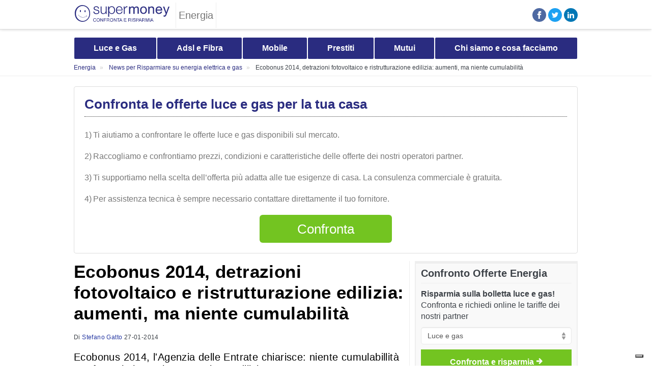

--- FILE ---
content_type: text/html; charset=UTF-8
request_url: https://www.supermoney.it/energia-luce-gas/news/ecobonus-2014-detrazioni-fotovoltaico-e-ristrutturazione-edilizia-aumenti-ma-niente-cumulabilita-0059218/
body_size: 38988
content:
<!DOCTYPE html>
<html lang="it">
<head>
    <meta charset="utf-8">
    <meta http-equiv="X-UA-Compatible" content="IE=edge">
    <meta name="format-detection" content="telephone=no"/>
    <meta name="viewport" content="width=device-width, initial-scale=1, maximum-scale=1">
            <title>Ecobonus 2014, detrazioni fotovoltaico e ristrutturazione edilizia: aumenti, ma niente cumulabilità</title>
        <link rel="apple-touch-icon" sizes="180x180" href="/build/images/favicon/apple-touch-icon.png">
    <link rel="icon" type="image/png" sizes="32x32" href="/build/images/favicon/favicon-32x32.png">
    <link rel="icon" type="image/png" sizes="16x16" href="/build/images/favicon/favicon-16x16.png">
                            <meta name="author" content="Supermoney.it"/>
                    <meta name="robots" content="follow"/>
                    <meta name="description" content="Ecobonus 2014: gli interventi di riqualificazione energetica e la cumulabilità con le altre detrazioni"/>
            
                        <meta property="og:title" content="Ecobonus 2014, detrazioni fotovoltaico e ristrutturazione edilizia: aumenti, ma niente cumulabilità"/>
                    <meta property="og:description" content="Ecobonus 2014: gli interventi di riqualificazione energetica e la cumulabilità con le altre detrazioni"/>
                    <meta property="og:site_name" content="SuperMoney News"/>
                    <meta property="og:url" content="https://www.supermoney.it/energia-luce-gas/news/ecobonus-2014-detrazioni-fotovoltaico-e-ristrutturazione-edilizia-aumenti-ma-niente-cumulabilita-0059218/"/>
                    <meta property="og:type" content="article"/>
                    <meta property="og:locale" content="it_IT"/>
                    <meta property="og:image" content="https://static.supermoney.it/media/photogallery/2014/1/27/main/ecobonus-2014-la-cumulabilta-delle-detrazioni_13041.jpg"/>
                    <meta property="og:fb:app_id" content="311324323289"/>
            
                <style>
            @charset "UTF-8";a,abbr,acronym,address,applet,article,aside,audio,b,big,blockquote,body,canvas,caption,center,cite,code,dd,del,details,dfn,div,dl,dt,em,embed,fieldset,figcaption,figure,footer,form,h1,h2,h3,h4,h5,h6,header,hgroup,html,i,iframe,img,ins,kbd,label,legend,li,main,mark,menu,nav,object,ol,output,p,pre,q,ruby,s,samp,section,small,span,strike,strong,sub,summary,sup,table,tbody,td,tfoot,th,thead,time,tr,tt,u,ul,var,video{margin:0;padding:0;border:0;font-size:100%;font:inherit;vertical-align:baseline;-webkit-box-sizing:border-box;-moz-box-sizing:border-box;box-sizing:border-box}:focus{outline:0}article,aside,details,figcaption,figure,footer,header,hgroup,menu,nav,section{display:block}body{overflow-y:scroll;line-height:1;-webkit-tap-highlight-color:transparent}ol:not(.privacy) ol,ol:not(.privacy) ul,ul:not(.privacy) ol,ul:not(.privacy) ul{list-style:none}blockquote,q{quotes:none}blockquote:after,blockquote:before,q:after,q:before{content:"";content:none}input[type=search]::-webkit-search-cancel-button,input[type=search]::-webkit-search-decoration,input[type=search]::-webkit-search-results-button,input[type=search]::-webkit-search-results-decoration{-webkit-appearance:none;-moz-appearance:none}input[type=search]{-webkit-appearance:none;-moz-appearance:none}audio,canvas,video{display:inline-block;*display:inline;*zoom:1;max-width:100%}audio:not([controls]){display:none;height:0}[hidden]{display:none}html{font-size:100%;-webkit-text-size-adjust:100%;-ms-text-size-adjust:100%}a:focus{outline:thin dotted}a:active,a:hover{outline:0}img{border:0;-ms-interpolation-mode:bicubic}figure,form{margin:0}fieldset{border:1px solid silver;margin:0 2px;padding:.35em .625em .75em}legend{border:0;padding:0;white-space:normal;*margin-left:-7px}button,input,select,textarea{font-size:100%;margin:0;vertical-align:baseline;*vertical-align:middle}button,input{line-height:normal}button,select{text-transform:none}button,html input[type=button],input[type=reset],input[type=submit]{-webkit-appearance:button;cursor:pointer;*overflow:visible}button[disabled],html input[disabled]{cursor:default}input[type=checkbox],input[type=radio]{box-sizing:border-box;padding:0;*height:13px;*width:13px}input[type=search]{-webkit-appearance:textfield;-moz-box-sizing:content-box;-webkit-box-sizing:content-box;box-sizing:content-box}input[type=search]::-webkit-search-cancel-button,input[type=search]::-webkit-search-decoration{-webkit-appearance:none}button::-moz-focus-inner,input::-moz-focus-inner{border:0;padding:0}textarea{overflow:auto;vertical-align:top}table{border-collapse:collapse;border-spacing:0}input::-webkit-inner-spin-button{-webkit-appearance:none;margin:0}input[type=number]{-moz-appearance:textfield!important}input:-webkit-autofill,input:-webkit-autofill:active,input:-webkit-autofill:focus,input:-webkit-autofill:hover{-webkit-box-shadow:0 0 0 30px #fff inset!important}button,html,input,select,textarea{color:#000}html{font-family:Helvetica Neue,Roboto,Arial,sans-serif}::-moz-selection{background:#b3d4fc;text-shadow:none}::selection{background:#b3d4fc;text-shadow:none}img{vertical-align:middle}fieldset{border:0;margin:0;padding:0}textarea{resize:vertical}b,strong{font-weight:700}em{font-style:italic}.chromeframe{margin:.2em 0;background:#ccc;color:#000;padding:.2em 0}@keyframes loader{to{transform:rotate(1turn)}}@keyframes sticky-bottom-enter{0%{bottom:-125px}to{bottom:0}}@keyframes sticky-bottom-exit{0%{bottom:0}to{bottom:-125px}}.cookie-banner{position:fixed;bottom:0;width:100%;height:62%;max-height:305px;z-index:1000001;background:#fff;border-top:2px solid #000}@media screen and (min-width:1024px){.cookie-banner{max-height:230px}}.cookie-banner .cookie-banner-inner{display:flex;flex-direction:column;padding:0 15px;margin:0 auto}@media screen and (min-width:1024px){.cookie-banner .cookie-banner-inner{max-width:1024px;padding:0 10px;flex-direction:row;align-items:end;justify-content:space-between}}@media screen and (min-width:1280px){.cookie-banner .cookie-banner-inner{max-width:1160px;padding:0}}.cookie-banner .cookie-banner-title{width:100%;font-size:14px;line-height:14px;font-weight:700;color:#000;padding:20px 0}@media screen and (min-width:1024px){.cookie-banner .cookie-banner-title{padding:26px 0 15px;font-size:16px;line-height:16px}}.cookie-banner .cookie-banner-closer{position:absolute;right:15px;top:22px;width:12px;height:12px;cursor:pointer;display:inline-block;border-radius:3px}@media screen and (min-width:1024px){.cookie-banner .cookie-banner-closer{right:13px;top:13px}}.cookie-banner .cookie-banner-closer:after,.cookie-banner .cookie-banner-closer:before{background-color:#a0a0a0;content:"";display:block;height:1px;left:0;position:absolute;width:100%;border-radius:3px;transform-origin:center;top:6px;transform:rotate(45deg)}.cookie-banner .cookie-banner-closer:after{transform:rotate(-45deg)}.cookie-banner .cookie-banner-text{width:100%;font-size:12px;line-height:17px;overflow-y:scroll;height:100%;max-height:100px;padding:0 20px 0 0;margin:0 0 22px;color:#000;pointer-events:all}@media screen and (min-width:1024px){.cookie-banner .cookie-banner-text{width:657px;font-size:14px;line-height:20px;height:100%;max-height:140px;margin:0}}@media screen and (min-width:1280px){.cookie-banner .cookie-banner-text{width:757px}}.cookie-banner .cookie-banner-text p{margin:0 0 10px}.cookie-banner .cookie-banner-text a{color:#000;text-decoration:underline}.cookie-banner .cookie-banner-text::-webkit-scrollbar{-webkit-appearance:none}.cookie-banner .cookie-banner-text::-webkit-scrollbar:vertical{width:5px}.cookie-banner .cookie-banner-text::-webkit-scrollbar-thumb{background-color:#e6e6e6}.cookie-banner .cookie-btn-wrapper{display:flex;flex-direction:column}.cookie-banner .cookie-btn{display:flex;align-items:center;justify-content:center;width:100%;height:38px;margin:0 0 12px;font-size:14px;line-height:17px;color:#fff;background:#000;text-decoration:none;font-weight:700;border-radius:5px;cursor:pointer}@media screen and (min-width:1024px){.cookie-banner .cookie-btn{width:300px;height:45px;margin:0 0 20px}}@media screen and (min-width:1280px){.cookie-banner .cookie-btn{width:345px}}.cookie-banner .cookie-link{width:100%;font-size:11px;line-height:11px;text-align:center;text-decoration:underline;color:#000}.cookie-banner.hide{display:none}.btn-default{display:flex;align-items:center;justify-content:center;-webkit-appearance:none;font-size:18px;line-height:22px;color:#fff;font-weight:700;border-radius:5px;background:#ccc;border:none;height:50px;width:100%;outline:0;cursor:pointer;margin:0;padding:0;text-decoration:none}.btn-default.btn-green{background:#73c421}.btn-default.btn-green.btn-outline{background:#fff;border:1px solid #73c421;color:#73c421}.btn-default.btn-green.btn-outline:focus,.btn-default.btn-green.btn-outline:hover{background:#fff;border:1px solid #59981a;color:#59981a}.btn-default.btn-green:not(.btn-outline):focus,.btn-default.btn-green:not(.btn-outline):hover{background:#59981a}.btn-default.btn-purple{background:#2a2c80}.btn-default.btn-purple.btn-outline{background:#fff;border:1px solid #2a2c80;color:#2a2c80}.btn-default.btn-purple.btn-outline:focus,.btn-default.btn-purple.btn-outline:hover{background:#fff;border:1px solid #1d1f5a;color:#1d1f5a}.btn-default.btn-purple:not(.btn-outline):focus,.btn-default.btn-purple:not(.btn-outline):hover{background:#1d1f5a}.btn-default.btn-blue{background:#3da6ff}.btn-default.btn-blue.btn-outline{background:#fff;border:1px solid #3da6ff;color:#3da6ff}.btn-default.btn-blue.btn-outline:focus,.btn-default.btn-blue.btn-outline:hover{background:#fff;border:1px solid #0a8fff;color:#0a8fff}.btn-default.btn-blue:not(.btn-outline):focus,.btn-default.btn-blue:not(.btn-outline):hover{background:#0a8fff}.btn-default.btn-pink{background:#ff004d}.btn-default.btn-pink:focus,.btn-default.btn-pink:hover{background:#cc003e}.btn-default.btn-pink .call-phone{fill:#fff;width:10px;height:26px;transform:rotate(-5deg);margin-right:5px}.btn-default.btn-white{background:#fff;border:1px solid #e8e8e8;color:#2a2c80}.btn-default.btn-disabled{opacity:.5}.btn-default span{pointer-events:none;display:flex;align-items:center}.btn-default span.hide{display:none}.btn-default .loader{width:18px;height:18px;fill:#fff;animation:loader .6s linear infinite}body.modal-is-open{overflow-y:hidden}.modal-wrapper{position:fixed;top:0;left:0;right:0;bottom:0;width:100%;height:100%;z-index:1000000;overflow-y:scroll;-ms-overflow-style:none;scrollbar-width:none;background:rgba(105,102,102,.6980392156862745)}.modal-wrapper .modal-container{background:#fff;position:relative;overflow:hidden;max-width:610px;margin:40px auto;border-radius:5px;padding:50px 20px;width:calc(100% - 40px);max-height:calc(100% - 80px);overflow-y:auto}@media screen and (min-width:1024px){.modal-wrapper .modal-container{padding:50px}}.modal-wrapper .modal-container .modal-closer{position:absolute;right:20px;top:20px;width:14px;height:14px;cursor:pointer;display:inline-block;border-radius:3px}.modal-wrapper .modal-container .modal-closer:after,.modal-wrapper .modal-container .modal-closer:before{background-color:#000;content:"";display:block;height:3px;left:0;position:absolute;width:100%;border-radius:3px;-webkit-transform-origin:center;transform-origin:center;top:5px;transform:rotate(45deg)}.modal-wrapper .modal-container .modal-closer:after{transform:rotate(-45deg)}.modal-wrapper .modal-container .modal-contract-data{display:flex;flex-direction:column}.modal-wrapper .modal-container .modal-contract-data .contract-data-title{font-size:26px;line-height:30px;font-weight:700;color:#2a2c80;margin:0 0 15px}@media screen and (min-width:1024px){.modal-wrapper .modal-container .modal-contract-data .contract-data-title{font-size:30px;line-height:34px;margin:0 0 20px}}.modal-wrapper .modal-container .modal-contract-data .contract-data-text{font-size:14px;line-height:16px;margin:0 0 20px;color:#333}@media screen and (min-width:1024px){.modal-wrapper .modal-container .modal-contract-data .contract-data-text{font-size:18px;line-height:20px}}.modal-wrapper .modal-container::-webkit-scrollbar{width:10px;margin-top:50px}.modal-wrapper .modal-container::-webkit-scrollbar-track{background:#f1f1f1}.modal-wrapper .modal-container::-webkit-scrollbar-thumb{background:#888}.modal-wrapper .modal-container::-webkit-scrollbar-thumb:hover{background:#555}.modal-wrapper.hide{display:none}.modal-wrapper .form{max-width:none;margin:0 auto;padding:0}@media screen and (min-width:1024px){.modal-wrapper .form{margin:0}.modal-wrapper .form>.btn-default,.modal-wrapper .form>.form-group-wrapper{width:350px}}.modal-wrapper .form .form-group-wrapper-disclaimer{display:none!important}@media screen and (max-width:414px){.modal-wrapper#modal-richiamami .box-privacy .box-privacy-scroll:not(.no-scroll){max-height:280px}}@media screen and (max-width:390px){.modal-wrapper#modal-richiamami .box-privacy .box-privacy-scroll:not(.no-scroll){max-height:315px}}@media screen and (max-width:375px){.modal-wrapper#modal-richiamami .box-privacy .box-privacy-scroll:not(.no-scroll){max-height:340px}}@media screen and (max-width:360px){.modal-wrapper#modal-richiamami .box-privacy .box-privacy-scroll:not(.no-scroll){max-height:350px}}@media screen and (max-width:320px){.modal-wrapper#modal-richiamami .box-privacy .box-privacy-scroll:not(.no-scroll){max-height:455px}}@media screen and (min-width:415px){.modal-wrapper#modal-richiamami .box-privacy .box-privacy-scroll:not(.no-scroll){max-height:200px}}.form{display:flex;max-width:865px;padding:0 20px;margin:0 auto}.form .form-inner{display:flex;flex-direction:column;gap:25px;max-width:505px}.form .form-group-wrapper .form-group{margin:0 auto;display:flex;flex-wrap:wrap;width:100%;justify-content:space-between;position:relative}.form .form-group-wrapper .form-group .form-field-name{display:flex;align-items:center;color:#333;font-size:14px;line-height:16px;pointer-events:none;font-weight:700;width:100%;margin-bottom:15px;gap:5px}.form .form-group-wrapper .form-group .form-field{width:100%;position:relative}.form .form-group-wrapper .form-group .form-field.form-half-field{width:calc(50% - 6px)}.form .form-group-wrapper .form-group .form-field.form-three-field{width:calc(33% - 7px)}.form .form-group-wrapper .form-group select{cursor:pointer;position:relative;-webkit-appearance:none;background-color:#fff;background-image:url("data:image/svg+xml;charset=utf-8,%3Csvg xmlns='http://www.w3.org/2000/svg' width='292.4' height='292.4'%3E%3Cpath fill='%23ddd' d='M287 69.4a17.6 17.6 0 00-13-5.4H18.4c-5 0-9.3 1.8-12.9 5.4A17.6 17.6 0 000 82.2c0 5 1.8 9.3 5.4 12.9l128 127.9c3.6 3.6 7.8 5.4 12.8 5.4s9.2-1.8 12.8-5.4L287 95c3.5-3.5 5.4-7.8 5.4-12.8 0-5-1.9-9.2-5.5-12.8z'/%3E%3C/svg%3E");background-position:top 50% right 20px;background-size:14px auto;background-repeat:no-repeat;box-shadow:none;outline:0;display:flex;width:100%;border:1px solid #e8e8e8;color:#5f6367;font-size:14px;line-height:16px;padding:16px 20px;border-radius:5px;outline:none}.form .form-group-wrapper .form-group select option{color:#5f6367}.form .form-group-wrapper .form-group select option:disabled{color:#888}.form .form-group-wrapper .form-group select:focus{background-image:url("data:image/svg+xml;charset=utf-8,%3Csvg xmlns='http://www.w3.org/2000/svg' width='292.4' height='292.4' transform='rotate(180)'%3E%3Cpath fill='%23ddd' d='M287 69.4a17.6 17.6 0 00-13-5.4H18.4c-5 0-9.3 1.8-12.9 5.4A17.6 17.6 0 000 82.2c0 5 1.8 9.3 5.4 12.9l128 127.9c3.6 3.6 7.8 5.4 12.8 5.4s9.2-1.8 12.8-5.4L287 95c3.5-3.5 5.4-7.8 5.4-12.8 0-5-1.9-9.2-5.5-12.8z'/%3E%3C/svg%3E");background-position:top calc(50% - 1px) right 20px}.form .form-group-wrapper .form-group select::-ms-expand{display:none}.form .form-group-wrapper .form-group .form-label-radio{display:flex;align-items:end;width:100%;height:100px;border:1px solid #e8e8e8;color:#012030;cursor:pointer;font-size:14px;line-height:14px;z-index:2;border-radius:5px;position:relative;text-align:center;justify-content:center;padding-bottom:15px;background:#fff}.form .form-group-wrapper .form-group .form-label-radio:hover{border:1px solid #8f8f8f}.form .form-group-wrapper .form-group .checkbox-switch-label{display:flex;align-items:center;flex-direction:column;position:relative;font-size:11px;line-height:15px;color:#000;user-select:none}.form .form-group-wrapper .form-group .checkbox-switch-label .checkbox-switch-icon{position:relative;width:52px;min-width:52px;height:26px;background-color:#dedede;border-radius:32px;box-sizing:content-box;transition:background-color 125ms linear,border 125ms linear;cursor:pointer;box-shadow:inset 0 1px 4px rgba(0,0,0,.1)}.form .form-group-wrapper .form-group .checkbox-switch-label .checkbox-switch-icon:before{content:"";position:absolute;top:3px;left:3px;height:20px;width:20px;background-color:#fff;border-radius:50%;transition:-webkit-transform 125ms linear;box-sizing:content-box;box-shadow:inset 0 2px 4px rgba(0,0,0,.1)}.form .form-group-wrapper .form-group .checkbox-switch-label .checkbox-switch-icon:after{content:"NO";position:absolute;top:6px;left:27px;font-size:12px;line-height:14px;color:#666;text-transform:uppercase;font-weight:700}.form .form-group-wrapper .form-group .checkbox-switch-label .checkbox-switch-input{display:none}.form .form-group-wrapper .form-group .checkbox-switch-label .checkbox-switch-input:checked~.checkbox-switch-icon{background-color:#72c420;border-color:#72c420}.form .form-group-wrapper .form-group .checkbox-switch-label .checkbox-switch-input:checked~.checkbox-switch-icon:before{transform:translateX(26px)}.form .form-group-wrapper .form-group .checkbox-switch-label .checkbox-switch-input:checked~.checkbox-switch-icon:after{content:"SI";left:10px;color:#fff}.form .form-group-wrapper .form-group .form-input-radio{display:none}.form .form-group-wrapper .form-group .form-input-radio:checked+.form-label-radio{border:1px solid #72c420}.form .form-group-wrapper .form-group .form-input-text{display:flex;width:100%;border:1px solid #e8e8e8;background:#fff;color:#012030;font-size:14px;line-height:16px;padding:16px 20px;border-radius:5px;-webkit-appearance:none;outline:none;box-shadow:none;box-sizing:border-box}.form .form-group-wrapper .form-group .form-input-text:focus,.form .form-group-wrapper .form-group .form-input-text:hover{border:1px solid #8f8f8f}.form .form-group-wrapper .form-group .form-input-text.textarea{min-height:100px}.form .form-group-wrapper .form-group .form-field-error-message{display:none;font-size:12px;line-height:15px;font-weight:700;color:#f01414;margin:6px 0 0}.form .form-group-wrapper .form-group.form-group-error .form-input-text,.form .form-group-wrapper .form-group.form-group-error select{border:1px solid #f01414}.form .form-group-wrapper .form-group.form-group-error .form-field-error-message{display:block}.form .form-group-wrapper .form-group.form-group-ok .form-input-text,.form .form-group-wrapper .form-group.form-group-ok select{border:1px solid #72c420;color:#000}.form .form-group-wrapper.form-group-wrapper-indirizzo{position:relative}.form .form-group-wrapper.form-group-wrapper-indirizzo .form-group{justify-content:space-between;align-items:flex-end}.form .form-group-wrapper.form-group-wrapper-indirizzo .form-field-indirizzo{width:100%}.form .form-group-wrapper.form-group-wrapper-indirizzo .form-field-indirizzo.civico-open{width:78%}.form .form-group-wrapper.form-group-wrapper-indirizzo .form-field-civico{width:20%}.form .form-group-wrapper.form-group-wrapper-indirizzo .form-field-civico.hide{display:none}.form .form-group-wrapper.tipologia-fornitura{flex-wrap:wrap}.form .form-group-wrapper.tipologia-fornitura .form-group .form-label-radio{background-repeat:no-repeat;background-position:center bottom 45px}.form .form-group-wrapper.tipologia-fornitura .form-group .form-label-radio[for=tipologia_fornitura-elettricita-e-gas]{background-size:54px;background-image:url("data:image/svg+xml;charset=utf-8,%3Csvg width='54' height='37' fill='none' xmlns='http://www.w3.org/2000/svg'%3E%3Cg clip-path='url(%23clip0_1274_8)' stroke='%23333' stroke-linecap='round' stroke-linejoin='round'%3E%3Cpath d='M43 16.57l-2.76 2.76c-1.53 1.53-1.53 4 0 5.51 1.53 1.53 4 1.53 5.51 0 1.53-1.53 1.53-4 0-5.51l-2.76-2.76H43zm7.49 6.32c-4.14 4.14-10.86 4.14-14.99 0-4.13-4.14-4.13-10.86 0-14.99L43 .4c2.1 2.1 4.26 6.4 2.35 11.46 2.57 0 4.45-1.4 5.62-3.45 3.66 4.16 3.5 10.51-.48 14.48zM37.98 31.62v-1.93c0-.5.41-.9.9-.9h1.62M45.51 28.78h1.62c.5 0 .9.41.9.9v1.93M43.01 29.57v2.05M36.41 31.74l-.02 2.27c0 .76.61 1.39 1.37 1.39h10.51c.76 0 1.38-.63 1.37-1.39l-.02-2.27H36.41z'/%3E%3C/g%3E%3Cpath d='M24.06 12.534c0-6.477-5.342-11.704-11.854-11.53A11.5 11.5 0 001 12.488c0 3.036 1.159 5.806 3.07 7.88 1.38 1.495 2.168 3.43 2.168 5.458l-.047 5.272c0 .765.615 1.39 1.368 1.39H17.5c.765 0 1.38-.625 1.368-1.39l-.047-5.145c0-2.05.754-4.056 2.144-5.562a11.515 11.515 0 003.083-7.857h.011zM18.857 28.815H6.203M18.857 25.154H6.203M18.857 25.154h-2.839' stroke='%23333' stroke-linecap='round' stroke-linejoin='round'/%3E%3Cpath d='M16.053 32.477A3.536 3.536 0 0112.53 36a3.536 3.536 0 01-3.523-3.523M9.61 15.663c-.811 0-1.46-.649-1.46-1.46 0-.811.649-1.46 1.46-1.46.811 0 1.46.649 1.46 1.46v10.95M15.45 15.663c.811 0 1.46-.649 1.46-1.46 0-.811-.649-1.46-1.46-1.46-.811 0-1.46.649-1.46 1.46v10.95M9.61 15.663h5.84' stroke='%23333' stroke-linecap='round' stroke-linejoin='round'/%3E%3Cdefs%3E%3CclipPath id='clip0_1274_8'%3E%3Cpath fill='%23fff' transform='translate(32)' d='M0 0h22v35.8H0z'/%3E%3C/clipPath%3E%3C/defs%3E%3C/svg%3E")}.form .form-group-wrapper.tipologia-fornitura .form-group .form-label-radio[for=tipologia_fornitura-elettricita]{background-size:25px;background-image:url("data:image/svg+xml;charset=utf-8,%3Csvg width='25' height='37' fill='none' xmlns='http://www.w3.org/2000/svg'%3E%3Cpath d='M24.06 12.534c0-6.477-5.342-11.704-11.854-11.53A11.5 11.5 0 001 12.488c0 3.036 1.159 5.806 3.07 7.88 1.38 1.495 2.168 3.43 2.168 5.458l-.047 5.272c0 .765.615 1.39 1.368 1.39H17.5c.765 0 1.38-.625 1.368-1.39l-.047-5.145c0-2.05.754-4.056 2.144-5.562a11.515 11.515 0 003.083-7.857h.011zM18.857 28.815H6.203M18.857 25.154H6.203M18.857 25.154h-2.839' stroke='%23333' stroke-linecap='round' stroke-linejoin='round'/%3E%3Cpath d='M16.053 32.477A3.536 3.536 0 0112.53 36a3.536 3.536 0 01-3.523-3.523M9.61 15.663c-.811 0-1.46-.649-1.46-1.46 0-.811.649-1.46 1.46-1.46.811 0 1.46.649 1.46 1.46v10.95M15.45 15.663c.811 0 1.46-.649 1.46-1.46 0-.811-.649-1.46-1.46-1.46-.811 0-1.46.649-1.46 1.46v10.95M9.61 15.663h5.84' stroke='%23333' stroke-linecap='round' stroke-linejoin='round'/%3E%3C/svg%3E")}.form .form-group-wrapper.tipologia-fornitura .form-group .form-label-radio[for=tipologia_fornitura-gas]{background-size:23px;background-image:url("data:image/svg+xml;charset=utf-8,%3Csvg width='23' height='37' fill='none' xmlns='http://www.w3.org/2000/svg'%3E%3Cpath d='M11.598 17.57l-2.76 2.76c-1.53 1.53-1.53 4 0 5.51 1.53 1.53 4 1.53 5.51 0 1.53-1.53 1.53-4 0-5.51l-2.76-2.76h.01zm7.49 6.32c-4.14 4.14-10.86 4.14-14.99 0-4.13-4.14-4.13-10.86 0-14.99l7.5-7.5c2.1 2.1 4.26 6.4 2.35 11.46 2.57 0 4.45-1.4 5.62-3.45 3.66 4.16 3.5 10.51-.48 14.48zM6.578 32.62v-1.93c0-.5.41-.9.9-.9h1.62M14.107 29.78h1.62c.5 0 .9.41.9.9v1.93M11.607 30.57v2.05M5.008 32.74l-.02 2.27c0 .76.61 1.39 1.37 1.39h10.51c.76 0 1.38-.63 1.37-1.39l-.02-2.27H5.008z' stroke='%23333' stroke-linecap='round' stroke-linejoin='round'/%3E%3C/svg%3E")}.form .form-group-wrapper.tipologia-utente .form-group .form-label-radio{height:50px;padding-left:60px;background-repeat:no-repeat;background-position:left 25px center;justify-content:left}.form .form-group-wrapper.tipologia-utente .form-group .form-label-radio[for=tipologia_utente-privato]{background-size:26px;background-image:url("data:image/svg+xml;charset=utf-8,%3Csvg width='26' height='23' fill='none' xmlns='http://www.w3.org/2000/svg'%3E%3Cpath d='M16.09 4.38V1.4h2.92v2.98M2.94 21.94v-8.73M24.91 21.94H1.4M23.38 13.21v8.73M11.7 21.89v-5.81h2.92v5.81M20.48 16.08h-2.93v2.93h2.93v-2.93zM8.77 16.08H5.84v2.93h2.93v-2.93zM13.16 10.21l2.95 3h8.75l-2.92-8.83H4.38l-2.93 8.83h8.76l2.95-3z' stroke='%23000' stroke-linecap='round' stroke-linejoin='round'/%3E%3C/svg%3E")}.form .form-group-wrapper.tipologia-utente .form-group .form-label-radio[for=tipologia_utente-business]{background-size:26px;background-image:url("data:image/svg+xml;charset=utf-8,%3Csvg width='26' height='23' fill='none' xmlns='http://www.w3.org/2000/svg'%3E%3Cpath d='M7.104 4.74V2.57c0-.863.708-1.57 1.573-1.57h8.181c.866 0 1.574.707 1.574 1.57v2.17M23.559 11.756v8.32c0 .804-.66 1.462-1.465 1.462H3.44a1.468 1.468 0 01-1.464-1.462v-8.27' stroke='%23000' stroke-linecap='round' stroke-linejoin='round'/%3E%3Cpath d='M10.815 14.217C5.649 13.922 1 12.448 1 9.795v-3.46c0-.804.658-1.461 1.465-1.461H23.07c.807 0 1.465.657 1.465 1.462v3.46c0 2.669-4.707 4.145-9.912 4.426' stroke='%23000' stroke-linecap='round' stroke-linejoin='round'/%3E%3Cpath d='M10.96 12.768h3.614v1.68c0 .925-.758 1.682-1.684 1.682h-.245a1.688 1.688 0 01-1.684-1.681v-1.681z' stroke='%23000' stroke-linecap='round' stroke-linejoin='round'/%3E%3C/svg%3E")}@media screen and (min-width:1024px){.form .form-group-wrapper.conteggio-type .form-group{justify-content:start}}.form .form-group-wrapper.conteggio-type .form-group .form-field.form-five-field{width:calc(20% - 6px);height:50px}@media screen and (min-width:1024px){.form .form-group-wrapper.conteggio-type .form-group .form-field.form-five-field{width:57px;margin-right:12px}}.form .form-group-wrapper.conteggio-type .form-group .form-field.form-five-field .form-label-radio{height:100%;padding:0;align-items:center}.form .form-group-wrapper:not(.tipologia-utente):not(.tipologia-fornitura):not(.conteggio-type) .form-group .form-label-radio{display:flex;align-items:center;height:50px;border:1px solid #e8e8e8;color:#000;cursor:pointer;font-size:14px;line-height:17px;padding:0 0 0 35px;z-index:2;border-radius:5px;position:relative;background:#fff}.form .form-group-wrapper:not(.tipologia-utente):not(.tipologia-fornitura):not(.conteggio-type) .form-group .form-label-radio:before{border:1px solid #e8e8e8;border-radius:50%;content:"";display:inline-block;height:18px;left:8px;position:absolute;top:50%;transform:translateY(-50%);width:18px}.form .form-group-wrapper:not(.tipologia-utente):not(.tipologia-fornitura):not(.conteggio-type) .form-group .form-label-radio:after{background-color:#fff;border-radius:50%;content:"";display:inline-block;height:10px;left:13px;position:absolute;top:50%;transform:translateY(-50%);width:10px}.form .form-group-wrapper:not(.tipologia-utente):not(.tipologia-fornitura):not(.conteggio-type) .form-group .form-label-radio{justify-content:start}.form .form-group-wrapper:not(.tipologia-utente):not(.tipologia-fornitura):not(.conteggio-type) .form-group .form-input-radio{display:none}.form .form-group-wrapper:not(.tipologia-utente):not(.tipologia-fornitura):not(.conteggio-type) .form-group .form-input-radio:checked+.form-label-radio,.form .form-group-wrapper:not(.tipologia-utente):not(.tipologia-fornitura):not(.conteggio-type) .form-group .form-input-radio:checked+.form-label-radio:before{border:1px solid #72c420}.form .form-group-wrapper:not(.tipologia-utente):not(.tipologia-fornitura):not(.conteggio-type) .form-group .form-input-radio:checked+.form-label-radio:after{background-color:#72c420}.form .form-group-wrapper.data-nascita{flex-wrap:wrap}.form .form-group-wrapper.data-nascita .form-group .common-label{width:100%;position:relative;padding:0;margin-bottom:8px;left:0;top:0;height:auto;display:flex;align-items:center;color:#5f6367;right:0;z-index:1;font-size:14px;line-height:16px;pointer-events:none}.form .form-group-wrapper.checkbox-switch .form-group{flex-wrap:nowrap;flex-direction:row;justify-content:space-between;align-items:center}.form .form-group-wrapper.checkbox-switch .form-group .form-field-name{margin:0}.form .form-group-wrapper.checkbox-switch .form-group .form-field{width:auto}.form .form-group-wrapper-disclaimer{font-size:12px;line-height:14px;padding:20px 10px 18px 20px;border-radius:5px;color:#333;margin-top:20px}.form .form-group-wrapper-disclaimer a{color:#333;text-decoration:underline}.form .cellulare-tooltip{position:relative}.form .cellulare-tooltip .form-group-wrapper-disclaimer{display:none;position:absolute;top:-60px;margin-top:0;z-index:3}@media screen and (min-width:1024px){.form .cellulare-tooltip .form-group-wrapper-disclaimer{top:-45px}}.form .cellulare-tooltip .form-group-wrapper-disclaimer.tooltip-hover{display:block}.form .cellulare-tooltip .info{display:flex!important;width:16px;height:16px;fill:#666;cursor:pointer;pointer-events:all}.form .box-privacy{display:flex;flex-direction:column;position:relative}.form .box-privacy .form-field-name{display:none!important}.form .box-privacy:before{content:"Informativa privacy";position:sticky;top:0;z-index:1050;left:0;background:#fff;padding-bottom:15px;display:flex;align-items:center;color:#333;font-size:14px;line-height:16px;pointer-events:none;font-weight:700;width:100%}.form .box-privacy .box-privacy-scroll:not(.no-scroll){display:flex;flex-direction:column;gap:15px;overflow-y:auto}@media screen and (max-width:414px){.form .box-privacy .box-privacy-scroll:not(.no-scroll){max-height:255px}}@media screen and (max-width:390px){.form .box-privacy .box-privacy-scroll:not(.no-scroll){max-height:265px}}@media screen and (max-width:375px){.form .box-privacy .box-privacy-scroll:not(.no-scroll){max-height:280px}}@media screen and (max-width:360px){.form .box-privacy .box-privacy-scroll:not(.no-scroll){max-height:290px}}@media screen and (max-width:320px){.form .box-privacy .box-privacy-scroll:not(.no-scroll){max-height:340px}}@media screen and (min-width:415px){.form .box-privacy .box-privacy-scroll:not(.no-scroll){max-height:240px}}.form .box-privacy .box-privacy-scroll::-webkit-scrollbar{width:10px;margin-top:50px;border-radius:25px}.form .box-privacy .box-privacy-scroll::-webkit-scrollbar-track{background:#f1f1f1;border-radius:25px}.form .box-privacy .box-privacy-scroll::-webkit-scrollbar-thumb{background:#888;border-radius:25px}.form .box-privacy .box-privacy-scroll::-webkit-scrollbar-thumb:hover{background:#555}.form .box-privacy .box-privacy-scroll.no-scroll .first-box-privacy{gap:20px}.form .box-privacy .box-privacy-scroll.no-scroll .privacy-checkbox .privacy-checkbox-input+label{font-size:12px;line-height:14px;padding:0 20px 0 30px;color:#333}.form .box-privacy .box-privacy-scroll.no-scroll .privacy-checkbox .privacy-checkbox-input+label a{color:#333;text-decoration:underline}.form .box-privacy .box-privacy-scroll.no-scroll .optional-check{padding:0 0 0 10px;gap:12px}.form .box-privacy .box-privacy-scroll.no-scroll .optional-check .privacy-checkbox .privacy-checkbox-input+label{font-size:10px;line-height:12px;color:#333;padding:0 20px 0 30px}.form .box-privacy .box-privacy-scroll.no-scroll .optional-check .privacy-checkbox .privacy-checkbox-input+label .fake-checkbox{width:20px;height:20px;top:1px;left:0}.form .box-privacy .box-privacy-scroll.no-scroll .optional-check .privacy-checkbox .privacy-checkbox-input+label .fake-tick{width:15px;height:15px}.form .box-privacy .box-privacy-scroll.no-scroll .optional-check .privacy-checkbox.privacy-error,.form .box-privacy .box-privacy-scroll.no-scroll .optional-check .privacy-checkbox.privacy-error .privacy-checkbox-input:not(:checked)+label,.form .box-privacy .box-privacy-scroll.no-scroll .optional-check .privacy-checkbox.privacy-error a{color:#f01414}.form .box-privacy .box-privacy-scroll.no-scroll .optional-check .privacy-checkbox.privacy-error .privacy-checkbox-input:not(:checked)+label .fake-checkbox{border:1px solid #f01414}.form .box-privacy .first-box-privacy,.form .box-privacy .second-box-privacy{display:flex;flex-direction:column;gap:10px}.form .box-privacy .singolo-errore-privacy{font-size:12px;line-height:14px;font-weight:700;color:#f01414;margin-top:20px}.form .box-privacy .singolo-errore-privacy.hide{display:none}.form .privacy-checkbox{display:flex;position:relative;font-size:11px;line-height:13px;color:#5f6367;user-select:none;cursor:pointer}.form .privacy-checkbox .privacy-checkbox-input{display:none}.form .privacy-checkbox .privacy-checkbox-input+label{cursor:pointer;position:relative;padding:0 30px}.form .privacy-checkbox .privacy-checkbox-input+label .fake-checkbox{background:#fff;border:1px solid #72c420;border-radius:2px;height:20px;left:0;top:0;position:absolute;width:20px}.form .privacy-checkbox .privacy-checkbox-input+label .fake-checkbox .fake-tick{fill:#72c420;left:1px;position:absolute;top:1px;transition:all .2s ease 0s;width:15px;height:15px}.form .privacy-checkbox .privacy-checkbox-input:not(:checked)+label .fake-checkbox{border:1px solid #e8e8e8}.form .privacy-checkbox .privacy-checkbox-input:not(:checked)+label .fake-tick{opacity:0;transform:scale(0)}.form .privacy-checkbox a{color:#2a2c80;text-decoration:none}.form .privacy-checkbox .privacy-error-message{display:block;color:#f01414}.form .privacy-checkbox .privacy-error-message.hide{display:none}@media screen and (max-width:1023px){.form .privacy-checkbox .hide-mobile{display:none}}.form .optional-check{display:flex;flex-direction:column;position:relative;padding:0 20px 0 30px;gap:15px}.form .optional-check .privacy-checkbox{font-size:10px;line-height:12px;color:#5f6367}.form .optional-check .privacy-checkbox:last-child{margin-bottom:0}.form .optional-check .privacy-checkbox a{color:#2a2c80;font-weight:400}.form .optional-check .privacy-checkbox .form-field-error-message{margin-left:20px;font-size:10px;line-height:13px}.form .optional-check .privacy-checkbox .privacy-checkbox-input+label{padding:0 0 0 30px}.form .optional-check .privacy-checkbox .privacy-checkbox-input+label .fake-checkbox{width:15px;height:15px;top:1px;left:0}.form .optional-check .privacy-checkbox .privacy-checkbox-input+label .fake-tick{width:11px;height:11px}.form .optional-check .privacy-checkbox .privacy-checkbox-input+label .hide{display:none}.form .optional-check .privacy-checkbox.privacy-error,.form .optional-check .privacy-checkbox.privacy-error a{color:#f01414}.form .optional-check .privacy-checkbox.privacy-error .privacy-checkbox-input:not(:checked)+label .fake-checkbox{border:1px solid #f01414}.form .list-country,.form .third-party-list{padding:0 0 0 30px;font-size:10px;line-height:12px;color:#5f6367}.form .list-country .third-party-list-title,.form .third-party-list .third-party-list-title{font-weight:700}.form .list-country.hide,.form .third-party-list.hide{display:none}.form .list-country a,.form .third-party-list a{color:#2a2c80;text-decoration:none}.form .list-country .hide-desktop,.form .third-party-list .hide-desktop{display:none}.form .form-link{margin:0 auto 30px;color:#2436a1;font-size:14px;line-height:16px;text-align:center;cursor:pointer;text-decoration:underline}.form .form-link:hover{color:#000}.hide{display:none}@media screen and (min-width:1024px){.btn-desktop{display:none}}#footer.footer{padding-bottom:65px}.sticky-banner{position:fixed;display:flex;width:100%;align-items:center;pointer-events:all;z-index:3;left:0;bottom:-65px;justify-content:space-around}@media screen and (min-width:1024px){.sticky-banner{display:none}}.sticky-banner .btn-default{font-size:14px;line-height:17px;font-weight:700;width:50%;height:65px;text-align:center}@media screen and (min-width:1024px){.sticky-banner .btn-default{text-transform:uppercase}}.sticky-banner .btn-default.btn-pink{border-radius:10px 0 0 0}.sticky-banner .btn-default.btn-fatti-aiutare{border-radius:0 10px 0 0}.sticky-banner.sticky{bottom:0;animation:sticky-bottom-enter 1s}.sticky-banner.sticky-out{animation:sticky-bottom-exit 1s}.results-container{display:flex;flex-direction:column;max-width:505px;margin:0 0 75px;position:relative;width:100%;min-height:500px;gap:25px}.results-container.hide{display:none}.risultati-offerta{position:relative;display:flex;flex-direction:column;border:1px solid #eaeaea;border-radius:5px;padding:20px 20px 25px}.risultati-offerta.promo{padding:40px 20px 25px}.risultati-offerta .offerta-header{display:flex;justify-content:space-between;align-items:center;width:100%;margin-bottom:25px}.risultati-offerta .offerta-header .promo-prezzo .promo{display:flex;align-items:center;justify-content:center;text-align:center;color:#2436a1;font-weight:700;text-transform:uppercase;font-size:10px;line-height:11px;border:1px solid #2436a1;padding:5px 10px;position:absolute;top:20px;width:fit-content;white-space:nowrap;right:18px;border-radius:100px}.risultati-offerta .offerta-header .promo-prezzo .prezzo{display:flex;flex-direction:column;gap:3px;font-size:30px;line-height:1;color:#000;font-weight:700;text-align:right}.risultati-offerta .offerta-header .promo-prezzo .prezzo .mini{font-size:12px;line-height:1}.risultati-offerta .descrizione-offerta{font-size:14px;line-height:16px;color:#000;margin:0 0 15px;overflow:hidden;transition:max-height .5s ease-in-out;display:-webkit-box}.risultati-offerta .descrizione-offerta.ellipsis{display:block;max-height:240px}@media screen and (min-width:1024px){.risultati-offerta .descrizione-offerta.ellipsis{max-height:240px;display:block}}.risultati-offerta .descrizione-offerta.hide{display:none}.risultati-offerta hr{width:100%;height:1px;border:none;background:#eaeaea;margin:15px 0}.risultati-offerta .descrizione-tariffa{font-size:14px;line-height:16px;color:#000;margin:0 0 10px}.risultati-offerta .lista-descrizione{max-height:0;overflow:hidden;list-style:none;font-size:14px;line-height:16px;padding:0;transition:max-height .5s ease-in-out;margin-bottom:15px}.risultati-offerta .lista-descrizione::-webkit-scrollbar{display:none;-ms-overflow-style:none;scrollbar-width:none}.risultati-offerta .lista-descrizione.open{max-height:200px;opacity:1;overflow:auto}.risultati-offerta .lista-descrizione.always li:first-child{margin-top:0}.risultati-offerta .lista-descrizione li{gap:5px;display:flex;justify-content:start;align-items:baseline}.risultati-offerta .lista-descrizione li:first-child{margin-top:20px}.risultati-offerta .lista-descrizione li:not(:last-child){margin-bottom:7px}.risultati-offerta .lista-descrizione a{display:inline-flex;align-items:center;gap:5px;color:#2436a1}.risultati-offerta .lista-descrizione a:hover{text-decoration:underline}.risultati-offerta .lista-descrizione a svg{height:16px;fill:#2436a1}.risultati-offerta .lista-descrizione.flex-sb li{justify-content:space-between;align-items:center}.risultati-offerta .lista-descrizione.flex-sb li:not(:last-child){margin-bottom:15px}.risultati-offerta .lista-descrizione .wrapper-connessione{display:flex;align-items:center;gap:5px}.risultati-offerta .intro-lista{display:flex;justify-content:space-between;align-items:center;font-size:14px;line-height:16px;color:#000;cursor:pointer}.risultati-offerta .intro-lista .left{display:flex;align-items:center;gap:12px}.risultati-offerta .intro-lista .left .svg-container{display:flex;align-items:center;justify-content:center;width:22px;height:22px}.risultati-offerta .intro-lista .left svg{stroke:#000}.risultati-offerta .intro-lista .left svg.gas,.risultati-offerta .intro-lista .left svg.luce{width:15px;height:22px}.risultati-offerta .intro-lista .left svg.adsl{height:20px}.risultati-offerta .intro-lista .left svg.smartphone{width:12px;height:19px}.risultati-offerta .intro-lista .left svg.tv{width:21px;height:16px}.risultati-offerta .intro-lista .right{display:flex;align-items:center;gap:12px;text-align:right}.risultati-offerta .intro-lista .right svg{height:6px;fill:#333;cursor:pointer;transform:rotate(180deg)}.risultati-offerta .intro-lista .right svg.open{transform:unset}.risultati-offerta .box-sconto{display:flex;align-items:flex-start;gap:11px;min-height:40px;border-radius:5px;background:#e9eaff;font-size:12px;line-height:14px;color:#000;padding:12px;margin-bottom:20px}.risultati-offerta .box-sconto svg{fill:#000;width:16px;height:16px;flex-shrink:0}.risultati-offerta .btn-default{height:55px;margin:0 auto}@media screen and (min-width:1024px){.risultati-offerta .btn-default{max-width:300px}}@keyframes insertmenu{0%{top:0;opacity:0}50%{top:55px;opacity:.3}to{top:35px;opacity:1}}@-webkit-keyframes insertmenu{0%{top:0;opacity:0}50%{top:55px;opacity:.3}to{top:35px;opacity:1}}@-moz-keyframes insertmenu{0%{top:0;opacity:0}50%{top:55px;opacity:.3}to{top:35px;opacity:1}}@-o-keyframes insertmenu{0%{top:0;opacity:0}50%{top:55px;opacity:.3}to{top:35px;opacity:1}}@keyframes leftzero{0%{left:0}to{left:0}}@-moz-keyframes leftzero{0%{left:0}to{left:0}}@-webkit-keyframes leftzero{0%{left:0}to{left:0}}@-o-keyframes leftzero{0%{left:0}to{left:0}}@keyframes leftone{0%{left:0}to{left:25%}}@-webkit-keyframes leftone{0%{left:0}to{left:25%}}@-moz-keyframes leftone{0%{left:0}to{left:25%}}@-o-keyframes leftone{0%{left:0}to{left:25%}}@keyframes lefttwo{0%{left:0}to{left:50%}}@-webkit-keyframes lefttwo{0%{left:0}to{left:50%}}@-moz-keyframes lefttwo{0%{left:0}to{left:50%}}@-o-keyframes lefttwo{0%{left:0}to{left:50%}}@keyframes leftthree{0%{left:0}to{left:75%}}@-webkit-keyframes leftthree{0%{left:0}to{left:75%}}@-moz-keyframes leftthree{0%{left:0}to{left:75%}}@-o-keyframes leftthree{0%{left:0}to{left:75%}}@keyframes movebrand{0%{margin-left:0}to{margin-left:55px}}@-webkit-keyframes movebrand{0%{margin-left:0}to{margin-left:55px}}@-moz-keyframes movebrand{0%{margin-left:0}to{margin-left:55px}}@-o-keyframes movebrand{0%{margin-left:0}to{margin-left:55px}}@keyframes movehamburger{0%{opacity:0}to{opacity:1}}@-webkit-keyframes movehamburger{0%{opacity:0}to{opacity:1}}@-moz-keyframes movehamburger{0%{opacity:0}to{opacity:1}}@-o-keyframes movehamburger{0%{opacity:0}to{opacity:1}}@keyframes pulse{0%{transform:scale(1);box-shadow:0 0 0 #888}50%{transform:scale(1.02);box-shadow:.5px 1.8px 6px #888}to{transform:scale(1);box-shadow:0 0 0 #888}}@keyframes pulse2{0%{transform:scale(1);box-shadow:0 0 0 #888}50%{transform:scale(1.035);box-shadow:.5px 3.3px 6px #888}to{transform:scale(1);box-shadow:0 0 0 #888}}@keyframes move{0%{left:-10px;border-bottom:1px solid transparent}to{left:5px;border-bottom:1px solid #0c0}}body{background-color:#fff;overflow-x:hidden;font-family:Raleway,sans-serif;font-size:16px;line-height:1.4;color:#3d4248}body .page-wrap{margin:58px 0 0}body .page-wrap.page-wrap-grey{background:#f5f5f5}body .page-wrap .page-wrap-inner{display:flex;flex-direction:column;align-items:center;justify-content:space-between;width:100%;max-width:1010px;padding:0 10px;margin:0 auto}body .page-wrap:after{content:"";position:fixed;top:-9px;bottom:0;left:0;right:0;background-color:#777;opacity:0;z-index:112;pointer-events:none}body.body-fixed{width:100%;height:100%;overflow:hidden;left:0}body.body-fixed .page-wrap:after{opacity:.75;z-index:1}.content-wrapper{display:flex;flex-direction:column;flex-wrap:wrap}@media screen and (min-width:1024px){.content-wrapper{flex-direction:row;width:100%}}.content-wrapper .lista-aside-wrapper{display:flex;flex-direction:column}@media screen and (min-width:1024px){.content-wrapper .lista-aside-wrapper{flex-direction:row}}.content-wrapper .article-wrapper{display:flex;flex-direction:column;align-self:flex-start;width:100%;margin:15px 0}@media screen and (min-width:1024px){.content-wrapper .article-wrapper{max-width:66.6666666%;border-right:1px solid #eee;padding:0 10px 70px 0}}.content-wrapper .article-wrapper ol,.content-wrapper .article-wrapper ul{margin-left:18px;margin-bottom:15px}.content-wrapper aside{width:100%}@media screen and (min-width:1024px){.content-wrapper aside{max-width:33.3333333%;padding:0 0 0 10px;margin:15px 0 25px}.page-wrap-grey .content-wrapper aside.energia{margin:15px 0 25px}.videoguode-lista .content-wrapper aside{margin:-30px 0 25px}.lista-news .content-wrapper aside{margin:0 0 25px}.conti-carte .content-wrapper aside{margin:9px 0 25px}}a{color:#2a2c80;text-decoration:none}a:focus,a:hover{color:#0b0b20}.header-legacy{position:fixed;top:0;border:0;right:0;left:0;z-index:1055;height:58px;margin:0 0 20px;background-color:#fff;border-bottom:1px solid #ddd;box-shadow:0 0 6px rgba(0,0,0,.2)}.header-legacy .header-legacy-inner{display:flex;align-items:center;justify-content:space-between;width:100%;height:58px;max-width:1010px;padding:0 10px;margin:0 auto;position:relative}.header-legacy .header-legacy-left{display:flex;align-items:center}.header-legacy .legacy-logo svg{width:190px;height:33px;fill:#2a2c80}.header-legacy .legacy-header-link{display:block;margin:2px 0 0 10px;border-left:1px solid #eee;border-right:1px solid #eee;font-size:20px;line-height:20px;text-decoration:none;padding:15px 5px}.header-legacy .legacy-header-link a{color:#777}.header-legacy .legacy-header-link a:focus,.header-legacy .legacy-header-link a:hover{color:#2a2c80}@media screen and (max-width:1023px){.header-legacy .legacy-header-link{display:none}}.header-legacy .header-legacy-right{display:flex;align-items:center}.header-legacy .header-legacy-social{display:flex;align-items:center;justify-content:space-between}@media screen and (max-width:1023px){.header-legacy .header-legacy-social{display:none}}.header-legacy .header-legacy-social .social-icon{display:flex;align-items:center;justify-content:center;border-radius:50%;width:27px;height:27px;fill:#fff}.header-legacy .header-legacy-social .social-icon.facebook{background-color:#4e69a2;border:2px solid #4e69a2}.header-legacy .header-legacy-social .social-icon.facebook:hover{background-color:#fff;fill:#4e69a2}.header-legacy .header-legacy-social .social-icon.facebook svg{height:15px;width:15px}.header-legacy .header-legacy-social .social-icon.twitter{background-color:#1da1f2;border:2px solid #1da1f2;margin:0 4px}.header-legacy .header-legacy-social .social-icon.twitter:hover{background-color:#fff;fill:#1da1f2}.header-legacy .header-legacy-social .social-icon.twitter svg{height:13px;width:13px}.header-legacy .header-legacy-social .social-icon.linkedin{background-color:#0077b5;border:2px solid #0077b5}.header-legacy .header-legacy-social .social-icon.linkedin:hover{background-color:#fff;fill:#0077b5}.header-legacy .header-legacy-social .social-icon.linkedin svg{height:13px;width:13px}.header-legacy .header-legacy-social .social-icon span{opacity:0;position:absolute;pointer-events:none}@media screen and (max-width:1023px){.page-wrap.menu-aperto:after{opacity:.75}#menu-mobile-trigger{position:absolute;width:50px;height:58px;overflow:hidden;right:0;border-left:1px solid #e9e9e9;color:transparent}#menu-mobile-trigger .hamburger-line{background-color:#2a2c80;height:3px;width:30px;position:relative;top:50%;left:50%;transition:all .25s ease-in-out;border-radius:3px;transform:translate(-50%,-50%)}#menu-mobile-trigger .hamburger-line:after,#menu-mobile-trigger .hamburger-line:before{background-color:#2a2c80;content:"";display:block;height:100%;left:0;position:absolute;top:-10px;width:100%;border-radius:3px;-webkit-transform-origin:center;transform-origin:center;transition:transform .15s linear,top .25s ease-in-out .15s}#menu-mobile-trigger .hamburger-line:after{top:10px}.menu-aperto #menu-mobile-trigger,.menu-aperto #menu-mobile-trigger .hamburger-line{background-color:#2a2c80}.menu-aperto #menu-mobile-trigger .hamburger-line:after,.menu-aperto #menu-mobile-trigger .hamburger-line:before{background-color:#fff;top:0;transform:rotate(45deg);transition:top .15s linear,transform .25s ease-in-out .15s}.menu-aperto #menu-mobile-trigger .hamburger-line:after{transform:rotate(-45deg)}#menu-mobile{position:fixed;color:#fff;overflow:auto;margin:0;padding:58px 0 0;top:0;bottom:0;right:-100%;width:100%;height:100%;z-index:113;-webkit-overflow-scrolling:touch;transition:all .3s ease;content-visibility:auto}.menu-aperto #menu-mobile{right:0}#menu-mobile>ul{background:#2a2c80;padding-left:0;text-align:right;margin-bottom:0;min-height:100%}#menu-mobile>ul>li{list-style:none;padding:10px 15px;border-bottom:1px solid #fff;box-shadow:2px 0 1px rgba(0,0,0,.5)}#menu-mobile>ul>li>a{color:#fff;display:block;font-size:18px}#menu-mobile>ul>li>a:before{content:url("data:image/svg+xml;charset=utf-8,%3Csvg xmlns='http://www.w3.org/2000/svg' fill='%23fff' viewBox='0 0 52 30' width='10' height='20'%3E%3Cpath class='shp0' d='M51 3.72c0 .84-.31 1.56-.93 2.18L28.2 27.55c-.62.61-1.35.92-2.2.92-.85 0-1.58-.31-2.2-.92L1.93 5.9C1.31 5.28 1 4.56 1 3.72c0-.84.31-1.56.93-2.17.62-.62 1.35-.92 2.2-.92h43.75c.84 0 1.57.3 2.19.92.62.61.93 1.33.93 2.17z'/%3E%3C/svg%3E");margin:0 5px 0 0;position:relative;top:4px}#menu-mobile>ul>li>a:active,#menu-mobile>ul>li>a:link,#menu-mobile>ul>li>a:visited{text-decoration:none}#menu-mobile>ul>li.no-icon>a:before{display:none}#menu-mobile>ul>li.active{background:#2a2c80}#menu-mobile>ul>li.active>a{color:#fff}#menu-mobile>ul>li.active>a:before{content:url("data:image/svg+xml;charset=utf-8,%3Csvg xmlns='http://www.w3.org/2000/svg' fill='%23fff' viewBox='0 0 52 30' width='10' height='20'%3E%3Cpath class='shp0' d='M1 26.28c0-.84.31-1.56.93-2.18L23.8 2.45c.62-.61 1.35-.92 2.2-.92.85 0 1.58.31 2.2.92L50.07 24.1c.62.62.93 1.34.93 2.18 0 .84-.31 1.56-.93 2.17-.62.62-1.35.92-2.19.92H4.13c-.85 0-1.58-.3-2.2-.92-.62-.61-.93-1.33-.93-2.17z'/%3E%3C/svg%3E");position:relative;top:3px}#menu-mobile .dropdown-menu{top:100%;left:0;z-index:700;max-height:0;min-width:160px;list-style:none;font-size:14px;border-radius:4px;background-clip:padding-box;position:relative;float:none;color:#fff;border:0;background-color:transparent;text-align:right;box-shadow:none;overflow:hidden;transition:max-height .3s ease-out;content-visibility:auto}#menu-mobile .dropdown-menu.submenu-aperto{max-height:1500px}#menu-mobile .dropdown-menu a{display:block;color:#fff;padding:5px 0;text-decoration:none}#menu-mobile .dropdown-menu a:hover{color:#fff;background-color:transparent}#menu-mobile .dropdown-menu .small{font-size:85%}#menu-mobile .dropdown-menu .small:after{content:"»";margin:0 0 0 3px}#menu-mobile .dropdown-menu .big{font-size:105%;margin:10px 0;display:block}#menu-mobile .dropdown-menu .big a{padding:0}#menu-mobile .dropdown-menu .big.home-link{margin:5px 0 15px}#menu-mobile .dropdown-menu .big.home-link a{position:relative;font-size:90%}#menu-mobile .dropdown-menu .big.home-link a:before{content:url("data:image/svg+xml;charset=utf-8,%3Csvg xmlns='http://www.w3.org/2000/svg' fill='%23fff' viewBox='0 0 30 23' width='16' height='12'%3E%3Cpath d='M14.6 5.99L5 13.75v8.38c0 .11.02.21.06.31.05.1.11.19.18.27a.8.8 0 00.59.24l5.84-.02a.8.8 0 00.59-.24 1 1 0 00.18-.26c.04-.1.06-.21.06-.31v-4.9c0-.1.02-.21.06-.31.04-.1.11-.19.18-.26a.8.8 0 01.59-.24h3.34c.11 0 .21.02.31.06.11.04.2.1.27.18.08.07.14.16.19.26.04.1.06.21.06.31v4.89c0 .11.02.22.06.32.04.1.1.19.18.26a.8.8 0 00.59.24l5.84.02a.8.8 0 00.59-.24c.07-.08.13-.17.18-.27.04-.1.06-.2.06-.31v-8.38l-9.6-7.76c-.06-.04-.12-.08-.19-.1a.761.761 0 00-.42 0c-.07.02-.13.06-.19.1zm15.17 5.28l-4.35-3.52V.67c0-.08-.02-.16-.05-.24a.66.66 0 00-.14-.2.644.644 0 00-.44-.18h-2.91c-.09 0-.17.02-.24.05-.08.03-.15.08-.21.13-.05.06-.1.13-.13.2-.03.08-.05.16-.05.24v3.71L16.59.61a2.5 2.5 0 00-.75-.41A2.4 2.4 0 0015 .05c-.29 0-.57.05-.85.15-.27.09-.52.23-.74.41L.23 11.27c-.07.05-.12.11-.16.18-.04.08-.06.15-.07.23-.01.08 0 .16.03.24.02.08.06.15.11.21l1.33 1.59a.7.7 0 00.19.15c.07.04.15.06.23.07.09.01.17 0 .25-.03a.53.53 0 00.21-.11L14.6 3.9c.06-.05.12-.08.19-.1.07-.03.14-.04.21-.04.07 0 .14.01.21.04.07.02.13.05.19.1l12.25 9.9c.06.05.14.09.22.11.07.03.16.04.24.03.08-.01.16-.03.23-.07a.7.7 0 00.19-.15l1.33-1.59a.53.53 0 00.11-.21c.03-.08.04-.16.03-.24a.615.615 0 00-.07-.23.69.69 0 00-.16-.18z'/%3E%3C/svg%3E");position:relative;margin:0 5px 0 0}.loghi-li .logo-img{content-visibility:hidden;display:none}}@media screen and (min-width:1024px){#menu-desktop-placeholder{display:none;height:59px}#menu-desktop-placeholder.open{display:block}.menu-block{position:relative;z-index:22;margin-top:15px;width:100%}.menu-block--fixed{max-width:990px;position:fixed;padding-left:0;padding-right:0;top:0;padding-top:16px;transition:all .3s;background-color:#fff;animation-name:insertmenu;-webkit-animation-name:insertmenu;-moz-animation-name:insertmenu;-o-animation-name:insertmenu;-ms-animation-name:insertmenu;animation-duration:.3s;-webkit-animation-duration:.3s;-moz-animation-duration:.3s;-o-animation-duration:.3s;-ms-animation-duration:.3s;animation-iteration-count:1;-webkit-animation-iteration-count:1;-moz-animation-iteration-count:1;-o-animation-iteration-count:1;-ms-animation-iteration-count:1;animation-fill-mode:forwards;-webkit-animation-fill-mode:forwards;-moz-animation-fill-mode:forwards;-o-animation-fill-mode:forwards;-ms-animation-fill-mode:forwards}.menu-block:hover{background:transparent}.menu-block:hover+.menu-block__overlay{z-index:21;background:rgba(0,0,0,.4)}.menu-block ul{padding:0;margin:0;width:100%;list-style:none;position:relative;display:flex}.menu-block>ul li{float:left;box-sizing:border-box;-moz-box-sizing:border-box;-webkit-box-sizing:border-box;border:1px solid transparent}.menu-block>ul>li{text-align:center;cursor:pointer;flex-grow:1}.menu-block>ul>li>a{font-weight:600;display:block;width:100%;color:#fff;background-color:#2a2c80;padding:10px 0;border-radius:2px;-webkit-border-radius:2px;-moz-border-radius:2px;-o-border-radius:2px;-ms-border-radius:2px;text-decoration:none}.menu-block>ul>li:hover>a{color:#2a2c80;background-color:#fff;text-decoration:underline!important}.menu-block>ul>li:hover>ul{display:block;top:36px;padding-top:10px}.menu-block>ul>li>ul{position:absolute;left:0;display:none;z-index:5;color:#3d4248;font-weight:500;cursor:default}.menu-block>ul>li>ul>li{border-left:1px solid #e0e0e0;border-top:5px solid #2a2c80;background-color:#fff;position:absolute;width:25%;border-bottom:1px solid #e0e0e0;border-radius:0;-webkit-border-radius:0;-moz-border-radius:0;-o-border-radius:0;-ms-border-radius:0;text-align:left;padding:15px;min-height:410px}.menu-block>ul>li>ul>li:hover{background-color:#fcfcfc}.menu-block>ul>li>ul>li>strong,.menu-block>ul>li>ul>li a{display:block;font-weight:500}.menu-block>ul>li>ul>li>strong:hover,.menu-block>ul>li>ul>li a:hover{text-decoration:underline!important}.menu-block>ul>li>ul>li>strong{font-weight:700;margin-bottom:5px}.menu-block>ul>li>ul>li>strong a{color:#3d4248;font-weight:700}.menu-block>ul>li>ul>li>a{display:inline-block;position:relative;cursor:pointer;padding:2px 0;float:left;clear:both;color:#3d4248}.menu-block>ul>li>ul>li>a:after{content:url("data:image/svg+xml;charset=utf-8,%3Csvg fill='%233d4248' xmlns='http://www.w3.org/2000/svg' width='9' height='9' viewBox='0 0 24 24'%3E%3Cpath d='M8.122 24L4 20l8-8-8-8 4.122-4L20 12z'/%3E%3C/svg%3E");margin-left:5px;position:absolute}.menu-block>ul>li>ul>li.green>a{color:#2a2c80}.menu-block>ul>li>ul>li.green>a:after{content:url("data:image/svg+xml;charset=utf-8,%3Csvg fill='%232A2C80' xmlns='http://www.w3.org/2000/svg' width='9' height='9' viewBox='0 0 24 24'%3E%3Cpath d='M8.122 24L4 20l8-8-8-8 4.122-4L20 12z'/%3E%3C/svg%3E")}.menu-block>ul>li>ul>li.green>a:hover{color:#0b0b20}.menu-block>ul>li>ul>li.green>a:hover:after{content:url("data:image/svg+xml;charset=utf-8,%3Csvg fill='%230b0b20' xmlns='http://www.w3.org/2000/svg' width='9' height='9' viewBox='0 0 24 24'%3E%3Cpath d='M8.122 24L4 20l8-8-8-8 4.122-4L20 12z'/%3E%3C/svg%3E")}.loghi-menu{margin-left:-10px;margin-right:-10px}.loghi-menu .logo-img{display:block;max-width:100%;width:105px;height:100px;padding:5px}.menu-block>ul>li>ul>li .logo-container{padding:5px;float:left;width:50%}.menu-block>ul>li>ul>li .logo-container div{position:relative;border:1px solid #e0e0e0;font-size:12px;text-align:center;min-height:65px}.menu-block>ul>li>ul>li .logo-container div:hover{box-shadow:7px 5px 11px #f5f5f5;-webkit-box-shadow:7px 5px 11px #f5f5f5}.menu-block>ul>li>ul>li .logo-container div span{position:absolute;left:50%;top:50%;transform:translate(-50%,-50%);-webkit-transform:translate(-50%,-50%);-moz-transform:translate(-50%,-50%);-o-transform:translate(-50%,-50%);font-weight:600;color:#505050}.menu-block>ul>li>ul>li:last-child{border-right:1px solid #e0e0e0}.menu-block>ul>li:hover>ul>li:nth-of-type(2){z-index:9;animation-name:leftzero;-webkit-animation-name:leftzero;-moz-animation-name:leftzero;-o-animation-name:leftzero;-ms-animation-name:leftzero;animation-iteration-count:1;-webkit-animation-iteration-count:1;-moz-animation-iteration-count:1;-o-animation-iteration-count:1;-ms-animation-iteration-count:1;animation-fill-mode:forwards;-webkit-animation-fill-mode:forwards;-moz-animation-fill-mode:forwards;-o-animation-fill-mode:forwards;-ms-animation-fill-mode:forwards}.menu-block>ul>li:hover>ul>li:nth-of-type(2),.menu-block>ul>li:hover>ul>li:nth-of-type(3){animation-duration:.1s;-webkit-animation-duration:.1s;-moz-animation-duration:.1s;-o-animation-duration:.1s;-ms-animation-duration:.1s}.menu-block>ul>li:hover>ul>li:nth-of-type(3){z-index:8;animation-name:leftone;-webkit-animation-name:leftone;-moz-animation-name:leftone;-o-animation-name:leftone;-ms-animation-name:leftone;animation-iteration-count:1;-webkit-animation-iteration-count:1;-moz-animation-iteration-count:1;-o-animation-iteration-count:1;-ms-animation-iteration-count:1;animation-fill-mode:forwards;-webkit-animation-fill-mode:forwards;-moz-animation-fill-mode:forwards;-o-animation-fill-mode:forwards;-ms-animation-fill-mode:forwards;animation-delay:.1s;-webkit-animation-delay:.1s;-moz-animation-delay:.1s;-o-animation-delay:.1s;-ms-animation-delay:.1s}.menu-block>ul>li:hover>ul>li:nth-of-type(4){z-index:7;animation-name:lefttwo;-webkit-animation-name:lefttwo;-moz-animation-name:lefttwo;-o-animation-name:lefttwo;-ms-animation-name:lefttwo;animation-duration:.1s;-webkit-animation-duration:.1s;-moz-animation-duration:.1s;-o-animation-duration:.1s;-ms-animation-duration:.1s;animation-iteration-count:1;-webkit-animation-iteration-count:1;-moz-animation-iteration-count:1;-o-animation-iteration-count:1;-ms-animation-iteration-count:1;animation-fill-mode:forwards;-webkit-animation-fill-mode:forwards;-moz-animation-fill-mode:forwards;-o-animation-fill-mode:forwards;-ms-animation-fill-mode:forwards;animation-delay:.2s;-webkit-animation-delay:.2s;-moz-animation-delay:.2s;-o-animation-delay:.2s;-ms-animation-delay:.2s}.menu-block>ul>li:hover>ul>li:nth-of-type(5){z-index:6;animation-name:leftthree;-webkit-animation-name:leftthree;-moz-animation-name:leftthree;-o-animation-name:leftthree;-ms-animation-name:leftthree;animation-duration:.1s;-webkit-animation-duration:.1s;-moz-animation-duration:.1s;-o-animation-duration:.1s;-ms-animation-duration:.1s;animation-iteration-count:1;-webkit-animation-iteration-count:1;-moz-animation-iteration-count:1;-o-animation-iteration-count:1;-ms-animation-iteration-count:1;animation-fill-mode:forwards;-webkit-animation-fill-mode:forwards;-moz-animation-fill-mode:forwards;-o-animation-fill-mode:forwards;-ms-animation-fill-mode:forwards;animation-delay:.3s;-webkit-animation-delay:.3s;-moz-animation-delay:.3s;-o-animation-delay:.3s;-ms-animation-delay:.3s}.menu-block__overlay{background:transparent;transition:all .3s;left:0;top:0;height:100vh;width:100vw;position:fixed;z-index:-1}#menu-mobile-trigger,.big{display:none}.margin-left-25-desktop{margin-left:25%}.margin-left-50-desktop{margin-left:50%}.left-conti-carte{left:130px!important}.navbar-header-hamburger{position:relative;top:-3px;float:left;opacity:0;width:35px;display:none;height:23px;-webkit-transform:rotate(0deg);-moz-transform:rotate(0deg);-o-transform:rotate(0deg);transform:rotate(0deg);-webkit-transition:.5s ease-in-out;-moz-transition:.5s ease-in-out;-o-transition:.5s ease-in-out;transition:.5s ease-in-out;cursor:pointer}.navbar-header-hamburger:after{content:"MENU";font-size:12px;position:absolute;left:40px;font-family:Raleway;top:1px;color:#666}.navbar-header-hamburger span{display:block;position:absolute;height:5px;width:50%;background:#505050;opacity:1;-webkit-transform:rotate(0deg);-moz-transform:rotate(0deg);-o-transform:rotate(0deg);transform:rotate(0deg);-webkit-transition:.25s ease-in-out;-moz-transition:.25s ease-in-out;-o-transition:.25s ease-in-out;transition:.25s ease-in-out}.navbar-header-hamburger span:nth-child(2n){left:50%;border-radius:0 9px 9px 0;-webkit-border-radius:0 9px 9px 0;-moz-border-radius:0 9px 9px 0;-o-border-radius:0 9px 9px 0}.navbar-header-hamburger span:nth-child(odd){left:0;border-radius:9px 0 0 9px;-webkit-border-radius:9px 0 0 9px;-moz-border-radius:9px 0 0 9px;-o-border-radius:9px 0 0 9px}.navbar-header-hamburger span:first-child,.navbar-header-hamburger span:nth-child(2){top:0}.navbar-header-hamburger span:nth-child(3),.navbar-header-hamburger span:nth-child(4){top:10px}.navbar-header-hamburger span:nth-child(5),.navbar-header-hamburger span:nth-child(6){top:20px}.navbar-header-hamburger.open span:first-child,.navbar-header-hamburger.open span:nth-child(6){-webkit-transform:rotate(45deg);-moz-transform:rotate(45deg);-o-transform:rotate(45deg);transform:rotate(45deg)}.navbar-header-hamburger.open span:nth-child(2),.navbar-header-hamburger.open span:nth-child(5){-webkit-transform:rotate(-45deg);-moz-transform:rotate(-45deg);-o-transform:rotate(-45deg);transform:rotate(-45deg)}.navbar-header-hamburger.open span:first-child{left:5px;top:5px}.navbar-header-hamburger.open span:nth-child(2){left:45%;top:5px}.navbar-header-hamburger.open span:nth-child(3){left:-50%;opacity:0}.navbar-header-hamburger.open span:nth-child(4){left:100%;opacity:0}.navbar-header-hamburger.open span:nth-child(5){left:5px;top:15px}.navbar-header-hamburger.open span:nth-child(6){left:45%;top:15px}.navbar-header--hamburger .navbar-header-hamburger{display:block;line-height:23px;animation-name:movehamburger;-webkit-animation-name:movehamburger;-moz-animation-name:movehamburger;-o-animation-name:movehamburger;-ms-animation-name:movehamburger;animation-duration:.3s;-webkit-animation-duration:.3s;-moz-animation-duration:.3s;-o-animation-duration:.3s;-ms-animation-duration:.3s;animation-iteration-count:1;-webkit-animation-iteration-count:1;-moz-animation-iteration-count:1;-o-animation-iteration-count:1;-ms-animation-iteration-count:1;animation-fill-mode:forwards;-webkit-animation-fill-mode:forwards;-moz-animation-fill-mode:forwards;-o-animation-fill-mode:forwards;-ms-animation-fill-mode:forwards;animation-delay:.3s;-webkit-animation-delay:.3s;-moz-animation-delay:.3s;-o-animation-delay:.3s;-ms-animation-delay:.3s}.navbar-header--hamburger #js-navbar-brand{animation-name:movebrand;-webkit-animation-name:movebrand;-moz-animation-name:movebrand;-o-animation-name:movebrand;-ms-animation-name:movebrand;animation-duration:.3s;-webkit-animation-duration:.3s;-moz-animation-duration:.3s;-o-animation-duration:.3s;-ms-animation-duration:.3s;animation-iteration-count:1;-webkit-animation-iteration-count:1;-moz-animation-iteration-count:1;-o-animation-iteration-count:1;-ms-animation-iteration-count:1;animation-fill-mode:forwards;-webkit-animation-fill-mode:forwards;-moz-animation-fill-mode:forwards;-o-animation-fill-mode:forwards;-ms-animation-fill-mode:forwards}.logo-text{display:none}}.breadcrumb{padding:8px 0;list-style:none;border-radius:4px;font-size:12px;width:100%}@media screen and (max-width:1023px){.breadcrumb.hide-mobile{display:none}}.breadcrumb>li{display:inline-block}.breadcrumb>li+li:before{content:"»\00a0";padding:0 5px;color:#ccc}.breadcrumb a.breadcrumb-last-item{color:#3d4248}.breadcrumb a.breadcrumb-last-item:focus,.breadcrumb a.breadcrumb-last-item:hover{text-decoration:none}.hr-news{margin:0 0 20px;border-top:1px solid #eee;border-bottom:none;width:200vw;transform:translate(-50vw);-webkit-transform:translate(-50vw);-ms-transform:translate(-50vw)}.legacy-ctaBox{display:flex;justify-content:center;align-items:center;flex-direction:column;padding:20px;border-radius:4px;background-color:#fff;border:1px solid #ddd;width:100%;position:relative}@media screen and (min-width:1024px){.legacy-ctaBox{align-items:flex-start}}.legacy-ctaBox .legacy-ctaBox-title{font-size:26px;line-height:1.1;color:#2a2c80;margin:0 0 10px;width:100%;font-weight:700}@media screen and (min-width:1024px){.legacy-ctaBox .legacy-ctaBox-title{font-weight:700;text-align:left;padding-bottom:10px;margin-bottom:15px;border-bottom:1px dotted #333}}.legacy-ctaBox .legacy-ctaBox-container{display:flex;justify-content:center;align-items:center;flex-direction:column;width:100%}@media screen and (min-width:1024px){.legacy-ctaBox .legacy-ctaBox-container{flex-direction:row;justify-content:flex-start}}.legacy-ctaBox .legacy-ctaBox-container .link-logo{border:1px solid #ddd;display:block;padding:5px;box-shadow:0 0 3px #eee;margin:0 0 5px}@media screen and (min-width:1024px){.legacy-ctaBox .legacy-ctaBox-container .link-logo{margin:0 15px 0 0}}.legacy-ctaBox .legacy-ctaBox-container .link-logo .logo-img{min-height:119px;background-color:#f2f2f2;font-size:12px;font-weight:600}.legacy-ctaBox .legacy-ctaBox-container .link-logo .img-replace{display:flex;align-items:center;justify-content:center;width:125px;height:120px;background-color:#f2f2f2}.legacy-ctaBox .legacy-ctaBox-container .legacy-ctaBox-list{display:flex;flex-direction:column;margin-bottom:10px}.legacy-ctaBox .legacy-ctaBox-container .legacy-ctaBox-list li{display:flex;align-items:self-start;font-size:16px;line-height:1.4;color:#777;margin:10px 0}.legacy-ctaBox .legacy-ctaBox-container .legacy-ctaBox-list li:last-child .circle-check{align-self:flex-start}.legacy-ctaBox .legacy-ctaBox-container .legacy-ctaBox-list li .circle-check{width:25px;height:25px;fill:#73c421;margin:0 7px 0 0}.legacy-ctaBox .legacy-ctaBox-container .legacy-ctaBox-list li .legacy-ctaBox-index{margin-right:3px}.legacy-ctaBox .banner-compagnie-note{font-size:11px;color:#777;margin:0 0 5px}@media screen and (min-width:1024px){.legacy-ctaBox .banner-compagnie-note{margin:10px 0 0;align-self:baseline}}.legacy-ctaBox .legacy-ctaBox-bottom,.legacy-ctaBox .legacy-ctaBox-bottom .legacy-ctaBox-btn{width:100%;text-align:center;display:flex;justify-content:center}.legacy-ctaBox .legacy-ctaBox-bottom .legacy-ctaBox-btn{align-items:center;background:#73c421;border:0;font-size:22px;line-height:1.3333333;border-radius:6px;color:#fff;fill:#fff;height:50px}@media screen and (min-width:1024px){.legacy-ctaBox .legacy-ctaBox-bottom .legacy-ctaBox-btn{width:260px;height:55px;font-size:26px}}@media screen and (max-width:1023px){.legacy-ctaBox .legacy-ctaBox-bottom .legacy-ctaBox-btn .hide-mobile{display:none}}@media screen and (min-width:1024px){.legacy-ctaBox .legacy-ctaBox-bottom .legacy-ctaBox-btn .hide-desktop{display:none}}.legacy-ctaBox .legacy-ctaBox-bottom .legacy-ctaBox-btn .arrow{width:24px;height:24px;margin:0 0 0 10px}.legacy-ctaBox .legacy-ctaBox-bottom .legacy-ctaBox-btn .call-phone{width:23px;height:23px;transform:rotate(-25deg);margin:0 0 0 5px}.legacy-ctaBox .legacy-ctaBox-bottom .legacy-ctaBox-btn span{display:flex;align-items:center;justify-content:center}.article-wrapper{font-size:16px;line-height:1.7;letter-spacing:.4px}.article-wrapper .article-title{margin:0 0 10px;font-size:23px;line-height:27px;font-weight:700;color:#000}@media screen and (min-width:1024px){.article-wrapper .article-title{font-size:35px;line-height:41px;margin:0 0 20px}}.article-wrapper .article-info{font-size:12px;line-height:14px;margin:0 0 15px;color:#3d4248}@media screen and (min-width:1024px){.article-wrapper .article-info{margin:0 0 20px}}.article-wrapper .article-info a{color:#2436a1;display:inline-block}.article-wrapper .article-info a .mail{width:17px;height:17px;position:relative;top:3px;fill:#0c0;margin:0 5px}.article-wrapper .article-info a:hover{text-decoration:underline}.article-wrapper .article-info a:hover .mail{fill:#005c00}.article-wrapper .article-subtitle{margin:0 0 20px;font-size:18px;line-height:21px;color:#000}@media screen and (min-width:1024px){.article-wrapper .article-subtitle{font-size:20px;line-height:24px;margin:0 0 25px}}.article-wrapper .main-img{display:block;max-width:100%;width:100%;height:auto;margin:0 0 10px}.article-wrapper .article-content h2{font-size:16px;line-height:1.7;font-weight:700;margin:30px 0 0}@media screen and (min-width:1024px){.article-wrapper .article-content h2{font-size:20px}}.article-wrapper .article-content h3{line-height:1.7;font-weight:600;margin:10px 0 0;font-size:1.1em}.article-wrapper .article-content p{font-size:16px;line-height:1.7;letter-spacing:.4px;margin:0 0 10px}.article-wrapper .article-content a{text-decoration:none}.article-wrapper .article-content.conti-carte{margin-bottom:20px}.article-wrapper .article-content-footer{display:flex;justify-content:space-between;align-items:center;flex-direction:column;background-color:#f5f5f5;padding:10px;margin:15px 0}@media screen and (min-width:1024px){.article-wrapper .article-content-footer{flex-direction:row}}.article-wrapper .article-content-footer>span{width:100%;font-weight:600;font-size:20px;position:relative;line-height:1.4;text-align:center;margin:0 0 5px}@media screen and (min-width:1024px){.article-wrapper .article-content-footer>span{width:50%;text-align:left;margin:0}}.article-wrapper .article-content-footer a{display:flex;align-items:center;justify-content:center;width:100%;height:50px;background-color:#73c421;font-size:26px;color:#fff;font-weight:700;text-decoration:none;position:relative;transition:all .3s ease;text-transform:capitalize}@media screen and (min-width:1024px){.article-wrapper .article-content-footer a{width:50%}}.article-wrapper .article-content-footer a span{position:relative;left:-10px}.article-wrapper .article-content-footer a:after{content:url("data:image/svg+xml;charset=utf-8,%3Csvg fill='%23fff' xmlns='http://www.w3.org/2000/svg' width='18' height='18' viewBox='0 0 24 24'%3E%3Cpath d='M8.122 24L4 20l8-8-8-8 4.122-4L20 12z'/%3E%3C/svg%3E");position:relative;right:-10px;top:1px}.article-wrapper .article-content-footer a:hover{box-shadow:0 3px 5px -1px rgba(0,0,0,.3)}.article-wrapper .more-article-wrapper{display:flex;flex-direction:column}@media screen and (min-width:1024px){.article-wrapper .more-article-wrapper{flex-direction:row;justify-content:space-between}}.article-wrapper .more-article-block{display:flex;border:1px solid #eee;margin:0 0 10px}@media screen and (min-width:1024px){.article-wrapper .more-article-block{width:43%;margin:0;min-height:125px}}.article-wrapper .more-article-block .svg-container{display:flex;align-items:center;border-right:5px solid #eee;padding:5px}.article-wrapper .more-article-block .svg-container svg{width:30px;height:30px;fill:#2a2c80;cursor:pointer}.article-wrapper .more-article-block .svg-container svg.hover,.article-wrapper .more-article-block .svg-container svg:hover{fill:#0b0b20}.article-wrapper .more-article-block .text-container{display:flex;flex-direction:column;padding:10px}.article-wrapper .more-article-block .text-container strong{font-size:1.2em;margin:0 0 7px}.article-wrapper .more-article-block .text-container a{font-size:14px;text-decoration:none;color:#2a2c80}.article-wrapper .more-article-block .text-container a.hover,.article-wrapper .more-article-block .text-container a:hover{color:#0b0b20}.article-wrapper .more-article-block.right .text-container{text-align:right}.article-wrapper .more-article-block.right .svg-container{border-right:none;border-left:5px solid #eee}.article-wrapper .article-tag{border-top:5px solid #eee;border-bottom:1px solid #eee;margin:15px 0}@media screen and (min-width:1024px){.article-wrapper .article-tag{margin:15px 0 0}}.article-wrapper .article-tag .article-tag-title{font-size:16px;border-bottom:1px solid #eee;padding:5px 0;font-weight:700}@media screen and (min-width:1024px){.article-wrapper .article-tag .article-tag-title{font-size:20px}}.article-wrapper .article-tag .article-tag-link{border:1px solid #eee;background-image:linear-gradient(0deg,#eee,#fff);border-radius:4px;-webkit-border-radius:4px;padding:5px;display:inline-block;margin:10px 5px 10px 0;color:#3d4248}.article-wrapper .block-tf{padding-bottom:15px;float:none;clear:both;color:#777}.article-wrapper .block-tf .tf-highlight{font-size:25px;font-weight:600;margin-top:25px}.article-wrapper .block-tf h2{font-size:18px;font-weight:700;padding:0 0 10px;border-bottom:1px dotted #ddd;margin:0 0 10px;color:#333}.article-wrapper .block-tf .tf-content{width:100%;font-size:14px;margin:0;border:none;line-height:20px;border-collapse:separate;border-spacing:0;background:none}@media screen and (min-width:1024px){.article-wrapper .block-tf .tf-content>tbody>tr{border-bottom:1px solid #eee}}@media screen and (max-width:1023px){.article-wrapper .block-tf .tf-content>tbody>tr{box-shadow:0 7px 14px rgba(0,0,0,.25),0 5px 5px rgba(0,0,0,.22)}}.article-wrapper .block-tf .tf-content>tbody>tr>td{padding:10px}.article-wrapper .block-tf .tf-content .tf-logo{width:20%}@media screen and (max-width:1023px){.article-wrapper .block-tf .tf-content .tf-logo{display:none}}.article-wrapper .block-tf .tf-content .tf-feats{padding:20px 0 20px 10px;border:none}@media screen and (min-width:1024px){.article-wrapper .block-tf .tf-content .tf-feats{padding:20px 0 20px 10px}}@media screen and (max-width:1023px){.article-wrapper .block-tf .tf-content .tf-feats{display:none}}.article-wrapper .block-tf .tf-content .tf-feats .tf-feats-inner{font-size:12px;width:100%;margin:0;border:none;background:none}.article-wrapper .block-tf .tf-content .tf-feats .tf-feats-inner .tf-feat-title{font-size:16px;font-weight:600;padding:0 0 10px;border:none;text-align:left}@media screen and (min-width:1024px){.article-wrapper .block-tf .tf-content .tf-feats .tf-feats-inner .tf-feat-title{text-align:center}}.article-wrapper .block-tf .tf-content .tf-feats .tf-feats-inner .tf-feat-header{font-weight:800;border:none;padding:0}.article-wrapper .block-tf .tf-content .tf-feats .tf-feats-inner .tf-feat-content{width:45%;font-weight:600;border:none;padding:0}.article-wrapper .block-tf .tf-content .tf-prezzo{text-align:center;border:none;padding:0}@media screen and (max-width:1023px){.article-wrapper .block-tf .tf-content .tf-prezzo{padding:10px;margin-top:10px}}.article-wrapper .block-tf .tf-content .tf-prezzo .tf-feats-inner-short{font-size:12px;width:100%;margin:10px 0 20px}@media screen and (max-width:1023px){.article-wrapper .block-tf .tf-content .tf-prezzo .tf-feats-inner-short{border:none}}@media screen and (min-width:1024px){.article-wrapper .block-tf .tf-content .tf-prezzo .tf-feats-inner-short{display:none}}.article-wrapper .block-tf .tf-content .tf-prezzo .tf-feats-inner-short .tf-feat-title{font-size:16px;font-weight:600;padding:0 0 10px;border:none;text-align:left}@media screen and (min-width:1024px){.article-wrapper .block-tf .tf-content .tf-prezzo .tf-feats-inner-short .tf-feat-title{text-align:center}}.article-wrapper .block-tf .tf-content .tf-prezzo .tf-feats-inner-short .tf-feat-header{font-weight:800;text-align:left;border:none;padding:0}.article-wrapper .block-tf .tf-content .tf-prezzo .tf-feats-inner-short .tf-feat-content{width:45%;font-weight:600;text-align:left;border:none;padding:0}.article-wrapper .block-tf .tf-content .tf-prezzo .tf-prezzo-container{padding:0;border-top:none;margin-top:0}@media screen and (max-width:1023px){.article-wrapper .block-tf .tf-content .tf-prezzo .tf-prezzo-container{border-top:1px solid #eee;padding:20px 0 10px;margin-top:10px}}@media screen and (max-width:1023px){.article-wrapper .block-tf .tf-content .tf-prezzo .tf-prezzo-container .tf-prezzo-mese{font-size:36px;font-weight:700}}@media screen and (min-width:1024px){.article-wrapper .block-tf .tf-content .tf-prezzo .tf-prezzo-container .tf-prezzo-mese{font-size:36px;font-weight:600;line-height:60px}}.article-wrapper .block-tf .tf-content .tf-prezzo .tf-cta-short{width:100%}@media screen and (min-width:1024px){.article-wrapper .block-tf .tf-content .tf-prezzo .tf-cta-short{display:none}}.article-wrapper .block-tf .tf-content .tf-prezzo .tf-cta-short .tf-cta-button{color:#fff;display:block;padding:10px;background-color:#73c421;font-weight:600;cursor:pointer;margin:auto;transition:all .3s cubic-bezier(.25,.8,.25,1);text-align:center;text-transform:uppercase;text-decoration:none}.article-wrapper .block-tf .tf-content .tf-prezzo .tf-cta-short .tf-cta-button:hover{box-shadow:0 1px 3px rgba(0,0,0,.12),0 1px 2px rgba(0,0,0,.24)}.article-wrapper .block-tf .tf-content .tf-prezzo .tf-cta-short .ribbon{background-color:#f2f2f2;display:flex;justify-content:center;align-items:center;margin-top:10px}@media screen and (max-width:1023px){.article-wrapper .block-tf .tf-content .tf-prezzo .tf-cta-short .ribbon{width:100%}}.article-wrapper .block-tf .tf-content .tf-prezzo .tf-cta-short .ribbon .ribbon-check{text-align:center;flex:0 0 25px;background-color:#02a7d5;color:#fff;font-weight:100;line-height:25px}.article-wrapper .block-tf .tf-content .tf-prezzo .tf-cta-short .ribbon .ribbon-offer{flex:1 0 auto;padding:0 20px 0 10px;text-align:center}.article-wrapper .block-tf .tf-content .tf-prezzo .tf-cta-short .ribbon .ribbon-offer span{font-size:12px;font-weight:600}.article-wrapper .block-tf .tf-content .tf-cta{width:25%;border:none;padding:0}@media screen and (max-width:1023px){.article-wrapper .block-tf .tf-content .tf-cta{display:none}}.article-wrapper .block-tf .tf-content .tf-cta .tf-cta-button{color:#fff;display:block;padding:10px;background-color:#73c421;font-weight:600;cursor:pointer;margin:auto;transition:all .3s cubic-bezier(.25,.8,.25,1);text-align:center;text-transform:uppercase;text-decoration:none}.article-wrapper .block-tf .tf-content .tf-cta .tf-cta-button:hover{box-shadow:0 1px 3px rgba(0,0,0,.12),0 1px 2px rgba(0,0,0,.24)}.article-wrapper .block-tf .tf-content .tf-cta .ribbon{background-color:#f2f2f2;display:flex;justify-content:center;align-items:center}@media screen and (min-width:1024px){.article-wrapper .block-tf .tf-content .tf-cta .ribbon{margin-top:10px}}@media screen and (max-width:1023px){.article-wrapper .block-tf .tf-content .tf-cta .ribbon{width:100%}}.article-wrapper .block-tf .tf-content .tf-cta .ribbon .ribbon-check{text-align:center;flex:0 0 25px;background-color:#02a7d5;color:#fff;font-weight:100;line-height:25px}.article-wrapper .block-tf .tf-content .tf-cta .ribbon .ribbon-offer{flex:1 0 auto;padding:0 20px 0 10px;text-align:center}.article-wrapper .block-tf .tf-content .tf-cta .ribbon .ribbon-offer span{font-size:12px;font-weight:600}.article-wrapper .block-tf .tf-note{font-size:10px;line-height:15px;margin-top:10px}.article-wrapper .block-tf table{border-collapse:collapse;font-size:12px;line-height:20px;margin:0 auto 30px;text-align:left;width:100%;border:1px solid #ddd;background:#fff}.article-wrapper .block-tf table th{background:#777;border:1px solid #ddd;color:#fff;font-weight:700;padding:10px 15px;font-size:16px;position:relative;text-align:center;vertical-align:middle}.article-wrapper .block-tf table th>p{margin:0}.article-wrapper .block-tf table tr:hover{background:#f9f9f9}.article-wrapper .block-tf table td{border:1px solid #ddd;padding:10px 15px;position:relative;-webkit-transition:all .3s;transition:all .3s;text-align:center;vertical-align:middle}.article-wrapper .block-tf table td>h2{margin:0;padding:0;border:none}.article-wrapper .block-tf table td>p{margin:0}.box-30-secondi{background:#2a2c80;padding:25px 20px;border-radius:5px;margin-bottom:20px;display:none}.box-30-secondi .box-header{display:flex;align-items:center;gap:8px;font-size:18px;line-height:20px;color:#fff;font-weight:700;margin-bottom:15px}.box-30-secondi .box-header .clock{width:14px;height:18px;stroke:#fff}.box-30-secondi ul{font-size:14px;line-height:16.5px;margin-bottom:23px!important;margin-left:20px!important;color:#fff}.box-30-secondi ul li:not(:last-child){margin-bottom:8px}.box-30-secondi .btn-default{height:55px;font-size:18px;line-height:21px;max-width:300px}.box-30-secondi .btn-default:hover{color:#fff}.box-30-secondi .btn-default.btn-pink{display:none}.box-30-secondi.pink{background:rgba(255,0,77,.050980392156862744)}.box-30-secondi.pink .box-header{color:#ff004d}.box-30-secondi.pink .box-header .clock{stroke:#ff004d}.box-30-secondi.pink ul{color:#000}.box-30-secondi.pink .btn-default{height:55px;font-size:18px;line-height:21px;max-width:300px}.box-30-secondi.pink .btn-default.btn-green{display:none}.box-30-secondi.pink .btn-default.btn-pink{display:flex}@media screen and (max-width:1023px){.box-30-secondi.pink .btn-default.btn-pink.hide-mobile{display:none}}@media screen and (min-width:1024px){.box-30-secondi.pink .btn-default.btn-pink.hide-desktop{display:none}}.box-30-secondi.box-esperto{display:flex;display:none;flex-direction:column;align-items:center;max-width:none;text-align:center}.box-30-secondi.box-esperto p{font-size:20px;line-height:24px;margin:0 auto 15px;color:#ff004d}@media screen and (max-width:1023px){.box-30-secondi.box-esperto .hide-mobile{display:none}}aside{margin:0 0 20px}aside .widget-energia{border:1px solid #d7d7d7;padding:10px;background:#fff}aside .widget-energia .widget-energia-title{margin:0 auto 5px;text-align:center;font-size:21px;color:#e84700;font-weight:700}aside .widget-energia .widget-energia-row{display:flex;justify-content:space-between;margin:0 0 15px}aside .widget-energia .widget-energia-row .widget-energia-choice{display:flex;flex-direction:column;align-items:center;justify-content:center;border-radius:4px;border:1px solid #c1c1c1;background-image:linear-gradient(0deg,#f0f0f0,#f8f8f8);transition:background-image;color:#333;fill:#333;width:30%;text-align:center;font-size:12px;line-height:12px;min-height:30px;padding:5px;cursor:pointer}aside .widget-energia .widget-energia-row .widget-energia-choice svg{width:30px;height:30px;margin:0 0 7px}aside .widget-energia .widget-energia-row .widget-energia-choice svg.luce-gas{width:52px}aside .widget-energia .widget-energia-row .widget-energia-choice.active{animation-name:pulse;animation-fill-mode:forwards;animation-duration:1.5s;animation-iteration-count:infinite;font-smoothing:antialiased}aside .widget-energia .widget-energia-row .widget-energia-choice.active,aside .widget-energia .widget-energia-row .widget-energia-choice:hover{color:#fff;fill:#fff;background-image:linear-gradient(0deg,#22b400,#00ae00);border:1px solid #3e7e48}aside .widget-energia .widget-energia-question{font-size:16px;color:#515151;font-weight:700;margin:0 auto 5px;text-align:center}aside .widget-energia .widget-energia-results{display:flex;justify-content:space-between;align-items:center;margin:0 0 10px}aside .widget-energia .widget-energia-results .widget-energia-results-inner{position:relative}aside .widget-energia .widget-energia-results .widget-energia-results-inner .widget-energia-text{font-size:17px;display:block;color:#888;position:absolute;min-width:130px;cursor:pointer;z-index:1}aside .widget-energia .widget-energia-results .widget-energia-results-inner .widget-energia-text:hover span{text-decoration:underline}aside .widget-energia .widget-energia-results .widget-energia-results-inner .widget-energia-text .widget-energia-tooltip{position:absolute;left:-3px;bottom:25px;width:250px;border-radius:3px;padding:8px;background:#ddd;color:#333;z-index:1;font-size:13px;line-height:16px;font-style:italic;box-shadow:2px 2px 2px rgba(0,0,0,.2)}aside .widget-energia .widget-energia-results .widget-energia-results-inner .widget-energia-text .widget-energia-tooltip.hide{display:none}aside .widget-energia .widget-energia-results .widget-energia-results-inner .widget-energia-price{font-size:37px;color:#303030;position:relative;top:13px}aside .widget-energia .widget-energia-results .widget-energia-results-inner .widget-energia-price span:last-child{font-size:22px}aside .widget-energia .widget-energia-btn{display:flex;align-items:center;justify-content:center;position:relative;height:42px;width:50%;font-size:16px;font-weight:700;background-image:linear-gradient(0deg,#ed6f00,#ffb200);transition:background-image;animation-name:pulse2;animation-fill-mode:forwards;animation-duration:1.5s;animation-iteration-count:infinite;color:#fff;border-radius:4px}aside .widget-energia .widget-energia-btn:active,aside .widget-energia .widget-energia-btn:hover{background-image:linear-gradient(0deg,#ffb200,#ed6f00)}aside .block-cta{line-height:1.4;margin:0;background-color:rgba(0,0,0,.8);padding:0 10px 10px;color:#fff}@media screen and (min-width:1024px){aside .block-cta{position:sticky;top:70px;border:2px solid #eee;border-top:5px solid #eee;background-color:#f9f9f9;color:#3d4248}aside .block-cta:before{content:"";position:absolute;background:#fff;left:-5px;right:-5px;top:-20px;height:15px}}aside .block-cta .block-cta-title{padding:5px 0;font-weight:700;font-size:18px;text-align:center}@media screen and (min-width:1024px){aside .block-cta .block-cta-title{text-align:left;font-size:20px;margin:0 0 10px;border-bottom:1px solid #eee}}aside .block-cta .block-cta-subtitle{font-weight:600;margin:0}@media screen and (max-width:1023px){aside .block-cta .block-cta-subtitle{display:none}}aside .block-cta .block-cta-description{margin:0 0 10px}@media screen and (max-width:1023px){aside .block-cta .block-cta-description{display:none}}aside .block-cta select{display:block;width:100%;height:34px;padding:6px 12px;font-size:14px;line-height:1.42857143;color:#555;box-shadow:inset 0 1px 1px rgba(0,0,0,.08);transition:border-color .15s ease-in-out,box-shadow .15s ease-in-out,-webkit-box-shadow .15s ease-in-out;margin:0 0 10px;border-radius:5px;border:1px solid #e9e9e9;-webkit-appearance:none;background:#fff url("data:image/svg+xml;charset=utf-8,%3Csvg fill='%23999' width='9' height='15' xmlns='http://www.w3.org/2000/svg' viewBox='0 0 24 50'%3E%3Cpath d='M.32 31.48c-.91-1.52.19-3.47 1.97-3.47H21.7c1.79 0 2.89 1.95 1.97 3.47l-9.71 16.18c-.89 1.48-3.04 1.48-3.93 0L.32 31.48zM23.68 18.52c.91 1.52-.19 3.47-1.97 3.47H2.3c-1.79 0-2.89-1.95-1.97-3.47l9.71-16.18c.89-1.48 3.04-1.48 3.93 0l9.71 16.18z'/%3E%3C/svg%3E") no-repeat calc(100% - 10px)}@media screen and (max-width:1023px){aside .block-cta select{display:none}}aside .block-cta a{display:flex;align-items:center;justify-content:center;font-size:18px;width:100%;color:#fff;height:45px;padding:10px 0;background-color:#73c421;font-weight:700;text-align:center;transition:all .3s ease}@media screen and (min-width:1024px){aside .block-cta a{font-size:16px}}aside .block-cta a:active,aside .block-cta a:hover{color:#fff;text-decoration:none;box-shadow:0 3px 5px -1px rgba(0,0,0,.3)}aside .block-cta a span{position:relative;top:1px}@media screen and (min-width:1024px){aside .block-cta a .block-cta-mobile{display:none}}@media screen and (max-width:1023px){aside .block-cta a .block-cta-desktop{display:none}}aside .block-cta a:after{content:url("data:image/svg+xml;charset=utf-8,%3Csvg xmlns='http://www.w3.org/2000/svg' fill='%23fff' width='12' height='12' viewBox='0 0 24 24'%3E%3Cpath d='M12.068.016L8.351 3.714 13.614 9H0v6h13.614l-5.295 5.317 3.718 3.699L24 12z'/%3E%3C/svg%3E");position:relative;margin:3px 0 0 5px}aside .aside-loghi{display:flex;flex-wrap:wrap;justify-content:space-between;margin:10px 0}aside .aside-loghi .aside-logo{display:flex;width:calc(50% - 5px);border:1px solid #eee;margin:0 0 10px}aside .aside-loghi .aside-logo:hover{box-shadow:7px 5px 11px #f5f5f5}@media screen and (min-width:1024px){aside .aside-loghi .aside-logo{width:calc(33.33333% - 7px)}}aside .aside-loghi .aside-logo img{display:block;max-width:100%;width:100%;height:auto;padding:5px}aside .aside-loghi .aside-logo:nth-child(4),aside .aside-loghi .aside-logo:nth-child(5),aside .aside-loghi .aside-logo:nth-child(6){margin:0}aside .aside-loghi .aside-loghi-link{width:100%;text-align:right;margin:5px 0 0}@media screen and (min-width:1024px){aside .aside-loghi .aside-loghi-link{margin:10px 0 0}}aside .aside-loghi .aside-loghi-link a{font-size:24px}@media screen and (min-width:1024px){aside .aside-loghi .aside-loghi-link a{width:calc(33.33333% - 7px);font-size:16px}}aside .aside-video-guide{margin:0;border-top:5px solid #eee;background:#fff}aside .aside-video-guide .aside-video-guide-title{font-size:16px;border-bottom:1px solid #eee;padding:5px 10px;font-weight:700;margin:0 0 10px}@media screen and (min-width:1024px){aside .aside-video-guide .aside-video-guide-title{font-size:20px;letter-spacing:-.02em}}aside .aside-video-guide ul{padding:0;margin:0;list-style:none}aside .aside-video-guide ul li{display:flex;padding:0 10px 10px;margin:0 0 10px;border-bottom:1px solid #eee}aside .aside-video-guide ul li img{width:100%;height:auto;max-width:100px;margin:0 10px 0 0}aside .aside-video-guide ul li a{font-weight:600;color:#3d4248}aside .aside-video-guide ul li a:focus,aside .aside-video-guide ul li a:hover{color:#2a2c80}aside .aside-video-guide .other-link{padding:0 10px 10px}aside .aside-video-guide .other-link a{font-size:16px;line-height:18px}aside .aside-guide{margin:0;border-top:5px solid #eee;background:#fff}aside .aside-guide .aside-guide-title{font-size:16px;border-bottom:1px solid #eee;padding:5px 10px;font-weight:700;margin:0 0 10px}@media screen and (min-width:1024px){aside .aside-guide .aside-guide-title{font-size:20px}}aside .aside-guide ul{padding:0;margin:0;list-style:none}aside .aside-guide ul li{padding:0 10px 10px;margin:0 0 10px;border-bottom:1px solid #eee}aside .aside-guide ul li a{font-weight:600;color:#3d4248}aside .aside-guide ul li a:focus,aside .aside-guide ul li a:hover{color:#2a2c80}aside .aside-guide ul li span{font-size:14px;line-height:1.4}aside .aside-lista-compagnie{margin:30px 0 0;border-top:5px solid #eee;background:#fff}aside .aside-lista-compagnie .aside-lista-compagnie-title{font-size:16px;border-bottom:1px solid #eee;padding:5px 10px;font-weight:700;margin:0 0 10px}@media screen and (min-width:1024px){aside .aside-lista-compagnie .aside-lista-compagnie-title{font-size:20px}}aside .aside-lista-compagnie ul{list-style:disc;padding:0 0 5px 30px}aside .aside-lista-compagnie ul li{padding:0 10px 5px 0}aside .aside-lista-compagnie ul li a{font-size:16px;line-height:18px}aside .aside-lista-compagnie .other-link{padding:0 10px 5px}aside .aside-lista-compagnie .other-link a{font-size:16px;line-height:18px}aside .aside-news-wrapper{margin:30px 0 0;background:#fff}aside .aside-news-wrapper .aside-news-title{font-size:16px;border-bottom:1px solid #eee;padding:5px 10px;font-weight:700;margin:0 0 10px}@media screen and (min-width:1024px){aside .aside-news-wrapper .aside-news-title{font-size:20px}}aside .aside-news-wrapper .aside-news-tabs{display:flex}aside .aside-news-wrapper .aside-news-tabs .aside-news-tab{width:50%;text-align:center;border:1px solid transparent;border-bottom-color:grey;padding:6px 0;cursor:pointer;color:#000}aside .aside-news-wrapper .aside-news-tabs .aside-news-tab.active{font-weight:700;border:1px solid;border-color:grey grey transparent}aside .aside-news-wrapper .aside-news-switch{display:none}aside .aside-news-wrapper .aside-news-switch.active{display:block}aside .aside-news-wrapper .aside-news{border-bottom:1px solid #f9f9f9;padding:10px}aside .aside-news-wrapper .aside-news .aside-news-link{color:#3d4248;font-weight:600}aside .aside-news-wrapper .aside-news .aside-news-link:active,aside .aside-news-wrapper .aside-news .aside-news-link:hover{color:#2a2c80}aside .aside-news-wrapper .aside-news .aside-news-author,aside .aside-news-wrapper .aside-news .aside-news-date{font-size:12px;white-space:nowrap}.page-wrap-grey aside .block-cta{margin:0 0 30px;background:#fff}.page-wrap-grey aside .block-cta:before{background:#f5f5f5}.page-wrap-grey aside .aside-loghi{background:#fff;padding:10px;border-top:5px solid #eee}.legacy-footer{float:left;border-top:2px solid #b6b6b6;font-family:Raleway,serif;font-size:14px;line-height:1.4;width:100%;background-color:#fbfbfb;padding:5px 0}@media screen and (max-width:1023px){.legacy-footer{font-family:Raleway,sans-serif;border:none}}.legacy-footer .legacy-footer-inner{width:100%;max-width:1010px;padding:0 10px;margin:0 auto}.legacy-footer .legacy-footer-inner .footer-top{float:left;padding:10px 0;margin:0 -10px;border-bottom:1px solid #ededed}.legacy-footer .legacy-footer-inner .footer-top>div:nth-of-type(2),.legacy-footer .legacy-footer-inner .footer-top>div:nth-of-type(6){border-left:1px solid #ededed}@media screen and (max-width:1023px){.legacy-footer .legacy-footer-inner .footer-top{display:none}}.legacy-footer .legacy-footer-inner .legacy-footer-column{float:left;width:16.66666667%;min-height:350px;padding:0 10px}.legacy-footer .legacy-footer-inner .footer-top-header{position:absolute;display:flex}.legacy-footer .legacy-footer-inner .footer-top-header .footer-social-link{display:flex;align-items:center;justify-content:center;border-radius:50%;border:2px solid #505050;fill:#505050;width:30px;height:30px;font-size:18px;margin:0 5px 0 0}.legacy-footer .legacy-footer-inner .footer-top-header .footer-social-link:hover{cursor:pointer;fill:#fff;background-color:#505050}.legacy-footer .legacy-footer-inner .footer-top-header .footer-social-link svg{width:14px;height:14px}.legacy-footer .legacy-footer-inner .footer-top-header .footer-social-link span{opacity:0;position:absolute;pointer-events:none}.legacy-footer .legacy-footer-inner .footer-top-header strong{font-weight:600}.legacy-footer .legacy-footer-inner .footer-top-inner{margin-top:50px}.legacy-footer .legacy-footer-inner .footer-top-inner strong{font-size:20px;position:absolute;color:#505050}.legacy-footer .legacy-footer-inner .footer-top-inner__award{color:#b6b6b6;font-size:12px;text-align:center;padding-top:5px}.legacy-footer .legacy-footer-inner .footer-top-inner img{padding-top:45px;max-width:100%;width:100%;height:auto}.legacy-footer .legacy-footer-inner .footer-top-inner a{color:#b6b6b6;cursor:pointer}.legacy-footer .legacy-footer-inner .footer-top-inner a:hover{color:#2a2c80}.legacy-footer .legacy-footer-inner .footer-top-inner ul{padding-top:45px;list-style:none;padding-left:0}.legacy-footer .legacy-footer-inner .footer-top-inner ul .margin-top{margin-top:10px}.legacy-footer .legacy-footer-inner .footer-top-inner ul li span{color:#b6b6b6}.legacy-footer .legacy-footer-inner .footer-top-inner ul li span strong{font-weight:500;position:relative;font-size:16px}.legacy-footer .legacy-footer-inner .footer-top-inner ul li a{color:#b6b6b6}.legacy-footer .legacy-footer-inner .footer-top-inner ul li a strong{font-weight:500;position:relative;font-size:16px}.legacy-footer .legacy-footer-inner .footer-top-inner ul li a strong:hover{color:#2a2c80}.legacy-footer .legacy-footer-inner .footer-bottom{display:flex;justify-content:space-between;float:left;font-size:12px;padding:10px 0;color:#b6b6b6}@media screen and (max-width:1023px){.legacy-footer .legacy-footer-inner .footer-bottom{flex-direction:column;margin:0 -10px 80px;border-top:2px solid #b6b6b6}}.legacy-footer .legacy-footer-inner .footer-bottom p{margin:0}.legacy-footer .legacy-footer-inner .footer-bottom p a{color:#2a2c80}.legacy-footer .legacy-footer-inner .footer-bottom p a:focus,.legacy-footer .legacy-footer-inner .footer-bottom p a:hover{color:#0b0b20}.legacy-footer .legacy-footer-inner .footer-bottom .supermoney-logo{width:232px;height:50px;fill:#2a2c80;margin-top:10px}@media screen and (max-width:1023px){.legacy-footer .legacy-footer-inner .footer-bottom .supermoney-logo{width:320px;height:72px;margin-left:10px}}.legacy-footer .legacy-footer-inner .footer-bottom .footer-bottom-right{width:calc(100% - 252px)}@media screen and (max-width:1023px){.legacy-footer .legacy-footer-inner .footer-bottom .footer-bottom-right{width:calc(100% - 20px);margin:10px 0;border-top:1px solid #ededed;padding:10px}}.legacy-footer .legacy-footer-inner .footer-text{float:left;font-size:12px;border-bottom:1px solid #ededed;color:#b6b6b6;padding:20px 0 10px}@media screen and (max-width:1023px){.legacy-footer .legacy-footer-inner .footer-text{border-top:1px solid #ededed}}.legacy-footer .legacy-footer-inner .footer-text p{margin:0 0 10px}.box-sticky-container{bottom:-125px;display:none;position:fixed;width:100%;z-index:111}@media screen and (max-width:767px){.box-sticky-container{display:block}.sticky{bottom:0;animation:sticky-bottom-enter 1s}.sticky-out{animation:sticky-bottom-exit 1s}}.box-sticky-close{-webkit-appearance:none;appearance:none;border:0;border-radius:50%;font-size:14px;position:absolute;right:2px;top:-7px}.box-sticky-close,.box-sticky-close:after{background-color:#000;color:#fff;font-weight:700;height:18px;text-align:center;width:18px}.box-sticky-close:after{border-radius:50%;content:"X";cursor:pointer;display:block}.box-sticky-close:checked{display:none;visibility:hidden;z-index:-1}.box-sticky-close:checked+.box-sticky{opacity:0;transform:translateY(100%);visibility:hidden;z-index:-1}.box-sticky-label{position:absolute;opacity:0;pointer-events:none}.box-sticky{background-color:#2a2c80;padding:10px 0;transition:transform .25s ease-in-out,opacity .3s ease-in-out,visibility .1s ease .3s,z-index .1s ease .3s}.box-sticky-text{color:#fff;font-size:16px;margin:0 0 10px;text-align:center}.box-sticky-link{background-color:#0c0;border-radius:30px;display:block;font-size:22px;font-weight:700;margin:0 auto;padding:10px 24px;position:relative;text-align:center;text-transform:uppercase;width:250px}.box-sticky-link,.box-sticky-link:hover{color:#fff;text-decoration:none}.box-sticky-link span{margin-left:10px}.box-sticky-link svg{fill:#fff;left:12px;position:absolute;top:12px;transform:rotate(-20deg);width:30px;height:30px}.banner-grey{display:flex;padding:30px 20px;flex-direction:column;align-items:flex-start;gap:10px;align-self:stretch;border-radius:10px;background:#e6e6e6;text-align:center;margin:30px 0 40px}.banner-grey .banner-title{width:100%;color:#333;text-align:center;font-size:18px;font-style:normal;font-weight:700;line-height:20px}.banner-grey .banner-text{color:#777;text-align:center;font-size:14px;font-style:normal;font-weight:400;line-height:20px}.banner-grey .banner-btn{display:flex;width:260px;height:55px;padding:9.67px 0 10.33px;justify-content:center;align-items:center;border-radius:6px;background:#73c421;margin:0 auto;color:#fff;font-size:20px}.banner-grey .banner-btn:hover{box-shadow:0 3px 5px -1px rgba(0,0,0,.3);text-decoration:none}@media screen and (min-width:1024px){.banner-grey .banner-btn .hide-desktop{display:none}}@media screen and (max-width:1023px){.banner-grey .banner-btn .hide-mobile{display:none}}.titolo-widget-risultati{font-size:20px;line-height:24px;color:#000;font-weight:700;margin:25px 0 15px}.results-container{max-width:none;margin:0 0 25px}.risultati-offerta .offerta-header .logo-offerta{width:unset;margin:0}.risultati-offerta .lista-descrizione{margin-left:0!important;color:#000}.disclaimer-assicurazione-auto{display:flex;flex-direction:column;padding:20px;border-radius:5px;background:#f2f2f2;gap:5px}.disclaimer-assicurazione-auto .data,.disclaimer-assicurazione-auto .testo{font-size:12px;line-height:14px;color:#333}.disclaimer-assicurazione-auto .testo{font-style:italic}.disclaimer-come-operiamo-box{display:flex;padding:20px 20px 10px;flex-direction:column;justify-content:center;align-items:flex-start;align-self:stretch;border-radius:4px;border:1px solid #ddd;background:#fff;margin:0 0 15px}.disclaimer-come-operiamo-box .disclaimer-title{color:#2a2c80;font-size:26px;font-style:normal;font-weight:700;line-height:28.6px;margin-bottom:10px}.disclaimer-come-operiamo-box .disclaimer-text{color:#777;font-size:10px;font-style:normal;font-weight:400;line-height:normal}.disclaimer-come-operiamo-box .disclaimer-text p,.disclaimer-come-operiamo-box .disclaimer-text ul li{color:#777;font-size:14px;font-style:normal;font-weight:400;line-height:normal}.disclaimer-come-operiamo-box .disclaimer-text ul li{margin-bottom:10px;font-style:italic}.disclaimer-bottom{display:flex;width:100%;padding:30px 20px;flex-direction:column;align-items:flex-start;gap:10px;align-self:stretch;border-radius:10px;border:1px solid #ddd;margin-bottom:15px}.disclaimer-bottom .disclaimer-bottom-title{color:#2a2c80;font-size:18px;font-style:normal;font-weight:700;line-height:20px}.disclaimer-bottom .disclaimer-bottom-text{color:#777;font-size:14px;font-style:normal;font-weight:400;line-height:20px}
        </style>
        <link rel="canonical" href="https://www.supermoney.it/energia-luce-gas/news/ecobonus-2014-detrazioni-fotovoltaico-e-ristrutturazione-edilizia-aumenti-ma-niente-cumulabilita-0059218/"/>

        <script>
        var sm_params = sm_params || {};
        sm_params.rootPath = '/' + 'energia-luce-gas';
    </script>
      
    <script type="text/javascript">
        var _iub = _iub || [];
        _iub.csConfiguration = {
            "siteId":3803667,
            "cookiePolicyId":65877194,
            "lang":"it",
            "storage":{"useSiteId":true},
            "banner": {"position": "bottom"},
            "emitGtmEvents": true
            };
    </script>
    <script type="text/javascript" src="https://cs.iubenda.com/autoblocking/3803667.js"></script>
    <script type="text/javascript" src="//cdn.iubenda.com/cs/iubenda_cs.js" charset="UTF-8" async></script>
</head>
<body class="energia">
        <script>
    var dataLayer = window.dataLayer || [];
</script>
<noscript><iframe src="https://www.googletagmanager.com/ns.html?id=GTM-NGZVSNZ" height="0" width="0" style="display:none;visibility:hidden"></iframe></noscript>
<script>
    document.addEventListener('DOMContentLoaded', () => {
        setTimeout(initGTM, 3500);
    });
    document.addEventListener('scroll', initGTMOnEvent);
    document.addEventListener('mousemove', initGTMOnEvent);
    document.addEventListener('touchstart', initGTMOnEvent);

    function initGTMOnEvent (event) {
        initGTM();
        event.currentTarget.removeEventListener(event.type, initGTMOnEvent); // remove the event listener that got triggered
    }

    function initGTM () {
        if (window.gtmDidInit) {
            return false;
        }
        window.gtmDidInit = true; // flag to ensure script does not get added to DOM more than once.

        (function(w,d,s,l,i){w[l]=w[l]||[];w[l].push({'gtm.start':
                new Date().getTime(),event:'gtm.js'});var f=d.getElementsByTagName(s)[0],
            j=d.createElement(s),dl=l!='dataLayer'?'&l='+l:'';j.defer=true;j.src=
            '//www.googletagmanager.com/gtm.js?id='+i+dl;f.parentNode.insertBefore(j,f);
        })(window,document,'script','dataLayer','GTM-NGZVSNZ');
        
    }
</script>
    
    <header class="header-legacy" itemscope itemtype="http://schema.org/WPHeader">
    <div class="header-legacy-inner">
        <div class="header-legacy-left">
            <div class="[ jsHamburger ] navbar-header-hamburger" style="display: none;">
                <span></span>
                <span></span>
                <span></span>
                <span></span>
                <span></span>
                <span></span>
            </div>
            <div class="legacy-logo" itemscope itemtype="http://schema.org/Brand">
                <meta itemprop="name" content="SuperMoney"/>
                <a id="js-navbar-brand" href="/" itemprop="url">
                        <svg class="supermoney-logo" xmlns="http://www.w3.org/2000/svg" viewBox="0 0 175 31">
    <g transform="translate(34.317 2.18)">
        <path d="M10.5,4.4C10.4,1.4,8.3,0,5.6,0C3.3,0,0.6,1,0.6,3.8c0,2.3,1.6,3.1,3.8,3.7l2.1,0.5
				c1.5,0.4,3,0.9,3,2.5c0,1.9-2.2,2.6-3.8,2.6c-2.2,0-3.9-1.2-4.1-3.4H0c0.2,3.4,2.4,4.8,5.6,4.8c2.6,0,5.5-1.1,5.5-4.1
				c0-2.4-1.9-3.5-3.9-3.8L5,6.1C3.9,5.8,2.2,5.2,2.2,3.8c0-1.8,1.7-2.4,3.2-2.4c1.9,0,3.4,0.9,3.5,3L10.5,4.4L10.5,4.4z"/>
        <path d="M24.5,0.3h-1.6v7.3c0,2.8-1.3,5.5-4.1,5.5c-2.7,0-3.6-1.3-3.7-3.8v-9h-1.6v8.9
				c0,3.2,1.3,5.2,4.8,5.2c2,0.1,3.9-1,4.8-2.8H23v2.6h1.5V0.3z"/>
        <path d="M27.3,19.4h1.9v-8h0.1c0.8,1.9,2.7,3,4.7,2.9c4.1,0,6.1-3.3,6.1-7.2C40,3.3,38.1,0,33.9,0
				c-2.1-0.1-4,1.1-4.8,2.9H29V0.3h-1.8L27.3,19.4L27.3,19.4z M38.4,7.2c0,2.8-1.3,5.8-4.4,5.8c-3.5,0-4.7-3-4.7-5.8
				c0-3.1,1.1-5.8,4.7-5.8C37.1,1.4,38.4,4.4,38.4,7.2z"/>
        <path d="M43.4,6.4c0.3-2.6,1.8-5,4.5-5c2.7,0,4.3,2.4,4.4,5H43.4z M53.9,7.8C54,3.9,52.3,0,47.9,0
				c-4.4,0-6.2,3.6-6.2,7.3c0,3.8,1.8,7.1,6.2,7.1c3.5,0,5.3-1.8,6-4.8h-1.6c-0.4,2.1-2.2,3.6-4.3,3.4c-3.2,0-4.5-2.9-4.5-5.3
				L53.9,7.8z"/>
        <path d="M56.2,14.2h1.6V6.7c-0.1-2.6,1.9-4.9,4.5-5c0,0,0,0,0,0c0.2,0,0.4,0,0.6,0V0
				c-2.3-0.2-4.4,1.2-5.2,3.4h-0.1V0.3h-1.5L56.2,14.2L56.2,14.2z"/>
    </g>
    <g transform="translate(0 0)">
        <path d="M13.4,29.4C7.6,28.6,1.7,23.1,2.2,14.8C2.7,6.6,8.4,1.6,14.5,1.6s12.4,5.2,12.4,14.5
				C26.8,25.4,19.1,30.2,13.4,29.4z M13.8,0C8,0,0.6,4.9,0,14.2c-0.2,10.7,6.2,15.1,11.5,16.4c7.6,2,16.2-4.3,16.8-13.4
				C29.1,4.8,20.5,0,13.8,0z"/>
        <path d="M10.4,13c1.3,0,1.4-3.9,0-3.9C9.2,9.1,9.1,13,10.4,13z"/>
        <path d="M19,13.3c1.3,0,1.4-3.9,0-3.9C17.8,9.4,17.7,13.3,19,13.3z"/>
        <path d="M21.1,19c-0.4-0.3-0.5,0.1-0.3,0.2c0.4,0.2,0.7,0.5,0.9,0.9c-1.9,1.6-4.3,2.5-6.8,2.5
				c-4.1,0-8.3-4.4-8.6-4.7c-0.2-0.3-0.6-0.1-0.3,0.2c2.9,2.6,5.2,4.9,8.8,4.9c2.6,0,5-0.9,7-2.6c0.1,0.6-0.3,1.5,0,1.5
				s0.5-1.5,0.3-1.8C21.9,19.6,21.5,19.3,21.1,19z"/>
    </g>
    <g transform="translate(33.999 24.292)">
        <path d="M4,5.3C3.7,5.6,3.2,5.7,2.8,5.7c-0.4,0-0.7-0.1-1.1-0.3C1.4,5.2,1.2,4.9,1,4.6
				C0.9,4.1,0.8,3.7,0.8,3.2C0.8,2.8,0.9,2.4,1,2c0.1-0.4,0.4-0.7,0.7-0.9C2,0.9,2.5,0.8,2.9,0.8c0.4,0,0.7,0.1,1,0.3
				c0.3,0.2,0.5,0.6,0.6,1l0.8-0.2c-0.1-0.5-0.4-1-0.9-1.4C4,0.2,3.5,0,2.9,0c-0.5,0-1,0.1-1.5,0.4C1,0.7,0.6,1,0.4,1.5
				C0.1,2,0,2.6,0,3.2c0,0.6,0.1,1.1,0.3,1.7c0.2,0.5,0.5,0.9,1,1.2c0.5,0.3,1.1,0.4,1.6,0.4c0.6,0,1.2-0.2,1.6-0.5
				C5,5.5,5.3,5,5.5,4.3L4.7,4.1C4.6,4.6,4.3,5,4,5.3z"/>
        <path d="M7.7,1.4c0.4-0.4,1-0.6,1.5-0.6c0.4,0,0.8,0.1,1.1,0.3c0.3,0.2,0.6,0.5,0.8,0.8
				c0.2,0.4,0.3,0.8,0.3,1.3c0,0.7-0.2,1.3-0.6,1.8c-0.4,0.4-1,0.7-1.6,0.6c-0.6,0-1.1-0.2-1.6-0.6C7.2,4.6,7,4,7,3.3
				C7,2.6,7.2,1.9,7.7,1.4z M6.6,4.9C6.9,5.3,7.2,5.8,7.7,6c0.5,0.3,1,0.4,1.6,0.4c0.5,0,1-0.1,1.5-0.4c0.5-0.3,0.9-0.7,1.1-1.1
				c0.3-0.5,0.4-1.1,0.4-1.7c0-0.6-0.1-1.1-0.4-1.7c-0.2-0.5-0.6-0.9-1.1-1.1C10.4,0.2,9.8,0,9.3,0C8.5,0,7.7,0.3,7.1,0.9
				C6.2,2,6.1,3.6,6.6,4.9L6.6,4.9z"/>
        <path d="M14.2,6.4V1.5l3.2,4.8h0.8V0.1h-0.8V5l-3.2-4.9h-0.8v6.2H14.2z"/>
        <path d="M20.4,6.4V3.6h2.9V2.8h-2.9V0.9h3.4V0.1h-4.2v6.2L20.4,6.4z"/>
        <path d="M25.8,0.9h1.9c0.4,0,0.7,0.1,1,0.3c0.2,0.2,0.3,0.4,0.3,0.7c0,0.2-0.1,0.4-0.2,0.5
				c-0.1,0.2-0.3,0.3-0.5,0.4c-0.3,0.1-0.6,0.1-0.9,0.1h-1.8L25.8,0.9L25.8,0.9z M25.8,6.4V3.6h0.9c0.2,0,0.3,0,0.5,0
				c0.1,0,0.3,0.1,0.4,0.2C27.7,3.9,27.9,4,28,4.2c0.2,0.2,0.4,0.5,0.6,0.8l0.8,1.3h0.9l-1.1-1.7c-0.2-0.3-0.4-0.6-0.7-0.8
				c-0.1-0.1-0.3-0.2-0.5-0.3c0.5,0,1-0.2,1.3-0.6c0.3-0.3,0.4-0.7,0.4-1.1c0-0.3-0.1-0.7-0.3-0.9c-0.1-0.3-0.4-0.5-0.7-0.6
				c-0.4-0.1-0.8-0.2-1.2-0.2H25v6.2L25.8,6.4z"/>
        <path d="M32.4,1.4c0.4-0.4,1-0.6,1.5-0.6c0.4,0,0.8,0.1,1.1,0.3c0.3,0.2,0.6,0.5,0.8,0.8
				c0.2,0.4,0.3,0.8,0.3,1.3c0,0.7-0.2,1.3-0.6,1.8c-0.4,0.4-1,0.7-1.6,0.6c-0.6,0-1.1-0.2-1.6-0.6c-0.4-0.5-0.7-1.1-0.6-1.7
				C31.7,2.6,31.9,1.9,32.4,1.4z M31.3,4.9c0.2,0.5,0.6,0.9,1.1,1.2c0.5,0.3,1,0.4,1.6,0.4c0.5,0,1.1-0.1,1.5-0.4
				c0.5-0.3,0.9-0.7,1.1-1.1C36.8,4.4,37,3.8,37,3.2c0-0.6-0.1-1.1-0.4-1.7c-0.2-0.5-0.6-0.9-1.1-1.1C35.1,0.2,34.5,0,34,0
				c-0.8,0-1.6,0.3-2.1,0.9C31.3,1.6,31,2.4,31,3.3C31,3.8,31.1,4.4,31.3,4.9L31.3,4.9z"/>
        <path d="M38.9,6.4V1.5l3.2,4.8H43V0.1h-0.8V5l-3.2-4.9h-0.8v6.2H38.9z"/>
        <path d="M46.7,6.4V0.9h2V0.1h-4.9v0.8h2v5.5H46.7z"/>
        <path d="M50.8,2c0.2-0.4,0.3-0.8,0.4-1.1l0.4,1.2l0.6,1.6h-2.1L50.8,2z M49.1,6.4l0.7-1.9h2.7l0.7,1.9
				h0.8l-2.6-6.2h-0.8l-2.6,6.2H49.1z"/>
        <path d="M61.4,6.4V5.6h-3.8V3.5H61V2.7h-3.4V0.9h3.7V0.1h-4.5v6.2L61.4,6.4z"/>
        <path d="M65.8,0.9h1.9c0.4,0,0.7,0.1,1,0.3c0.2,0.2,0.3,0.4,0.3,0.7c0,0.4-0.3,0.8-0.7,0.9
				c-0.3,0.1-0.6,0.1-0.9,0.1h-1.8V0.9z M65.8,6.4V3.6h0.9c0.2,0,0.3,0,0.5,0c0.1,0,0.3,0.1,0.4,0.2C67.7,3.9,67.8,4,68,4.2
				c0.2,0.2,0.4,0.5,0.6,0.8l0.8,1.3h0.9l-1.1-1.7c-0.2-0.3-0.4-0.6-0.7-0.8c-0.1-0.1-0.3-0.2-0.5-0.3c0.5,0,1-0.2,1.3-0.6
				c0.3-0.3,0.4-0.7,0.4-1.1c0-0.3-0.1-0.7-0.3-0.9c-0.1-0.3-0.4-0.5-0.7-0.6c-0.4-0.1-0.8-0.2-1.2-0.2h-2.7v6.2L65.8,6.4z"/>
        <rect id="Rectangle_1508" x="71.4" y="0.1" class="st0" width="0.8" height="6.2"/>
        <path d="M73.7,5.4c0.2,0.3,0.5,0.6,0.9,0.8C75,6.3,75.5,6.4,76,6.4c0.4,0,0.8-0.1,1.2-0.2
				C77.5,6,77.8,5.8,78,5.5c0.2-0.3,0.3-0.6,0.3-0.9c0-0.3-0.1-0.6-0.3-0.9c-0.2-0.3-0.5-0.5-0.8-0.6c-0.4-0.2-0.9-0.3-1.3-0.4
				c-0.4-0.1-0.9-0.2-1.2-0.4c-0.2-0.1-0.2-0.3-0.2-0.5c0-0.3,0.1-0.5,0.3-0.6c0.3-0.2,0.7-0.3,1.1-0.3c0.4,0,0.8,0.1,1.1,0.3
				c0.3,0.2,0.4,0.5,0.4,0.8h0.8c0-0.4-0.1-0.7-0.3-1c-0.2-0.3-0.5-0.5-0.8-0.7C76.6,0.1,76.2,0,75.8,0c-0.4,0-0.8,0.1-1.1,0.2
				c-0.3,0.1-0.6,0.3-0.8,0.6c-0.2,0.3-0.3,0.6-0.3,0.9c0,0.3,0.1,0.5,0.2,0.8c0.2,0.2,0.4,0.4,0.7,0.6c0.4,0.2,0.8,0.3,1.2,0.4
				c0.4,0.1,0.7,0.2,1.1,0.3c0.2,0.1,0.4,0.2,0.5,0.4c0.1,0.1,0.1,0.3,0.1,0.5c0,0.2-0.1,0.4-0.2,0.5c-0.1,0.2-0.3,0.3-0.5,0.4
				c-0.3,0.1-0.5,0.2-0.8,0.2c-0.3,0-0.6-0.1-0.9-0.2c-0.3-0.1-0.5-0.3-0.6-0.5c-0.1-0.2-0.2-0.5-0.3-0.8h-0.8
				C73.4,4.6,73.5,5,73.7,5.4z"/>
        <path d="M80.3,0.9h1.6c0.3,0,0.5,0,0.8,0C82.8,1,83,1.1,83.1,1.3c0.1,0.2,0.2,0.4,0.2,0.7
				c0,0.3-0.1,0.6-0.3,0.8c-0.3,0.2-0.7,0.3-1.1,0.3h-1.6L80.3,0.9L80.3,0.9z M80.3,6.4V3.9h1.6c0.6,0.1,1.3-0.1,1.8-0.5
				C84,3,84.1,2.5,84.1,2c0-0.3-0.1-0.6-0.2-0.8c-0.1-0.2-0.3-0.5-0.5-0.6c-0.2-0.1-0.5-0.2-0.8-0.3c-0.3,0-0.6-0.1-0.9,0h-2.3v6.2
				L80.3,6.4L80.3,6.4z"/>
        <path d="M86.5,2c0.2-0.4,0.3-0.8,0.4-1.1l0.4,1.2l0.6,1.6h-2.2L86.5,2z M84.8,6.4l0.7-1.9h2.7l0.7,1.9
				h0.8l-2.6-6.2h-0.8l-2.6,6.2H84.8z"/>
        <path d="M91.2,0.9h1.9c0.4,0,0.7,0.1,1,0.3c0.2,0.2,0.3,0.4,0.3,0.7c0,0.4-0.3,0.8-0.7,0.9
				c-0.3,0.1-0.6,0.1-0.9,0.1h-1.8V0.9z M91.2,6.4V3.6h0.9c0.2,0,0.3,0,0.5,0c0.1,0,0.3,0.1,0.4,0.2c0.2,0.1,0.3,0.2,0.4,0.4
				c0.2,0.2,0.3,0.5,0.6,0.8l0.8,1.3h0.9l-1.1-1.7c-0.2-0.3-0.4-0.6-0.7-0.8c-0.1-0.1-0.3-0.2-0.5-0.3c0.5,0,1-0.2,1.3-0.6
				c0.3-0.3,0.4-0.7,0.4-1.1c0-0.3-0.1-0.7-0.3-0.9c-0.1-0.3-0.4-0.5-0.7-0.6c-0.4-0.1-0.8-0.2-1.2-0.2h-2.7v6.2L91.2,6.4z"/>
        <path d="M97.5,6.4V1.1l1.7,5.3h1l1.7-5.3v5.3h0.8V0.1h-1.3l-1.4,4.3c-0.1,0.4-0.2,0.8-0.3,1
				c0-0.2-0.2-0.5-0.3-0.9l-1.4-4.4h-1.3v6.2L97.5,6.4L97.5,6.4L97.5,6.4z"/>
        <rect x="104.1" y="0.1" class="st0" width="0.8" height="6.2"/>
        <path d="M108.3,2c0.2-0.4,0.3-0.8,0.4-1.1l0.4,1.2l0.6,1.6h-2.1L108.3,2z M106.5,6.4l0.7-1.9h2.7
				l0.7,1.9h0.8l-2.6-6.2h-0.8l-2.6,6.2H106.5z"/>
    </g>
    <g transform="translate(100.285 2.527)">
        <path d="M0,13.5V0.3h2v1.9C2.4,1.5,3,1,3.7,0.6C4.4,0.2,5.2,0,6,0c0.8,0,1.7,0.2,2.4,0.6
				c0.6,0.4,1.1,1,1.3,1.7C10.6,0.9,12.2,0,13.8,0c1.1-0.1,2.2,0.3,3,1.1C17.7,2,18,3.2,17.9,4.4v9.1h-2.2V5.2c0-0.7,0-1.3-0.2-1.9
				c-0.1-0.4-0.4-0.7-0.8-1C14.3,2.1,13.8,2,13.4,2c-0.9,0-1.7,0.3-2.3,0.9c-0.7,0.8-1,1.9-0.9,3v7.7H7.9V4.9
				c0.1-0.8-0.1-1.6-0.6-2.2C6.9,2.2,6.2,1.9,5.5,2C4.9,2,4.3,2.1,3.8,2.5c-0.5,0.3-1,0.9-1.2,1.5C2.3,4.8,2.2,5.7,2.2,6.7v6.9
				L0,13.5L0,13.5L0,13.5z"/>
        <path d="M20.4,6.9c0-2.5,0.7-4.3,2-5.4c1.2-1,2.6-1.5,4.2-1.5c1.7-0.1,3.3,0.6,4.5,1.8
				c1.2,1.4,1.8,3.1,1.7,4.9c0.1,1.4-0.2,2.8-0.8,4c-0.5,1-1.3,1.8-2.2,2.3c-1,0.5-2.1,0.8-3.2,0.8c-1.7,0.1-3.3-0.6-4.5-1.8
				C20.9,10.6,20.3,8.8,20.4,6.9z M22.7,6.9c-0.1,1.4,0.3,2.7,1.1,3.8c1.3,1.5,3.7,1.7,5.2,0.4c0.1-0.1,0.2-0.2,0.4-0.4
				c0.8-1.1,1.2-2.5,1.1-3.9c0.1-1.3-0.3-2.7-1.1-3.7c-1.3-1.5-3.7-1.7-5.2-0.4C24.1,2.9,24,3,23.8,3.1C23,4.2,22.6,5.6,22.7,6.9
				L22.7,6.9z"/>
        <path d="M35.4,13.5V0.3h2v1.9C38.4,0.8,40-0.1,41.7,0c0.8,0,1.5,0.1,2.2,0.4c0.6,0.2,1.1,0.6,1.5,1.1
				c0.3,0.5,0.6,1.1,0.7,1.7c0.1,0.7,0.1,1.5,0.1,2.2v8.1H44V5.5c0-0.7-0.1-1.4-0.3-2c-0.2-0.5-0.5-0.8-0.9-1.1
				c-0.5-0.3-1-0.4-1.6-0.4c-0.9,0-1.8,0.3-2.5,0.9c-0.7,0.6-1,1.8-1,3.4v7.2L35.4,13.5z"/>
        <path d="M58.7,9.3L61,9.6c-0.3,1.3-1,2.4-2,3.2c-1.1,0.8-2.4,1.2-3.8,1.1c-1.7,0.1-3.4-0.6-4.6-1.8
				c-1.2-1.4-1.8-3.2-1.7-5c-0.1-1.9,0.5-3.7,1.7-5.2C51.8,0.6,53.4,0,55.1,0c1.6-0.1,3.2,0.6,4.3,1.8c1.2,1.4,1.8,3.2,1.7,5.1
				c0,0.1,0,0.3,0,0.6h-9.9c0,1.2,0.4,2.4,1.2,3.3c0.7,0.8,1.7,1.2,2.8,1.2c0.8,0,1.5-0.2,2.1-0.7C58,10.8,58.4,10.1,58.7,9.3z
				 M51.3,5.7h7.4c0-0.9-0.3-1.8-0.8-2.5c-0.7-0.8-1.7-1.3-2.8-1.3c-1,0-1.9,0.4-2.6,1C51.8,3.6,51.4,4.6,51.3,5.7L51.3,5.7z"/>
        <path d="M63.7,18.6l-0.2-2.1c0.4,0.1,0.8,0.2,1.3,0.2c0.4,0,0.8-0.1,1.2-0.2c0.3-0.2,0.6-0.4,0.7-0.7
				c0.3-0.5,0.5-1.1,0.7-1.7c0-0.1,0.1-0.3,0.2-0.6l-5-13.3H65L67.7,8c0.4,1,0.7,2,1,3.1c0.3-1,0.6-2,0.9-3l2.8-7.7h2.2l-5,13.5
				c-0.4,1-0.8,2-1.3,3c-0.3,0.6-0.8,1.2-1.4,1.6c-0.5,0.4-1.2,0.5-1.8,0.5C64.7,18.9,64.2,18.8,63.7,18.6z"/>
    </g>
</svg>

                </a>
            </div>
                            <nav class="legacy-header-link">
    <a href="/energia-luce-gas/">
        <span itemprop="headline">
                            Energia
                    </span>
    </a>
</nav>                    </div>

        <div class="header-legacy-right">
                            <div class="header-legacy-social">
                    <a class="social-icon facebook" href="javascript:void(0)" data-share="https://facebook.com/sharer.php?u=">
                        <span>Facebook Share link</span>
                        <svg class="facebook" xmlns="http://www.w3.org/2000/svg" viewBox="0 0 24 24">
    <path d="M9 8h-3v4h3v12h5v-12h3.642l.358-4h-4v-1.667c0-.955.192-1.333 1.115-1.333h2.885v-5h-3.808c-3.596 0-5.192 1.583-5.192 4.615v3.385z"/>
</svg>
                    </a>
                    <a class="social-icon twitter" href="javascript:void(0)" data-share="https://twitter.com/intent/tweet?url=">
                        <span>Twitter Share link</span>
                        <svg class="twitter" xmlns="http://www.w3.org/2000/svg" viewBox="0 0 24 24"><path d="M24 4.557c-.883.392-1.832.656-2.828.775 1.017-.609 1.798-1.574 2.165-2.724-.951.564-2.005.974-3.127 1.195-.897-.957-2.178-1.555-3.594-1.555-3.179 0-5.515 2.966-4.797 6.045-4.091-.205-7.719-2.165-10.148-5.144-1.29 2.213-.669 5.108 1.523 6.574-.806-.026-1.566-.247-2.229-.616-.054 2.281 1.581 4.415 3.949 4.89-.693.188-1.452.232-2.224.084.626 1.956 2.444 3.379 4.6 3.419-2.07 1.623-4.678 2.348-7.29 2.04 2.179 1.397 4.768 2.212 7.548 2.212 9.142 0 14.307-7.721 13.995-14.646.962-.695 1.797-1.562 2.457-2.549z"/></svg>
                    </a>
                    <a class="social-icon linkedin" href="javascript:void(0)" data-share="https://www.linkedin.com/cws/share?url=">
                        <span>Linkedin Share link</span>
                        <svg class="linkedin" xmlns="http://www.w3.org/2000/svg" viewBox="0 0 24 24"><path d="M4.98 3.5c0 1.381-1.11 2.5-2.48 2.5s-2.48-1.119-2.48-2.5c0-1.38 1.11-2.5 2.48-2.5s2.48 1.12 2.48 2.5zm.02 4.5h-5v16h5v-16zm7.982 0h-4.968v16h4.969v-8.399c0-4.67 6.029-5.052 6.029 0v8.399h4.988v-10.131c0-7.88-8.922-7.593-11.018-3.714v-2.155z"/></svg>
                    </a>
                </div>
            
                        <a href="javascript:void(0)" id="menu-mobile-trigger">
                <div class="hamburger-line"></div>
            </a>
                    </div>

    </div>
</header>

    <div class="page-wrap">
        <div class="page-wrap-inner">
            
<div id="menu-desktop-placeholder"></div>
<nav id="menu-mobile" class="[ jsMenuBlock ] menu-block" role="navigation" aria-label="SuperMoney main menu"
     itemscope=""
     itemtype="http://www.schema.org/SiteNavigationElement">
    <ul class="clearfix" itemprop="about" itemscope="" itemtype="http://schema.org/ItemList">
        <li class="logo-loaded"><a itemprop="itemListElement" class="jsDropdownTrigger" href="/energia-luce-gas/">Luce e
                Gas</a>
            <ul class="dropdown-menu" aria-label="submenu">
                <li class="big home-link">
                    <a itemprop="itemListElement" href="/energia-luce-gas/" class="small"><strong>Comparazione Offerte
                            Energia</strong></a>
                </li>
                <li class="green">
                    <strong class="big">Offerte</strong>
                    <a itemprop="itemListElement" class="small"
                       href="/energia-luce-gas/energia-elettrica/">Luce</a>
                    <a itemprop="itemListElement" class="small"
                       href="/energia-luce-gas/gas-riscaldamento/">Gas</a>
                    <a itemprop="itemListElement" class="small"
                       href="/energia-luce-gas/elettricita-e-gas/">Luce e
                        Gas</a>
                </li>
                <li>
                    <strong class="big">Risorse utili</strong>
                    <a itemprop="itemListElement" class="small"
                       href="/energia-luce-gas/guide/risparmiare-bolletta-luce/">Risparmiare
                        sulla bolletta della luce</a>
                    <a itemprop="itemListElement" class="small"
                       href="/energia-luce-gas/guide/risparmiare-bolletta-gas/">Risparmiare
                        sulla bolletta del gas</a>
                    <a itemprop="itemListElement" class="small"
                       href="/energia-luce-gas/guide/come-cambiare-operatore-energia/">Come
                        cambiare operatore energetico</a>
                    <a itemprop="itemListElement" class="small"
                        href="/energia-luce-gas/guide/voltura-del-contratto/">Voltura
                        luce e
                        gas</a>
                    <a itemprop="itemListElement" class="small"
                        href="/energia-luce-gas/guide/canone-rai-in-bolletta/">Canone
                        Rai in
                        bolletta</a>
                    <a itemprop="itemListElement" class="small"
                       href="/energia-luce-gas/guide/il-mercato-libero-dell-energia/">Mercato
                        libero</a>
                    <a itemprop="itemListElement" class="small"
                       href="/energia-luce-gas/guide/il-servizio-di-maggior-tutela/">Servizi
                        di maggior tutela</a>
                </li>
                <li class="loghi-li">
                    <strong class="big"><a itemprop="itemListElement"
                       href="/energia-luce-gas/fornitori/">
                            Fornitori luce e gas</a></strong>
                    <div class="loghi-menu">
                                                                                                                                                                                                                                                                                                                                                                                                            <div class="logo-container">
                                    <div>
                                        <a class="small" href="/energia-luce-gas/fornitori/eni/">
                                            <span class="logo-text">Eni Plenitude</span>
                                            <img width="105" height="100" loading="lazy" class="logo-img" alt="Logo Eni Plenitude"
                                                 src="https://static.supermoney.it/r/compagnie_menu/media/compagnie/loghi/logo-plenitude-654bc0c5dacdb480098978.png">
                                        </a>
                                    </div>
                                </div>
                                                                                                                <div class="logo-container">
                                    <div>
                                        <a class="small" href="/energia-luce-gas/fornitori/edison/">
                                            <span class="logo-text">Edison Energia</span>
                                            <img width="105" height="100" loading="lazy" class="logo-img" alt="Logo Edison Energia"
                                                 src="https://static.supermoney.it/r/compagnie_menu/media/compagnie/loghi/logo-edison-654bc2410f236833650968.png">
                                        </a>
                                    </div>
                                </div>
                                                                                                                <div class="logo-container">
                                    <div>
                                        <a class="small" href="/energia-luce-gas/fornitori/iren-mercato/">
                                            <span class="logo-text">Iren Mercato</span>
                                            <img width="105" height="100" loading="lazy" class="logo-img" alt="Logo Iren Mercato"
                                                 src="https://static.supermoney.it/r/compagnie_menu/media/compagnie/loghi/logo-iren-654bc046121fc481487659.png">
                                        </a>
                                    </div>
                                </div>
                                                                                                                <div class="logo-container">
                                    <div>
                                        <a class="small" href="/energia-luce-gas/fornitori/acea-energia/">
                                            <span class="logo-text">Acea Energia</span>
                                            <img width="105" height="100" loading="lazy" class="logo-img" alt="Logo Acea Energia"
                                                 src="https://static.supermoney.it/r/compagnie_menu/media/compagnie/loghi/versione-acea-energia-67a47b6445e2e064019901.png">
                                        </a>
                                    </div>
                                </div>
                                                                                                                <div class="logo-container">
                                    <div>
                                        <a class="small" href="/energia-luce-gas/fornitori/hera-comm/">
                                            <span class="logo-text">Hera Comm</span>
                                            <img width="105" height="100" loading="lazy" class="logo-img" alt="Logo Hera Comm"
                                                 src="https://static.supermoney.it/r/compagnie_menu/media/compagnie/loghi/logo-hera-654bc07370a5e916588760.png">
                                        </a>
                                    </div>
                                </div>
                                                                                                                                                                                                                                    </div>
                </li>
            </ul>
        </li>
        <li class="logo-loaded"><a itemprop="itemListElement" class="jsDropdownTrigger"
                                   href="/adsl-internet-casa/">Adsl e Fibra</a>
            <ul class="dropdown-menu" aria-label="submenu">
                <li class="big home-link">
                    <a itemprop="itemListElement" href="/adsl-internet-casa/" class="small"><strong>Confronto
                            Offerte ADSL e Fibra Ottica</strong></a>
                </li>
                <li class="green">
                    <strong class="big">Servizi</strong>
                    <a itemprop="itemListElement" class="small" href="/adsl-internet-casa/guide/offerte-adsl/">ADSL Casa</a>
                    <a itemprop="itemListElement" class="small" href="/adsl-internet-casa/guide/adsl-business/">ADSL
                        Business</a>
                    <a itemprop="itemListElement" class="small" href="/adsl-internet-casa/guide/fibra-ottica/">Fibra
                        Ottica</a>
                    <a itemprop="itemListElement" class="small" href="/adsl-internet-casa/guide/internet-satellitare/">ADSL
                        Satellitare</a>
                </li>
                <li>
                    <strong class="big">Offerte</strong>
                    <a itemprop="itemListElement" class="small" href="/adsl-internet-casa/guide/fibra-1-giga/">Offerte Fibra 1
                        Giga</a>
                    <a itemprop="itemListElement" class="small" href="/adsl-internet-casa/guide/fibra-200-mega/">Offerte Fibra
                        200 Mega</a>
                    <a itemprop="itemListElement" class="small" href="/adsl-internet-casa/guide/fibra-100-mega/">Offerte Fibra
                        100 Mega</a>
                    <a itemprop="itemListElement" class="small" href="/adsl-internet-casa/guide/adsl-20-mega/">Offerte ADSL 20
                        Mega</a>
                    <a itemprop="itemListElement" class="small" href="/adsl-internet-casa/guide/adsl-7-mega/">Offerte ADSL 7
                        Mega</a>
                    <a itemprop="itemListElement" class="small" href="/adsl-internet-casa/guide/adsl-con-telefono/">Offerte
                        ADSL e
                        Telefono</a>
                    <a itemprop="itemListElement" class="small" href="/adsl-internet-casa/guide/solo-adsl-senza-telefono/">Offerte
                        ADSL
                        Senza Telefono</a>
                    <a itemprop="itemListElement" class="small" href="/adsl-internet-casa/guide/adsl-internet-flat/">Offerte
                        Internet
                        Flat</a>
                    <a itemprop="itemListElement" class="small" href="/adsl-internet-casa/guide/adsl-a-consumo/">Offerte
                        Internet a
                        Consumo</a>
                </li>
                <li>
                    <strong class="big">Risorse utili</strong>
                    <a itemprop="itemListElement" class="small" href="/adsl-internet-casa/guide/bolletta-telefono/">Risparmiare
                        sulla
                        bolletta</a>
                    <a itemprop="itemListElement" class="small" href="/adsl-internet-casa/guide/come-funziona-l-adsl/">ADSL
                        Come
                        Funziona</a>
                    <a itemprop="itemListElement" class="small"
                       href="/adsl-internet-casa/guide/come-funziona-la-fibra/">Fibra Come
                        Funziona</a>
                    <a itemprop="itemListElement" class="small" href="/adsl-internet-casa/guide/test-adsl/">Speed Test
                        ADSL e
                        Fibra</a>
                    <a itemprop="itemListElement" class="small"
                       href="/adsl-internet-casa/guide/banda-minima-garantita/">Banda Minima
                        Garantita</a>
                    <a itemprop="itemListElement" class="small"
                       href="/adsl-internet-casa/guide/copertura-fibra-1-giga/">Copertura
                        Fibra 1 Giga</a>
                    <a itemprop="itemListElement" class="small"
                       href="/adsl-internet-casa/guide/come-cambiare-operatore-telefonico/">Come
                        Cambiare Operatore Telefonico</a>
                    <a itemprop="itemListElement" class="small"
                       href="/adsl-internet-casa/guide/disdetta-adsl-e-telefono/">Disdetta
                        Telefonica</a>
                    <a itemprop="itemListElement" class="small"
                       href="/adsl-internet-casa/guide/trasloco-linea-telefonica/">Trasloco
                        Linea Telefonica</a>
                </li>
                <li class="loghi-li">
                    <strong class="big"><a itemprop="itemListElement" href="/adsl-internet-casa/operatori/">Operatori
                            Telefonici</a></strong>
                    <div class="loghi-menu">
                                                                                    <div class="logo-container">
                                    <div>
                                        <a class="small" href="/adsl-internet-casa/operatori/fastweb/">
                                            <span class="logo-text">Fastweb</span>
                                            <img width="105" height="100" loading="lazy" class="logo-img" alt="Logo Fastweb"
                                                 src="https://static.supermoney.it/r/compagnie_menu/media/compagnie/loghi/logo-fastweb-654ba7d82375c436084690.png">
                                        </a>
                                    </div>
                                </div>
                                                                                                                <div class="logo-container">
                                    <div>
                                        <a class="small" href="/adsl-internet-casa/operatori/vodafone/">
                                            <span class="logo-text">Vodafone Wifi</span>
                                            <img width="105" height="100" loading="lazy" class="logo-img" alt="Logo Vodafone Wifi"
                                                 src="https://static.supermoney.it/r/compagnie_menu/media/compagnie/loghi/logo-vodafone-654ba861ee0f9373157024.png">
                                        </a>
                                    </div>
                                </div>
                                                                                                                <div class="logo-container">
                                    <div>
                                        <a class="small" href="/adsl-internet-casa/operatori/eolo/">
                                            <span class="logo-text">EOLO</span>
                                            <img width="105" height="100" loading="lazy" class="logo-img" alt="Logo EOLO"
                                                 src="https://static.supermoney.it/r/compagnie_menu/images/placeholder-80x80.jpg">
                                        </a>
                                    </div>
                                </div>
                                                                                                                <div class="logo-container">
                                    <div>
                                        <a class="small" href="/adsl-internet-casa/operatori/virgin-fibra/">
                                            <span class="logo-text">Virgin Fibra</span>
                                            <img width="105" height="100" loading="lazy" class="logo-img" alt="Logo Virgin Fibra"
                                                 src="https://static.supermoney.it/r/compagnie_menu/images/placeholder-80x80.jpg">
                                        </a>
                                    </div>
                                </div>
                                                                                                                <div class="logo-container">
                                    <div>
                                        <a class="small" href="/adsl-internet-casa/operatori/wind-tre/">
                                            <span class="logo-text">WindTre</span>
                                            <img width="105" height="100" loading="lazy" class="logo-img" alt="Logo WindTre"
                                                 src="https://static.supermoney.it/r/compagnie_menu/media/compagnie/loghi/image-66e95af412d7b954994447.jpg">
                                        </a>
                                    </div>
                                </div>
                                                                                                                <div class="logo-container">
                                    <div>
                                        <a class="small" href="/adsl-internet-casa/operatori/linkem/">
                                            <span class="logo-text">Linkem</span>
                                            <img width="105" height="100" loading="lazy" class="logo-img" alt="Logo Linkem"
                                                 src="https://static.supermoney.it/r/compagnie_menu/images/placeholder-80x80.jpg">
                                        </a>
                                    </div>
                                </div>
                                                                                                                                                                                                                                                                                                                                                                                                                                                                                                        </div>
                </li>
            </ul>
        </li>
        <li class="logo-loaded no-icon"><a itemprop="itemListElement" href="/telefonia-mobile/">Mobile</a></li>
        <li class="logo-loaded"><a itemprop="itemListElement" class="jsDropdownTrigger"
                                   href="/prestiti/">Prestiti</a>
            <ul class="dropdown-menu" aria-label="submenu">
                <li class="big home-link">
                    <a itemprop="itemListElement" href="/prestiti/" class="small"><strong>Comparazione
                            Prestiti</strong></a>
                </li>
                <li class="green">
                    <strong class="big">Servizi</strong>
                    <a itemprop="itemListElement" class="small" href="/prestiti/guide/prestiti-on-line/">Prestiti
                        online</a>
                    <a itemprop="itemListElement" class="small" href="/prestiti/guide/personali/">Prestiti
                        personali</a>
                    <a itemprop="itemListElement" class="small" href="/prestiti/guide/finanziamenti/">Finanziamenti</a>
                    <a itemprop="itemListElement" class="small" href="/prestiti/guide/cessione-del-quinto/">Cessione
                        del
                        quinto</a>
                    <a itemprop="itemListElement" class="small" href="/prestiti/guide/calcolo-rata/">Calcolo
                        Rata
                        Prestito</a>
                </li>
                <li>
                    <strong class="big">Per tipologia</strong>
                    <a itemprop="itemListElement" class="small" href="/prestiti/guide/auto/">Prestiti auto </a>
                    <a itemprop="itemListElement" class="small" href="/prestiti/guide/moto/">Prestiti moto </a>
                    <a itemprop="itemListElement" class="small" href="/prestiti/guide/prestiti-casa/">Prestiti
                        casa</a>
                    <a itemprop="itemListElement" class="small" href="/prestiti/guide/vacanze/">Prestiti
                        vacanze</a>
                    <a itemprop="itemListElement" class="small" href="/prestiti/guide/prestiti-fotovoltaico/">Prestiti
                        per il
                        fotovoltaico</a>
                    <a itemprop="itemListElement" class="small"
                       href="//prestiti/guide/prestiti-spese-mediche/">Prestiti
                        salute e bellezza</a>
                </li>
                <li>
                    <strong class="big">Per le tue esigenze</strong>
                    <a itemprop="itemListElement" class="small" href="/prestiti/guide/prestiti-studenti/">Prestiti
                        per
                        Studenti</a>
                    <a itemprop="itemListElement" class="small" href="/prestiti/guide/prestiti-stranieri/">Prestiti
                        per
                        Stranieri</a>
                    <a itemprop="itemListElement" class="small" href="/prestiti/guide/prestiti-pensionati/">Prestiti
                        per
                        Pensionati</a>
                    <a itemprop="itemListElement" class="small" href="/prestiti/guide/prestiti-dipendenti/">Prestiti
                        per
                        Dipendenti</a>
                    <a itemprop="itemListElement" class="small" href="/prestiti/guide/prestito-onore/">Prestiti
                        d'onore</a>
                    <a itemprop="itemListElement" class="small" href="/prestiti/guide/prestiti-inpdap/">Prestiti
                        Inpdap</a>
                    <a itemprop="itemListElement" class="small"
                       href="/prestiti/guide/personali-prestiti-senza-busta-paga/">Prestiti
                        senza busta paga</a>
                </li>
                <li class="loghi-li">
                    <strong class="big">Finanziarie confrontate</strong>
                    <div class="loghi-menu">
                                                                                                                                                                                                                                                                                                                                                                                                                                                                                                                                                                                                                                                                                                                                                                                                    </div>
                </li>
            </ul>
        </li>
        <li class="logo-loaded"><a itemprop="itemListElement" class="jsDropdownTrigger" href="/mutui/">Mutui</a>
            <ul class="dropdown-menu" aria-label="submenu">
                <li class="big home-link">
                    <a itemprop="itemListElement" href="/mutui/" class="small"><strong>Comparazione
                            Mutui</strong></a>
                </li>
                <li class="margin-left-25-desktop green">
                    <strong class="big">Servizi</strong>
                    <a itemprop="itemListElement" class="small"
                       href="/mutui/guide/calcolo-rata-mutuo/">
                        Calcolo rata
                    </a>
                    <a itemprop="itemListElement" class="small" href="/mutui/">Mutui Online</a>
                    <a itemprop="itemListElement" class="small" href="/mutui/guide/surroga/">Mutui Surroga</a>
                    <a itemprop="itemListElement" class="small" href="/mutui/guide/mutuo-prima-casa/">Mutui
                        Prima Casa</a>
                    <a itemprop="itemListElement" class="small" href="/mutui/guide/mutui-agevolati/">Mutui
                        Agevolati</a>
                    <a itemprop="itemListElement" class="small" href="/mutui/guide/mutui-100/">Mutui al
                        100%</a>
                    <a itemprop="itemListElement" class="small" href="/mutui/guide/mutui-ristrutturazione/">Mutui
                        Ristrutturazione</a>
                </li>
                <li class="margin-left-25-desktop">
                    <strong class="big">Risorse utili</strong>
                    <a itemprop="itemListElement" class="small" href="/mutui/guide/estinzione-mutuo/">Estinzione
                        mutuo</a>
                    <a itemprop="itemListElement" class="small" href="/mutui/guide/assicurazione-mutuo/">Assicurazione
                        Mutuo</a>
                    <a itemprop="itemListElement" class="small" href="/mutui/guide/mutuo-banca/">Migliori
                        Banche</a>
                    <a itemprop="itemListElement" class="small"
                       href="/mutui/guide/confronto-mutuo-tasso-fisso/">Mutui tasso
                        fisso</a>
                    <a itemprop="itemListElement" class="small"
                       href="/mutui/guide/confronto-mutuo-tasso-variabile/">Mutui
                        tasso variabile</a>
                    <a itemprop="itemListElement" class="small" href="/mutui/guide/calcolo-rata-mutuo/">Interessi
                        Mutuo</a>
                </li>
                <li class="loghi-li margin-left-25-desktop">
                    <strong class="big">Banche confrontate</strong>
                    <div class="loghi-menu">
                                                                                                                                                                                                                                                                                                                                                                                                                                                                                                                                                                                                                                                                                                                                                                                                    </div>
                </li>
            </ul>
        </li>
        <li class="logo-loaded no-icon"><a itemprop="itemListElement" href="/chi-siamo/">Chi siamo e cosa facciamo</a>
        </li>
    </ul>
</nav>

<div class="[ menuOverlay ] menu-block__overlay"></div>            <ol class="breadcrumb hide-mobile" itemscope="" itemtype="https://schema.org/BreadcrumbList">
    <li itemprop="itemListElement" itemscope="" itemtype="https://schema.org/ListItem">
        <a itemprop="item" href="/energia-luce-gas/" title="Energia">
            <span itemprop="name">Energia</span>
        </a>
        <meta itemprop="position" content="1">
    </li>
        <li itemprop="itemListElement" itemscope="" itemtype="https://schema.org/ListItem">
                    <a  itemprop="item" title="News per Risparmiare su energia elettrica e gas" href="/energia-luce-gas/news/">
                <span itemprop="name">News per Risparmiare su energia elettrica e gas</span>
            </a>
                <meta itemprop="position" content="2">
    </li>
            <li itemprop="itemListElement" itemscope="" itemtype="https://schema.org/ListItem">
        <a class="breadcrumb-last-item" href="/energia-luce-gas/news/ecobonus-2014-detrazioni-fotovoltaico-e-ristrutturazione-edilizia-aumenti-ma-niente-cumulabilita-0059218/" itemprop="item">
            <span itemprop="name">Ecobonus 2014, detrazioni fotovoltaico e ristrutturazione edilizia: aumenti, ma niente cumulabilità</span>
        </a>
        <meta itemprop="position" content="3">
    </li>
        </ol>            <hr class="hr-news">

                
    <div class="legacy-ctaBox">
        <div class="legacy-ctaBox-title">Confronta le offerte luce e gas per la tua casa</div>
        <div class="legacy-ctaBox-container">
            <ul class="legacy-ctaBox-list">
                                    
                                            <li>
                            <span class="legacy-ctaBox-index">1)</span>
                            <span class="legacy-ctaBox-text">
          Ti aiutiamo a confrontare le offerte luce e gas disponibili sul mercato.
        </span>
                        </li>
                                                        
                                            <li>
                            <span class="legacy-ctaBox-index">2)</span>
                            <span class="legacy-ctaBox-text">
          Raccogliamo e confrontiamo prezzi, condizioni e caratteristiche delle offerte dei nostri operatori partner.
        </span>
                        </li>
                                                        
                                            <li>
                            <span class="legacy-ctaBox-index">3)</span>
                            <span class="legacy-ctaBox-text">
          Ti supportiamo nella scelta dell’offerta più adatta alle tue esigenze di casa. La consulenza commerciale è gratuita.
        </span>
                        </li>
                                                        
                                            <li>
                            <span class="legacy-ctaBox-index">4)</span>
                            <span class="legacy-ctaBox-text">
          Per assistenza tecnica è sempre necessario contattare direttamente il tuo fornitore.
        </span>
                        </li>
                                                        
                                                </ul>

        </div>

        <div class="legacy-ctaBox-bottom">
            <a id="ctaBoxButton" href="/energia-luce-gas/elettricita-e-gas/"
               title="Confronta le migliori tariffe energia sul mercato"
                                   class="legacy-ctaBox-btn">


                                    <span class="hide-desktop">
            Chiama Ora
            <svg class="call-phone" version="1.1" xmlns="http://www.w3.org/2000/svg" xmlns:xlink="http://www.w3.org/1999/xlink" x="0px" y="0px"
	 viewBox="0 0 235.8 635.9" style="enable-background:new 0 0 235.8 635.9;" xml:space="preserve">
	<path d="M234,595.7l0.4-111.8c0-22.2-18.7-40.4-41.7-40.5l-56.3-0.2c-0.8-2.8-1.6-5.6-2.4-8.7
		c-7.8-27.7-18.6-65.6-18.4-116.8c0.2-51.4,11.1-89.3,19.2-116.9c0.9-2.9,1.7-5.7,2.4-8.5l37.8,0.2l18.6,0
		c23.1,0.1,41.9-18,42-40.2l0.4-111.8c0.1-22.2-18.7-40.4-41.7-40.5l-31.6,0l0,0.9c-12,1.4-24.2,4.7-35.9,9.8
		c-11,4.9-20.5,10.6-29.1,17.4C28.7,81.6,0.5,165.4,0,317.2c-0.7,209.8,91.6,286.8,95.6,290c8.9,7,18.4,12.8,29.1,17.5
		c11.5,5.1,23.7,8.5,35.7,10l0,0.7l31.6,0.4C215.1,636,233.9,617.9,234,595.7z"/>
</svg>

          </span>
                
                <span class="hide-mobile">
          Confronta
        </span>
            </a>

                            <script>
                    const isMobile = window.innerWidth < 1024

                    if (isMobile) {
                        document.getElementById("ctaBoxButton").href = "tel:+" + +390230564774;
                    }

                    function clickConversione() {
                        if ((/tel:\+?\d*/.test(document.getElementById("ctaBoxButton").getAttribute("href"))) && isMobile) {
                            return gtag_report_conversion(+390230564774)
                        }
                    }
                </script>
                    </div>
    </div>
            <div class="content-wrapper">
                <main class="article-wrapper" itemscope="" itemtype="http://schema.org/Article">
    <h1 class="article-title" itemprop="headline">
        Ecobonus 2014, detrazioni fotovoltaico e ristrutturazione edilizia: aumenti, ma niente cumulabilità
    </h1>

    <div class="article-info">
        <span itemprop="author" itemscope="" itemtype="http://schema.org/Person">Di
            <a itemprop="url" rel="author" href="/redazione/stefano-gatto/">
                <span itemprop="name">Stefano Gatto</span>
            </a>
        </span>
        <span itemprop="datePublished" content="27-01-2014"
              style="display:none;">27-01-2014</span>
        <span itemprop="dateModified"
              content="27-01-2014">27-01-2014</span>
    </div>

    <p itemprop="about" class="article-subtitle">
        Ecobonus 2014, l'Agenzia delle Entrate chiarisce: niente cumulabillità per fotovoltaico e ristrutturazione edilizia
    </p>

    
    <img src="https://static.supermoney.it/r/news_dettaglio/media/photogallery/2014/1/27/main/ecobonus-2014-la-cumulabilta-delle-detrazioni_13041.jpg"
         alt="Ecobonus 2014, detrazioni fotovoltaico e ristrutturazione edilizia: aumenti, ma niente cumulabilità" title="Ecobonus 2014, detrazioni fotovoltaico e ristrutturazione edilizia: aumenti, ma niente cumulabilità" width="190" class="main-img"
         height="180">

    <div class="article-content energia" itemprop="articlebody">

               
        
        <p><strong>Ecobonus</strong> <strong>2014,</strong> aumentano le <strong>detrazioni</strong> per il <strong>fotovoltaico</strong> 2014: dal governo non solo proroghe ma le detrazioni non saranno cumulabili con quelle per la ristrutturazione edilizia.</p>
<p>Torna anche nel 2014 <strong>l'Ecobonus,</strong> con tante detrazioni fiscali sul <strong>fotovoltaico</strong> e l'<strong>edilizia</strong>: con la nuova legge di Stabilit&agrave;, sono state inserite nel testo di legge misure volte a <strong>prorogare</strong> il vecchio Ecobonus dello scorso anno che ha rinnovato le scadenze e portato ulteriori aumenti. Sale al <strong>65%</strong> infatti, la detrazione fiscale dell'Ecobonus 2014 prevista per interventi di riqualificazione energetica relativi a spese sostenute nel periodo tra il <strong>6 giugno</strong> scorso e il <strong>31</strong> <strong>dicembre</strong> <strong>2014.</strong></p>
<p>La detrazione per il <strong>fotovoltaico,</strong> cos&igrave; come le altre detrazioni di riqualificazione energetica previsti dall'Ecobonus 2014 scenderanno tuttavia al 50% per il periodo che va tra il 1^ gennaio prossimo e il 31 dicembre 2015.</p>
<h3>Ecobonus 2014, non solo detrazioni per il fotovoltaico</h3>
<p>Tra le detrazioni previste <strong>dall'Ecobonus</strong> <strong>2014</strong> relative al risparmio energetico sono riconosciute non soltanto le detrazioni per il fotovoltaico:<br></p>
<ul>
<li>interventi di riduzione del fabbisogno energetico per il riscaldamento</li>
<li>interventi per il miglioramento termico dell'edificio (finestre, infissi, pavimenti, coibentazioni)</li>
<li>interventi per l'installazione di impianti fotovoltaici</li>
<li>interventi di sostituzione delgi impianti di climatizzazione invernale</li>
</ul>
Le suddette detrazioni fiscali comprese nell'<strong>Ecobonus</strong> <strong>2014</strong> si aggiungono a quelle relative a bonus arredi, elettrodomestici e detrazioni di ristrutturazione edilizia. Tuttavia &egrave; necessario ricordare che l'ecobonus al 65% e le detrazioni fiscali al 50% <strong>non sono cumulabili</strong>: come chiarito dalla guida dell'Agenzia delle Entrate, non c'&egrave; possibilit&agrave; di <strong>cumulazione</strong> delle agevolazioni.

        <div class="disclaimer-bottom">
    <div class="disclaimer-bottom-title">
        Ruolo di Supermoney
    </div>
    <div class="disclaimer-bottom-text">
        Il supporto offerto da Supermoney riguarda esclusivamente attività <b>informative e di consulenza commerciale</b>,
        finalizzate all’orientamento nella scelta delle offerte e dei servizi disponibili.
        <br><br>
        Supermoney <b>non fornisce assistenza tecnica, operativa né post-vendita</b>. Per guasti, disservizi, problemi di rete
        o sull’impianto, e per qualsiasi richiesta tecnica o amministrativa successiva all’attivazione, è necessario
        rivolgersi <b>esclusivamente ai canali ufficiali del fornitore o operatore scelto</b>.
    </div>

</div>
    </div>

    
    <meta itemprop="copyrightHolder" content="SuperMoney">
    <meta itemprop="inLanguage" content="Italian">
    <meta itemprop="genre" content="Opinion">
    <meta itemprop="image"
          content="https://static.supermoney.it/media/photogallery/2014/1/27/main/ecobonus-2014-la-cumulabilta-delle-detrazioni_13041.jpg">

            <div class="article-content-footer">
            <span>Confronta e risparmia su</span>
                
<a itemprop="url" class="pushGtmNews" href="/energia-luce-gas/elettricita-e-gas/" title="energia">
    <span>energia</span>
</a>        </div>
    
    <div class="more-article-wrapper">
                    <div class="more-article-block">
                <div class="svg-container">
                    <svg id="backward-svg" xmlns="http://www.w3.org/2000/svg" viewBox="0 0 1664 1792">
    <path d="M1619 141q19-19 32-13t13 32v1472q0 26-13 32t-32-13l-710-710q-8-9-13-19v710q0 26-13 32t-32-13l-710-710q-19-19-19-45t19-45l710-710q19-19 32-13t13 32v710q5-11 13-19z"/>
</svg>
                </div>
                <div class="text-container">
                    <strong>Articolo Precedente </strong>
                    <a id="backward-link"
                       href="/energia-luce-gas/news/l-agenzia-delle-entrate-precisa-tempi-e-modalita-per-detrazioni-risparmio-energetico-0058976/">
                        L'Agenzia delle Entrate precisa tempi e modalità per detrazioni risparmio energetico
                    </a>
                </div>
            </div>
                            <div class="more-article-block right">
                <div class="text-container">
                    <strong>Articolo Successivo </strong>
                    <a id="forward-link"
                       href="/energia-luce-gas/news/incentivi-impianto-fotovoltaico-2014-per-i-pannelli-detrazioni-al-50-e-65-0059456/">
                        Incentivi impianto fotovoltaico 2014, per i pannelli detrazioni al 50 e 65%
                    </a>
                </div>
                <div class="svg-container">
                    <svg id="forward-svg" xmlns="http://www.w3.org/2000/svg" viewBox="0 0 1664 1792">
    <path d="M45 1651q-19 19-32 13t-13-32v-1472q0-26 13-32t32 13l710 710q8 8 13 19v-710q0-26 13-32t32 13l710 710q19 19 19 45t-19 45l-710 710q-19 19-32 13t-13-32v-710q-5 10-13 19z"/>
</svg>
                </div>
            </div>
            </div>

            <div class="article-tag">
            <p class="article-tag-title">TAG</p>
                            <a class="article-tag-link"
                   href="/energia-luce-gas/news/tag/detrazioni-fiscali/"
                   itemprop="keywords">
                    Detrazioni fiscali
                </a>
                    </div>
    </main>
                <aside>

    <div class="block-cta">
    <p class="block-cta-title">Confronto Offerte Energia</p>
    <p class="block-cta-subtitle">Risparmia sulla bolletta luce e gas!</p>
    <p class="block-cta-description">Confronta e richiedi online le tariffe dei nostri partner</p>
    <select type="select">
        <option value="/energia-luce-gas/energia-elettrica/" selected="">Luce e gas</option>
        <option value="/energia-luce-gas/gas-riscaldamento/">Gas</option>
        <option value="/energia-luce-gas/elettricita-e-gas/">Elettricità</option>
    </select>
    <a itemprop="url" href="/energia-luce-gas/elettricita-e-gas/" class="jsLinkCta">
            <span itemprop="title">
                <span class="block-cta-mobile">
                    Confronta e risparmia <span class="fa fa-arrow-right"></span>
                </span>
                <span class="block-cta-desktop">
                    Confronta e risparmia <span class="fa fa-arrow-right"></span>
                </span>
            </span>
    </a>
</div>
    <div class="aside-loghi">
            <a class="aside-logo" href="/energia-luce-gas/fornitori/acea-energia/">
                            <img loading="lazy" width="190" height="180" alt="Acea Energia: tutte le offerte luce e gas"
                     src="https://static.supermoney.it/r/compagnie_aside/media/compagnie/loghi/versione-acea-energia-67a47b6445e2e064019901.png">
            
        </a>
            <a class="aside-logo" href="/energia-luce-gas/fornitori/iren-mercato/">
                            <img loading="lazy" width="190" height="180" alt="Iren Mercato: tutte le offerte luce e gas"
                     src="https://static.supermoney.it/r/compagnie_aside/media/compagnie/loghi/logo-iren-654bc046121fc481487659.png">
            
        </a>
            <a class="aside-logo" href="/energia-luce-gas/fornitori/eni/">
                            <img loading="lazy" width="190" height="180" alt="Eni Plenitude"
                     src="https://static.supermoney.it/r/compagnie_aside/media/compagnie/loghi/logo-plenitude-654bc0c5dacdb480098978.png">
            
        </a>
            <a class="aside-logo" href="/energia-luce-gas/fornitori/illumia/">
                            <img loading="lazy" width="190" height="180" alt="Illumia: scopri le offerte luce e gas"
                     src="https://static.supermoney.it/r/compagnie_aside/media/compagnie/loghi/logo-illumia-654ba103e3748020789731.png">
            
        </a>
            <a class="aside-logo" href="/energia-luce-gas/fornitori/edison/">
                            <img loading="lazy" width="190" height="180" alt="Edison Energia: tutte le offerte luce e gas"
                     src="https://static.supermoney.it/r/compagnie_aside/media/compagnie/loghi/logo-edison-654bc2410f236833650968.png">
            
        </a>
            <a class="aside-logo" href="/energia-luce-gas/fornitori/hera-comm/">
                            <img loading="lazy" width="190" height="180" alt="Hera Comm: le offerte luce e gas per il libero mercato"
                     src="https://static.supermoney.it/r/compagnie_aside/media/compagnie/loghi/logo-hera-654bc07370a5e916588760.png">
            
        </a>
    </div>
    
    
</aside>
            </div>
        </div>
    </div>

    
  <script>
    function boxStickyButtonTracking() {
      ga('create', 'UA-11682458-26', 'auto');
      ga('send', 'event', 'sticky', 'click', 'Sticky Call');
      return gtag_report_conversion('tel:+390230564774')
    }
  </script>

      <div class="box-sticky-container">
      <label for="box-sticky-close" class="box-sticky-label">Close sticky banner</label>
      <input id="box-sticky-close" class="box-sticky-close" type="checkbox" name="" value="">
      <div class="box-sticky">
        <p class="box-sticky-text">Vuoi cambiare fornitore? Confronta offerte luce e gas</p>
        <a class="box-sticky-link number-sticky" href="tel:+390230564774"
           onclick="boxStickyButtonTracking()">
          <svg class="call-phone" version="1.1" xmlns="http://www.w3.org/2000/svg" xmlns:xlink="http://www.w3.org/1999/xlink" x="0px" y="0px"
	 viewBox="0 0 235.8 635.9" style="enable-background:new 0 0 235.8 635.9;" xml:space="preserve">
	<path d="M234,595.7l0.4-111.8c0-22.2-18.7-40.4-41.7-40.5l-56.3-0.2c-0.8-2.8-1.6-5.6-2.4-8.7
		c-7.8-27.7-18.6-65.6-18.4-116.8c0.2-51.4,11.1-89.3,19.2-116.9c0.9-2.9,1.7-5.7,2.4-8.5l37.8,0.2l18.6,0
		c23.1,0.1,41.9-18,42-40.2l0.4-111.8c0.1-22.2-18.7-40.4-41.7-40.5l-31.6,0l0,0.9c-12,1.4-24.2,4.7-35.9,9.8
		c-11,4.9-20.5,10.6-29.1,17.4C28.7,81.6,0.5,165.4,0,317.2c-0.7,209.8,91.6,286.8,95.6,290c8.9,7,18.4,12.8,29.1,17.5
		c11.5,5.1,23.7,8.5,35.7,10l0,0.7l31.6,0.4C215.1,636,233.9,617.9,234,595.7z"/>
</svg>

          <span>Chiama gratis</span>
        </a>
      </div>
    </div>
  

    <div class="modal-wrapper hide" id="modal-richiamami">
    <div class="modal-container">
        <div class="modal-closer"></div>
        <div data-modal class="modal-contract-data">
            <div class="contract-data-title">
                Prenota una consulenza gratuita senza impegno con un nostro esperto.
            </div>
            <div class="contract-data-text">
                Un nostro operatore ti contatterà per aiutarti a trovare la soluzione piu adatta alle tue esigenze e ai i tuoi consumi.
            </div>

            <form method="post" action="/energia-luce-gas/prenota-chiamata/" id="richiamami" class="form">
            <div class="form-inner">
                                        <div class="form-group-wrapper cellulare-tooltip  form-input-text cellulare ">
        <div class="form-group">
            <div class="form-field-name">
                Inserisci il tuo numero di cellulare
            </div>
            <div class="form-field">
                <input placeholder="Cellulare" data-rule-validaCellulare="1" data-rule-digits="1" data-rule-required="1" class="form-input-text cellulare" id="cellulare" type="tel" disclaimer="cellulare"  type="tel"
                id="cellulare"                                name="cellulare" id="cellulare" class="form-input-text">
            </div>
        </div>
        <div class="form-group-wrapper-disclaimer">
                    </div>
    </div>

                                      <div
      class="form-group-wrapper orario-disponibilita" >
    <div class="form-group">
      <div class="form-field-name">Hai preferenze di orario per la consulenza?</div>
      <div class="form-field">
        <select
            class="form-input-select orario-disponibilita"
            name="orarioDisponibilita"
            id="orarioDisponibilita"
         data-rule-required="true"  class="orario-disponibilita"         >
                  <option
              disabled                            value=""
          >
            Seleziona
          </option>
                  <option
                            selected              value="18"
          >
            Adesso
          </option>
                  <option
                                          value="19"
          >
            19:00 - 20:00 (oggi)
          </option>
                  <option
                                          value="20"
          >
            20:00 - 21:00 (oggi)
          </option>
                  <option
                                          value="9"
          >
            9:00 - 10:00 (domani)
          </option>
                  <option
                                          value="10"
          >
            10:00 - 11:00 (domani)
          </option>
                  <option
                                          value="11"
          >
            11:00 - 12:00 (domani)
          </option>
                  <option
                                          value="12"
          >
            12:00 - 13:00 (domani)
          </option>
                  <option
                                          value="13"
          >
            13:00 - 14:00 (domani)
          </option>
                  <option
                                          value="14"
          >
            14:00 - 15:00 (domani)
          </option>
                  <option
                                          value="15"
          >
            15:00 - 16:00 (domani)
          </option>
                  <option
                                          value="16"
          >
            16:00 - 17:00 (domani)
          </option>
                  <option
                                          value="17"
          >
            17:00 - 18:00 (domani)
          </option>
                </select>
      </div>
    </div>
  </div>

                                        <div class="box-privacy privacy-details">
    <div class="box-privacy-scroll">
      <div class="first-box-privacy">
                  <div class="form-group-wrapper">
              <div class="form-group privacy-checkbox principal-privacy-check accept-all-first">
                  <div class="form-field-name">Informativa Privacy</div>
                  <input id="richiamami_accept-all-input-first" name="chkPrivacyCheck0" type="checkbox"
                         class="privacy-checkbox-input accept-all-input-first" value="1">
                  <label for="richiamami_accept-all-input-first">
                      <span class="fake-checkbox">
                          <svg class="fake-tick" id="fake-tick" enable-background="new 0 0 24 24" viewBox="0 0 24 24"
     xmlns="http://www.w3.org/2000/svg">
    <path d="m.828 13.336c-.261.304-.388.691-.357 1.091s.215.764.52 1.024l7.403 6.346c.275.235.616.361.974.361.044 0 .089-.002.134-.006.405-.036.77-.229 1.028-.542l12.662-15.411c.254-.31.373-.7.334-1.099-.04-.399-.231-.759-.541-1.014l-2.318-1.904c-.639-.524-1.585-.432-2.111.207l-9.745 11.861-3.916-3.355c-.628-.536-1.576-.465-2.115.163z"></path>
</svg>
                      </span>
                      <span>
                                                    Cliccando qui, per semplicità, oltre ad accettare la <a href="https://www.supermoney.it/privacy/" target="_blank">Privacy Policy</a> e le <a href="https://www.supermoney.it/termini-condizioni/" target="_blank">condizioni generali</a> del Sito, presti il consenso al trattamento dei tuoi dati personali per tutte le finalità indicate singolarmente qui di seguito.
                                                                      Attenzione, verifica attentamente se ti interessa tutto e deseleziona i consensi che non ti interessano. Puoi sempre selezionare liberamente ogni singolo consenso.
                                                                                </span>
                  </label>
              </div>
          </div>

        
          <div class="form-group-wrapper">
              <div class="optional-check checkboxes-container-first">
                                                            <div class="privacy-checkbox">
                          <input id="richiamami_cffd60e3-150c-406f-bdc9-d27a9bd2d28a" name="privacy[informativaPrivacy][consenso]" type="checkbox" class="privacy-checkbox-input" value="1" required>
                          <label for="richiamami_cffd60e3-150c-406f-bdc9-d27a9bd2d28a">
                              <span class="fake-checkbox">
                                  <svg class="fake-tick" id="fake-tick" enable-background="new 0 0 24 24" viewBox="0 0 24 24"
     xmlns="http://www.w3.org/2000/svg">
    <path d="m.828 13.336c-.261.304-.388.691-.357 1.091s.215.764.52 1.024l7.403 6.346c.275.235.616.361.974.361.044 0 .089-.002.134-.006.405-.036.77-.229 1.028-.542l12.662-15.411c.254-.31.373-.7.334-1.099-.04-.399-.231-.759-.541-1.014l-2.318-1.904c-.639-.524-1.585-.432-2.111.207l-9.745 11.861-3.916-3.355c-.628-.536-1.576-.465-2.115.163z"></path>
</svg>
                              </span>
                              <span>
                                                                                                                                  Dichiaro di aver letto e compreso l'<a href="https://www.supermoney.it/privacy/" target="_blank">Informativa Privacy</a> relativa al trattamento dei miei dati personali per l'esecuzione dei servizi richiesti. <b>(Obbligatorio)</b>
                              </span>
                                                                <span class="privacy-error-message hide"></span>
                                                        </label>
                      </div>

                                                                                                                                <div class="privacy-checkbox">
                          <input id="richiamami_eeb31115-6eb6-403a-bb2b-1cb51187e6e6" name="privacy[condizioniGenerali][consenso]" type="checkbox" class="privacy-checkbox-input" value="1" required>
                          <label for="richiamami_eeb31115-6eb6-403a-bb2b-1cb51187e6e6">
                              <span class="fake-checkbox">
                                  <svg class="fake-tick" id="fake-tick" enable-background="new 0 0 24 24" viewBox="0 0 24 24"
     xmlns="http://www.w3.org/2000/svg">
    <path d="m.828 13.336c-.261.304-.388.691-.357 1.091s.215.764.52 1.024l7.403 6.346c.275.235.616.361.974.361.044 0 .089-.002.134-.006.405-.036.77-.229 1.028-.542l12.662-15.411c.254-.31.373-.7.334-1.099-.04-.399-.231-.759-.541-1.014l-2.318-1.904c-.639-.524-1.585-.432-2.111.207l-9.745 11.861-3.916-3.355c-.628-.536-1.576-.465-2.115.163z"></path>
</svg>
                              </span>
                              <span>
                                                                                                                                  Accetto i termini e le <a href="https://www.supermoney.it/termini-condizioni/" target="_blank">condizioni generali</a> di utilizzo del servizio. <b>(Obbligatorio)</b>
                              </span>
                                                                <span class="privacy-error-message hide"></span>
                                                        </label>
                      </div>

                                                                                                                                <div class="privacy-checkbox">
                          <input id="richiamami_39117ba5-c714-4f46-b785-8762bd67f4c8" name="privacy[comunicazioniPreventivi][consenso]" type="checkbox" class="privacy-checkbox-input" value="1" required>
                          <label for="richiamami_39117ba5-c714-4f46-b785-8762bd67f4c8">
                              <span class="fake-checkbox">
                                  <svg class="fake-tick" id="fake-tick" enable-background="new 0 0 24 24" viewBox="0 0 24 24"
     xmlns="http://www.w3.org/2000/svg">
    <path d="m.828 13.336c-.261.304-.388.691-.357 1.091s.215.764.52 1.024l7.403 6.346c.275.235.616.361.974.361.044 0 .089-.002.134-.006.405-.036.77-.229 1.028-.542l12.662-15.411c.254-.31.373-.7.334-1.099-.04-.399-.231-.759-.541-1.014l-2.318-1.904c-.639-.524-1.585-.432-2.111.207l-9.745 11.861-3.916-3.355c-.628-.536-1.576-.465-2.115.163z"></path>
</svg>
                              </span>
                              <span>
                                                                                                                                  Dichiaro di aver preso atto, nella <a href='https://www.supermoney.it/privacy/' target='_blank'>Privacy Policy</a> e nelle <a href='https://www.supermoney.it/termini-condizioni/' target='_blank'>Condizioni Generali</a>, che riceverò i risultati della comparazione/ i preventivi, da me richiesti, da parte del Titolare e dei suoi partner, tramite email, sms, messaggi su social network e/o istantanei, notifiche push, posta cartacea. <b>(Obbligatorio)</b>
                              </span>
                                                                <span class="privacy-error-message hide"></span>
                                                        </label>
                      </div>

                                                                                                                                <div class="privacy-checkbox">
                          <input id="richiamami_cfbb9cd4-3ea8-473f-9ada-9be7b135d5bd" name="privacy[cessione][consenso]" type="checkbox" class="privacy-checkbox-input" value="1" >
                          <label for="richiamami_cfbb9cd4-3ea8-473f-9ada-9be7b135d5bd">
                              <span class="fake-checkbox">
                                  <svg class="fake-tick" id="fake-tick" enable-background="new 0 0 24 24" viewBox="0 0 24 24"
     xmlns="http://www.w3.org/2000/svg">
    <path d="m.828 13.336c-.261.304-.388.691-.357 1.091s.215.764.52 1.024l7.403 6.346c.275.235.616.361.974.361.044 0 .089-.002.134-.006.405-.036.77-.229 1.028-.542l12.662-15.411c.254-.31.373-.7.334-1.099-.04-.399-.231-.759-.541-1.014l-2.318-1.904c-.639-.524-1.585-.432-2.111.207l-9.745 11.861-3.916-3.355c-.628-.536-1.576-.465-2.115.163z"></path>
</svg>
                              </span>
                              <span>
                                                                                                                                  Acconsento alla comunicazione ed alla cessione, da parte del Titolare, dei miei dati personali ai Destinatari Principali (<a class="open-list"><span>vedi</span><span class="hide">nascondi</span> elenco completo</a>), anche ubicati fuori dall’Unione Europea (<a class="open-list-country"><span>vedi</span><span class="hide">nascondi</span> elenco completo</a>), per loro finalità di contatto commerciale tramite sistemi di chiamata e risposta automatizzati e/o con operatore, email, sms, messaggi su social network e/o istantanei, notifiche push, posta cartacea. (Facoltativo)
                              </span>
                                                        </label>
                      </div>

                                                                            <div class="list-country hide">
                                  <div class="third-party-list-title">Lista paesi</div>
                                  Austria, Belgio, Bulgaria, Cipro, Croazia, Danimarca, Estonia, Finlandia, Francia, Germania, Grecia, Irlanda, Italia, Lettonia, Lituania, Lussemburgo, Malta, Paesi Bassi, Polonia, Portogallo, Repubblica Ceca, Romania, Slovacchia, Slovenia, Spagna, Svezia e Ungheria, Cina, Stati Uniti, India, Giappone, UK.
                              </div>
                                                        <div class="third-party-list hide">
                                  <div class="third-party-list-title">Destinatari principali</div>
                                  Terzi che intrattengono rapporti di business qualificati con le società del Gruppo Supermoney e appartenenti a diverse categorie, tra cui in particolare, a società finanziarie, agenti in attività finanziaria, mediatori creditizi, banche, assicurazioni, intermediari assicurativi, fornitori di telefonia fissa e mobile, ADSL e fibra, fornitori di energia, luce, gas, prodotti e servizi di new downstream, di servizi televisivi, di servizi di customer care e di vendita fuori e dentro i locali commerciali (contact center, door to door, mall point, flagship), editori, centri media, società farmaceutiche, sanitarie, case automobilistiche, concessionari di auto, rivenditori di auto, soggetti operanti nel settore dell’ospitalità e della ristorazione, nel mondo della cultura e dello sport, dell’informazione e del marketing, aziende attive nel direct marketing e nel brokeraggio di liste, società che operano nella gestione di eventi. (<a href="https://www.supermoney.it/privacy/terze-parti/" target="_blank">https://www.supermoney.it/privacy/terze-parti/</a>)
                              </div>
                                                                                                            <div class="privacy-checkbox">
                          <input id="richiamami_80e31dad-de69-42fd-a6ef-6592600e7c5d" name="privacy[comunicazioniMarketing][consenso]" type="checkbox" class="privacy-checkbox-input" value="1" >
                          <label for="richiamami_80e31dad-de69-42fd-a6ef-6592600e7c5d">
                              <span class="fake-checkbox">
                                  <svg class="fake-tick" id="fake-tick" enable-background="new 0 0 24 24" viewBox="0 0 24 24"
     xmlns="http://www.w3.org/2000/svg">
    <path d="m.828 13.336c-.261.304-.388.691-.357 1.091s.215.764.52 1.024l7.403 6.346c.275.235.616.361.974.361.044 0 .089-.002.134-.006.405-.036.77-.229 1.028-.542l12.662-15.411c.254-.31.373-.7.334-1.099-.04-.399-.231-.759-.541-1.014l-2.318-1.904c-.639-.524-1.585-.432-2.111.207l-9.745 11.861-3.916-3.355c-.628-.536-1.576-.465-2.115.163z"></path>
</svg>
                              </span>
                              <span>
                                                                                                                                  Acconsento al trattamento dei miei dati personali per l'invio di comunicazioni commerciali e/o promozionali da parte del Titolare attraverso sistemi di chiamata e risposta automatizzati e/o con operatore, email, sms, messaggi su social network e/o istantanei, notifiche push, posta cartacea. (Facoltativo)
                              </span>
                                                        </label>
                      </div>

                                                                                                                                <div class="privacy-checkbox">
                          <input id="richiamami_4e55eb0c-823b-449e-b75c-682da41195ac" name="privacy[profilazione][consenso]" type="checkbox" class="privacy-checkbox-input" value="1" >
                          <label for="richiamami_4e55eb0c-823b-449e-b75c-682da41195ac">
                              <span class="fake-checkbox">
                                  <svg class="fake-tick" id="fake-tick" enable-background="new 0 0 24 24" viewBox="0 0 24 24"
     xmlns="http://www.w3.org/2000/svg">
    <path d="m.828 13.336c-.261.304-.388.691-.357 1.091s.215.764.52 1.024l7.403 6.346c.275.235.616.361.974.361.044 0 .089-.002.134-.006.405-.036.77-.229 1.028-.542l12.662-15.411c.254-.31.373-.7.334-1.099-.04-.399-.231-.759-.541-1.014l-2.318-1.904c-.639-.524-1.585-.432-2.111.207l-9.745 11.861-3.916-3.355c-.628-.536-1.576-.465-2.115.163z"></path>
</svg>
                              </span>
                              <span>
                                                                                                                                  Acconsento allo svolgimento di attività di arricchimento e profilazione da parte del Titolare per finalità statistica e/o marketing e/o commerciale, anche tramite cookies, tag, e altri strumenti di monitoraggio su reti di comunicazione elettronica, nonché attraverso il raffronto e l’integrazione con dati raccolti da terze parti. (Facoltativo)
                              </span>
                                                        </label>
                      </div>

                                                                                                                                <div class="privacy-checkbox">
                          <input id="richiamami_335247fa-e1dd-4978-a9d0-65062976cec9" name="privacy[comunicazioniMarketingIndiretto][consenso]" type="checkbox" class="privacy-checkbox-input" value="1" >
                          <label for="richiamami_335247fa-e1dd-4978-a9d0-65062976cec9">
                              <span class="fake-checkbox">
                                  <svg class="fake-tick" id="fake-tick" enable-background="new 0 0 24 24" viewBox="0 0 24 24"
     xmlns="http://www.w3.org/2000/svg">
    <path d="m.828 13.336c-.261.304-.388.691-.357 1.091s.215.764.52 1.024l7.403 6.346c.275.235.616.361.974.361.044 0 .089-.002.134-.006.405-.036.77-.229 1.028-.542l12.662-15.411c.254-.31.373-.7.334-1.099-.04-.399-.231-.759-.541-1.014l-2.318-1.904c-.639-.524-1.585-.432-2.111.207l-9.745 11.861-3.916-3.355c-.628-.536-1.576-.465-2.115.163z"></path>
</svg>
                              </span>
                              <span>
                                                                                                                                  Acconsento al trattamento dei miei dati personali per l'invio di comunicazioni commerciali e/o promozionali di Terzi da parte del Titolare attraverso sistemi di chiamata e risposta automatizzati e/o con operatore, email, sms, messaggi su social network e/o istantanei, notifiche push, posta cartacea. (Facoltativo)
                              </span>
                                                        </label>
                      </div>

                                                                                                    </div>
          </div>
      </div>
    </div>
    <div class="singolo-errore-privacy hide">Per fruire dei servizi Supermoney è necessaria l'accettazione dei consensi obbligatori</div>
  </div>

      <input id="informativaPrivacy" name="privacy[informativaPrivacy][hash]" type="hidden"
           value="c99f30667a83809a6a70b76a0ca5af93">
              
          <input id="condizioniGenerali" name="privacy[condizioniGenerali][hash]" type="hidden"
           value="cbb59d6664cd666f017afd52bc344cf4">
              
          <input id="comunicazioniPreventivi" name="privacy[comunicazioniPreventivi][hash]" type="hidden"
           value="1741d0caf36f4c5880f224fe7afad502">
              
          <input id="cessione" name="privacy[cessione][hash]" type="hidden"
           value="c6ac97a3377cdb346ba8da8e8856346c">
              
          <input id="comunicazioniMarketing" name="privacy[comunicazioniMarketing][hash]" type="hidden"
           value="377317d2be5820ba2b82f58c29e76c62">
              
          <input id="profilazione" name="privacy[profilazione][hash]" type="hidden"
           value="1372d33fa498eb288318ce876739f0d2">
              
          <input id="comunicazioniMarketingIndiretto" name="privacy[comunicazioniMarketingIndiretto][hash]" type="hidden"
           value="e669580d0a553270170abca8c14bf4f1">
              
      
                                    <input type="hidden" id="flow_source" name="flow_source" value="dsa" />
                                    <input type="hidden" id="_token" name="_token" value="091a916fcbc6fbb929.sdfR-eRIBOPc4RTWks9IAtOF9vr2DHPCU-G6pfs5QDU._-O7rqMNT9W_m1OO8ah7eqmzt5ekOQe2J5aCnbNAc2qGg7TAqClQhZGFcw" />
                                <button type="submit" class="btn-default btn-purple btn-process" id="aggiornamento-cellulare">
                    <span class="hide loader-modale-richiamami">
                        <svg class="loader" xmlns="http://www.w3.org/2000/svg" viewBox="0 0 512 512">
    <path d="M288 39.056v16.659c0 10.804 7.281 20.159 17.686 23.066C383.204 100.434 440 171.518 440 256c0 101.689-82.295 184-184 184-101.689 0-184-82.295-184-184 0-84.47 56.786-155.564 134.312-177.219C216.719 75.874 224 66.517 224 55.712V39.064c0-15.709-14.834-27.153-30.046-23.234C86.603 43.482 7.394 141.206 8.003 257.332c.72 137.052 111.477 246.956 248.531 246.667C393.255 503.711 504 392.788 504 256c0-115.633-79.14-212.779-186.211-240.236C302.678 11.889 288 23.456 288 39.056z"/>
</svg>

                    </span>
                    <span>
                        Prenota la consulenza
                    </span>
                </button>
            </div>
            </form>

        </div>
    </div>
</div>

    <footer class="legacy-footer" role="contentinfo">
  <div class="legacy-footer-inner">
    <div class="footer-top">
      <div class="legacy-footer-column">
        <div class="footer-top-header">
          <a class="footer-social-link" href="https://www.facebook.com/supermoney.confrontaerisparmia/"
             rel="noreferrer" rel="nofollow" target="_blank">
            <span>Facebook Page link</span>
            <svg class="facebook" xmlns="http://www.w3.org/2000/svg" viewBox="0 0 24 24">
    <path d="M9 8h-3v4h3v12h5v-12h3.642l.358-4h-4v-1.667c0-.955.192-1.333 1.115-1.333h2.885v-5h-3.808c-3.596 0-5.192 1.583-5.192 4.615v3.385z"/>
</svg>
          </a>
          <a class="footer-social-link" href="https://it.linkedin.com/company/supermoney-it" rel="noreferrer"
             rel="nofollow" target="_blank">
            <span>Linkedin Page link</span>
            <svg class="linkedin" xmlns="http://www.w3.org/2000/svg" viewBox="0 0 24 24"><path d="M4.98 3.5c0 1.381-1.11 2.5-2.48 2.5s-2.48-1.119-2.48-2.5c0-1.38 1.11-2.5 2.48-2.5s2.48 1.12 2.48 2.5zm.02 4.5h-5v16h5v-16zm7.982 0h-4.968v16h4.969v-8.399c0-4.67 6.029-5.052 6.029 0v8.399h4.988v-10.131c0-7.88-8.922-7.593-11.018-3.714v-2.155z"/></svg>
          </a>
        </div>
        <div class="footer-top-inner">
          <strong>Supermoney</strong>
          <ul>
            <li><a href="/chi-siamo/">Chi siamo e cosa facciamo</a></li>
            <li><a href="/chi-siamo/#come-funziona">Come funziona</a></li>
            <li><a href="/assistenza-reclami/">Assistenza e Reclami</a></li>
            <li><a href="/contatti/">Contatti</a></li>
            <li><a href="mailto:career@supermoney.it">Lavora con Noi</a></li>
            <li><a href="/notizie/">News</a></li>
            <li><a href="/redazione/">Redazione</a></li>
            <li><a href="/privacy/">Informativa Privacy</a></li>
            <li><a href="/privacy-iamb/">Privacy Iamb</a></li>
          </ul>
        </div>
      </div>
      <div class="legacy-footer-column">
        <div class="footer-top-inner">
          <strong>Servizi Offerti</strong>
          <ul>
            <li><a href="/adsl-internet-casa/adsl/"><strong>Adsl</strong></a></li>
            <li><a
                  href="/adsl-internet-casa/guide/offerte-adsl/">ADSL
                Casa</a></li>
            <li><a
                  href="/adsl-internet-casa/guide/adsl-business/">ADSL
                Business</a></li>
            <li><a
                  href="/adsl-internet-casa/guide/adsl-con-telefono/">ADSL
                + Telefono</a></li>
            <li><a
                  href="/adsl-internet-casa/guide/solo-adsl-senza-telefono/">ADSL
                senza Telefono</a></li>
            <li><a
                  href="/adsl-internet-casa/guide/adsl-internet-flat/">ADSL
                Flat </a></li>
            <li><a
                  href="/adsl-internet-casa/guide/adsl-7-mega/">ADSL
                7 Mega</a></li>
            <li><a
                  href="/adsl-internet-casa/guide/adsl-20-mega/">ADSL
                20 Mega</a></li>
            <li><a
                  href="/adsl-internet-casa/guide/fibra-100-mega/">ADSL
                100 Mega</a></li>
            <li><a
                  href="/adsl-internet-casa/guide/fibra-ottica/">Fibra
                Ottica </a></li>
            <li><a
                  href="/adsl-internet-casa/guide/test-adsl/">Speed
                Test ADSL</a></li>
          </ul>
        </div>
      </div>
      <div class="legacy-footer-column">
        <div class="footer-top-inner">
          <ul>
            <li><a href="/energia-luce-gas/"><strong>Luce e Gas</strong></a></li>
            <li><a href="/energia-luce-gas/energia-elettrica/">Offerte Luce</a></li>
            <li><a href="/energia-luce-gas/gas-riscaldamento/">Offerte Gas</a></li>
            <li><a href="/energia-luce-gas/elettricita-e-gas/">Offerte Luce e Gas</a></li>
            <li class="margin-top"><a href="/adsl-internet-casa/adsl/"><strong>Telefonia e TV</strong></a></li>
            <li><a href="/pay-tv/">Pay Tv</a></li>
            <li><a href="/telefonia-mobile/">Offerte Cellulari</a></li>
          </ul>
        </div>
      </div>
      <div class="legacy-footer-column">
        <div class="footer-top-inner">
          <ul>
            <li><a href="/mutui/"><strong>Mutui</strong></a></li>
            <li><a
                  href="/mutui/guide/calcolo-rata-mutuo/">Calcolo
                Rata</a></li>
            <li><a href="/mutui/">Mutui Online</a></li>
            <li><a href="/mutui/guide/surroga/">Mutui
                Surroga</a></li>
            <li><a
                  href="/mutui/guide/mutuo-prima-casa/">Mutui
                Prima Casa</a></li>
            <li><a
                  href="/mutui/guide/mutui-agevolati/">Mutui
                Agevolati</a></li>
            <li><a href="/mutui/guide/mutui-100/">Mutui
                al 100%</a></li>
            <li><a
                  href="/mutui/guide/mutui-ristrutturazione/">Mutui
                Ristrutturazione</a>
            </li>
          </ul>
        </div>
      </div>
      <div class="legacy-footer-column">
        <div class="footer-top-inner">
          <ul>
            <li><a href="/prestiti/"><strong>Prestiti</strong></a>
            </li>
            <li><a
                  href="/prestiti/guide/prestiti-on-line/">Prestiti
                Online</a></li>
            <li><a
                  href="/prestiti/guide/personali/">Prestiti
                Personali</a></li>
            <li><a
                  href="/prestiti/guide/finanziamenti/">Finanziamenti</a></li>
            <li><a
                  href="/prestiti/guide/cessione-del-quinto/">Cessione
                del Quinto</a></li>
            <li><a
                  href="/prestiti/guide/personali-prestiti-senza-busta-paga/">Prestiti
                senza
                Busta Paga</a></li>
          </ul>
        </div>
      </div>
      <div class="legacy-footer-column">
        <div class="footer-top-inner">
          <strong>Riconoscimenti</strong>
          <img width="190" height="180" alt="Lodo Deloitte Award" loading="lazy"
               src="/build/images/legacy/deloitte-award.png"/>
          <p class="footer-top-inner__award">SuperMoney, eccellenza italiana premiata con il Deloitte
            Technology Fast 500 EMEA 2014</p>
        </div>
      </div>
    </div>

          <div class="footer-text">
        <div>
          <p><strong>SuperMoney</strong> confronta le<strong> tariffe luce e gas </strong>dei fornitori
            di energia del mercato libero e seleziona le <strong>offerte più convenienti </strong>e in linea con
            le esigenze degli utenti. Con il nostro <strong>comparatore online</strong> aiutiamo i consumatori a
            <strong>risparmiare</strong> e offriamo un <strong>servizio di consulenza gratuita</strong> <strong>personalizzata</strong>.
          </p>
        </div>
              </div>
      <div class="footer-bottom">
        <svg class="supermoney-logo" xmlns="http://www.w3.org/2000/svg" viewBox="0 0 175 31">
    <g transform="translate(34.317 2.18)">
        <path d="M10.5,4.4C10.4,1.4,8.3,0,5.6,0C3.3,0,0.6,1,0.6,3.8c0,2.3,1.6,3.1,3.8,3.7l2.1,0.5
				c1.5,0.4,3,0.9,3,2.5c0,1.9-2.2,2.6-3.8,2.6c-2.2,0-3.9-1.2-4.1-3.4H0c0.2,3.4,2.4,4.8,5.6,4.8c2.6,0,5.5-1.1,5.5-4.1
				c0-2.4-1.9-3.5-3.9-3.8L5,6.1C3.9,5.8,2.2,5.2,2.2,3.8c0-1.8,1.7-2.4,3.2-2.4c1.9,0,3.4,0.9,3.5,3L10.5,4.4L10.5,4.4z"/>
        <path d="M24.5,0.3h-1.6v7.3c0,2.8-1.3,5.5-4.1,5.5c-2.7,0-3.6-1.3-3.7-3.8v-9h-1.6v8.9
				c0,3.2,1.3,5.2,4.8,5.2c2,0.1,3.9-1,4.8-2.8H23v2.6h1.5V0.3z"/>
        <path d="M27.3,19.4h1.9v-8h0.1c0.8,1.9,2.7,3,4.7,2.9c4.1,0,6.1-3.3,6.1-7.2C40,3.3,38.1,0,33.9,0
				c-2.1-0.1-4,1.1-4.8,2.9H29V0.3h-1.8L27.3,19.4L27.3,19.4z M38.4,7.2c0,2.8-1.3,5.8-4.4,5.8c-3.5,0-4.7-3-4.7-5.8
				c0-3.1,1.1-5.8,4.7-5.8C37.1,1.4,38.4,4.4,38.4,7.2z"/>
        <path d="M43.4,6.4c0.3-2.6,1.8-5,4.5-5c2.7,0,4.3,2.4,4.4,5H43.4z M53.9,7.8C54,3.9,52.3,0,47.9,0
				c-4.4,0-6.2,3.6-6.2,7.3c0,3.8,1.8,7.1,6.2,7.1c3.5,0,5.3-1.8,6-4.8h-1.6c-0.4,2.1-2.2,3.6-4.3,3.4c-3.2,0-4.5-2.9-4.5-5.3
				L53.9,7.8z"/>
        <path d="M56.2,14.2h1.6V6.7c-0.1-2.6,1.9-4.9,4.5-5c0,0,0,0,0,0c0.2,0,0.4,0,0.6,0V0
				c-2.3-0.2-4.4,1.2-5.2,3.4h-0.1V0.3h-1.5L56.2,14.2L56.2,14.2z"/>
    </g>
    <g transform="translate(0 0)">
        <path d="M13.4,29.4C7.6,28.6,1.7,23.1,2.2,14.8C2.7,6.6,8.4,1.6,14.5,1.6s12.4,5.2,12.4,14.5
				C26.8,25.4,19.1,30.2,13.4,29.4z M13.8,0C8,0,0.6,4.9,0,14.2c-0.2,10.7,6.2,15.1,11.5,16.4c7.6,2,16.2-4.3,16.8-13.4
				C29.1,4.8,20.5,0,13.8,0z"/>
        <path d="M10.4,13c1.3,0,1.4-3.9,0-3.9C9.2,9.1,9.1,13,10.4,13z"/>
        <path d="M19,13.3c1.3,0,1.4-3.9,0-3.9C17.8,9.4,17.7,13.3,19,13.3z"/>
        <path d="M21.1,19c-0.4-0.3-0.5,0.1-0.3,0.2c0.4,0.2,0.7,0.5,0.9,0.9c-1.9,1.6-4.3,2.5-6.8,2.5
				c-4.1,0-8.3-4.4-8.6-4.7c-0.2-0.3-0.6-0.1-0.3,0.2c2.9,2.6,5.2,4.9,8.8,4.9c2.6,0,5-0.9,7-2.6c0.1,0.6-0.3,1.5,0,1.5
				s0.5-1.5,0.3-1.8C21.9,19.6,21.5,19.3,21.1,19z"/>
    </g>
    <g transform="translate(33.999 24.292)">
        <path d="M4,5.3C3.7,5.6,3.2,5.7,2.8,5.7c-0.4,0-0.7-0.1-1.1-0.3C1.4,5.2,1.2,4.9,1,4.6
				C0.9,4.1,0.8,3.7,0.8,3.2C0.8,2.8,0.9,2.4,1,2c0.1-0.4,0.4-0.7,0.7-0.9C2,0.9,2.5,0.8,2.9,0.8c0.4,0,0.7,0.1,1,0.3
				c0.3,0.2,0.5,0.6,0.6,1l0.8-0.2c-0.1-0.5-0.4-1-0.9-1.4C4,0.2,3.5,0,2.9,0c-0.5,0-1,0.1-1.5,0.4C1,0.7,0.6,1,0.4,1.5
				C0.1,2,0,2.6,0,3.2c0,0.6,0.1,1.1,0.3,1.7c0.2,0.5,0.5,0.9,1,1.2c0.5,0.3,1.1,0.4,1.6,0.4c0.6,0,1.2-0.2,1.6-0.5
				C5,5.5,5.3,5,5.5,4.3L4.7,4.1C4.6,4.6,4.3,5,4,5.3z"/>
        <path d="M7.7,1.4c0.4-0.4,1-0.6,1.5-0.6c0.4,0,0.8,0.1,1.1,0.3c0.3,0.2,0.6,0.5,0.8,0.8
				c0.2,0.4,0.3,0.8,0.3,1.3c0,0.7-0.2,1.3-0.6,1.8c-0.4,0.4-1,0.7-1.6,0.6c-0.6,0-1.1-0.2-1.6-0.6C7.2,4.6,7,4,7,3.3
				C7,2.6,7.2,1.9,7.7,1.4z M6.6,4.9C6.9,5.3,7.2,5.8,7.7,6c0.5,0.3,1,0.4,1.6,0.4c0.5,0,1-0.1,1.5-0.4c0.5-0.3,0.9-0.7,1.1-1.1
				c0.3-0.5,0.4-1.1,0.4-1.7c0-0.6-0.1-1.1-0.4-1.7c-0.2-0.5-0.6-0.9-1.1-1.1C10.4,0.2,9.8,0,9.3,0C8.5,0,7.7,0.3,7.1,0.9
				C6.2,2,6.1,3.6,6.6,4.9L6.6,4.9z"/>
        <path d="M14.2,6.4V1.5l3.2,4.8h0.8V0.1h-0.8V5l-3.2-4.9h-0.8v6.2H14.2z"/>
        <path d="M20.4,6.4V3.6h2.9V2.8h-2.9V0.9h3.4V0.1h-4.2v6.2L20.4,6.4z"/>
        <path d="M25.8,0.9h1.9c0.4,0,0.7,0.1,1,0.3c0.2,0.2,0.3,0.4,0.3,0.7c0,0.2-0.1,0.4-0.2,0.5
				c-0.1,0.2-0.3,0.3-0.5,0.4c-0.3,0.1-0.6,0.1-0.9,0.1h-1.8L25.8,0.9L25.8,0.9z M25.8,6.4V3.6h0.9c0.2,0,0.3,0,0.5,0
				c0.1,0,0.3,0.1,0.4,0.2C27.7,3.9,27.9,4,28,4.2c0.2,0.2,0.4,0.5,0.6,0.8l0.8,1.3h0.9l-1.1-1.7c-0.2-0.3-0.4-0.6-0.7-0.8
				c-0.1-0.1-0.3-0.2-0.5-0.3c0.5,0,1-0.2,1.3-0.6c0.3-0.3,0.4-0.7,0.4-1.1c0-0.3-0.1-0.7-0.3-0.9c-0.1-0.3-0.4-0.5-0.7-0.6
				c-0.4-0.1-0.8-0.2-1.2-0.2H25v6.2L25.8,6.4z"/>
        <path d="M32.4,1.4c0.4-0.4,1-0.6,1.5-0.6c0.4,0,0.8,0.1,1.1,0.3c0.3,0.2,0.6,0.5,0.8,0.8
				c0.2,0.4,0.3,0.8,0.3,1.3c0,0.7-0.2,1.3-0.6,1.8c-0.4,0.4-1,0.7-1.6,0.6c-0.6,0-1.1-0.2-1.6-0.6c-0.4-0.5-0.7-1.1-0.6-1.7
				C31.7,2.6,31.9,1.9,32.4,1.4z M31.3,4.9c0.2,0.5,0.6,0.9,1.1,1.2c0.5,0.3,1,0.4,1.6,0.4c0.5,0,1.1-0.1,1.5-0.4
				c0.5-0.3,0.9-0.7,1.1-1.1C36.8,4.4,37,3.8,37,3.2c0-0.6-0.1-1.1-0.4-1.7c-0.2-0.5-0.6-0.9-1.1-1.1C35.1,0.2,34.5,0,34,0
				c-0.8,0-1.6,0.3-2.1,0.9C31.3,1.6,31,2.4,31,3.3C31,3.8,31.1,4.4,31.3,4.9L31.3,4.9z"/>
        <path d="M38.9,6.4V1.5l3.2,4.8H43V0.1h-0.8V5l-3.2-4.9h-0.8v6.2H38.9z"/>
        <path d="M46.7,6.4V0.9h2V0.1h-4.9v0.8h2v5.5H46.7z"/>
        <path d="M50.8,2c0.2-0.4,0.3-0.8,0.4-1.1l0.4,1.2l0.6,1.6h-2.1L50.8,2z M49.1,6.4l0.7-1.9h2.7l0.7,1.9
				h0.8l-2.6-6.2h-0.8l-2.6,6.2H49.1z"/>
        <path d="M61.4,6.4V5.6h-3.8V3.5H61V2.7h-3.4V0.9h3.7V0.1h-4.5v6.2L61.4,6.4z"/>
        <path d="M65.8,0.9h1.9c0.4,0,0.7,0.1,1,0.3c0.2,0.2,0.3,0.4,0.3,0.7c0,0.4-0.3,0.8-0.7,0.9
				c-0.3,0.1-0.6,0.1-0.9,0.1h-1.8V0.9z M65.8,6.4V3.6h0.9c0.2,0,0.3,0,0.5,0c0.1,0,0.3,0.1,0.4,0.2C67.7,3.9,67.8,4,68,4.2
				c0.2,0.2,0.4,0.5,0.6,0.8l0.8,1.3h0.9l-1.1-1.7c-0.2-0.3-0.4-0.6-0.7-0.8c-0.1-0.1-0.3-0.2-0.5-0.3c0.5,0,1-0.2,1.3-0.6
				c0.3-0.3,0.4-0.7,0.4-1.1c0-0.3-0.1-0.7-0.3-0.9c-0.1-0.3-0.4-0.5-0.7-0.6c-0.4-0.1-0.8-0.2-1.2-0.2h-2.7v6.2L65.8,6.4z"/>
        <rect id="Rectangle_1508" x="71.4" y="0.1" class="st0" width="0.8" height="6.2"/>
        <path d="M73.7,5.4c0.2,0.3,0.5,0.6,0.9,0.8C75,6.3,75.5,6.4,76,6.4c0.4,0,0.8-0.1,1.2-0.2
				C77.5,6,77.8,5.8,78,5.5c0.2-0.3,0.3-0.6,0.3-0.9c0-0.3-0.1-0.6-0.3-0.9c-0.2-0.3-0.5-0.5-0.8-0.6c-0.4-0.2-0.9-0.3-1.3-0.4
				c-0.4-0.1-0.9-0.2-1.2-0.4c-0.2-0.1-0.2-0.3-0.2-0.5c0-0.3,0.1-0.5,0.3-0.6c0.3-0.2,0.7-0.3,1.1-0.3c0.4,0,0.8,0.1,1.1,0.3
				c0.3,0.2,0.4,0.5,0.4,0.8h0.8c0-0.4-0.1-0.7-0.3-1c-0.2-0.3-0.5-0.5-0.8-0.7C76.6,0.1,76.2,0,75.8,0c-0.4,0-0.8,0.1-1.1,0.2
				c-0.3,0.1-0.6,0.3-0.8,0.6c-0.2,0.3-0.3,0.6-0.3,0.9c0,0.3,0.1,0.5,0.2,0.8c0.2,0.2,0.4,0.4,0.7,0.6c0.4,0.2,0.8,0.3,1.2,0.4
				c0.4,0.1,0.7,0.2,1.1,0.3c0.2,0.1,0.4,0.2,0.5,0.4c0.1,0.1,0.1,0.3,0.1,0.5c0,0.2-0.1,0.4-0.2,0.5c-0.1,0.2-0.3,0.3-0.5,0.4
				c-0.3,0.1-0.5,0.2-0.8,0.2c-0.3,0-0.6-0.1-0.9-0.2c-0.3-0.1-0.5-0.3-0.6-0.5c-0.1-0.2-0.2-0.5-0.3-0.8h-0.8
				C73.4,4.6,73.5,5,73.7,5.4z"/>
        <path d="M80.3,0.9h1.6c0.3,0,0.5,0,0.8,0C82.8,1,83,1.1,83.1,1.3c0.1,0.2,0.2,0.4,0.2,0.7
				c0,0.3-0.1,0.6-0.3,0.8c-0.3,0.2-0.7,0.3-1.1,0.3h-1.6L80.3,0.9L80.3,0.9z M80.3,6.4V3.9h1.6c0.6,0.1,1.3-0.1,1.8-0.5
				C84,3,84.1,2.5,84.1,2c0-0.3-0.1-0.6-0.2-0.8c-0.1-0.2-0.3-0.5-0.5-0.6c-0.2-0.1-0.5-0.2-0.8-0.3c-0.3,0-0.6-0.1-0.9,0h-2.3v6.2
				L80.3,6.4L80.3,6.4z"/>
        <path d="M86.5,2c0.2-0.4,0.3-0.8,0.4-1.1l0.4,1.2l0.6,1.6h-2.2L86.5,2z M84.8,6.4l0.7-1.9h2.7l0.7,1.9
				h0.8l-2.6-6.2h-0.8l-2.6,6.2H84.8z"/>
        <path d="M91.2,0.9h1.9c0.4,0,0.7,0.1,1,0.3c0.2,0.2,0.3,0.4,0.3,0.7c0,0.4-0.3,0.8-0.7,0.9
				c-0.3,0.1-0.6,0.1-0.9,0.1h-1.8V0.9z M91.2,6.4V3.6h0.9c0.2,0,0.3,0,0.5,0c0.1,0,0.3,0.1,0.4,0.2c0.2,0.1,0.3,0.2,0.4,0.4
				c0.2,0.2,0.3,0.5,0.6,0.8l0.8,1.3h0.9l-1.1-1.7c-0.2-0.3-0.4-0.6-0.7-0.8c-0.1-0.1-0.3-0.2-0.5-0.3c0.5,0,1-0.2,1.3-0.6
				c0.3-0.3,0.4-0.7,0.4-1.1c0-0.3-0.1-0.7-0.3-0.9c-0.1-0.3-0.4-0.5-0.7-0.6c-0.4-0.1-0.8-0.2-1.2-0.2h-2.7v6.2L91.2,6.4z"/>
        <path d="M97.5,6.4V1.1l1.7,5.3h1l1.7-5.3v5.3h0.8V0.1h-1.3l-1.4,4.3c-0.1,0.4-0.2,0.8-0.3,1
				c0-0.2-0.2-0.5-0.3-0.9l-1.4-4.4h-1.3v6.2L97.5,6.4L97.5,6.4L97.5,6.4z"/>
        <rect x="104.1" y="0.1" class="st0" width="0.8" height="6.2"/>
        <path d="M108.3,2c0.2-0.4,0.3-0.8,0.4-1.1l0.4,1.2l0.6,1.6h-2.1L108.3,2z M106.5,6.4l0.7-1.9h2.7
				l0.7,1.9h0.8l-2.6-6.2h-0.8l-2.6,6.2H106.5z"/>
    </g>
    <g transform="translate(100.285 2.527)">
        <path d="M0,13.5V0.3h2v1.9C2.4,1.5,3,1,3.7,0.6C4.4,0.2,5.2,0,6,0c0.8,0,1.7,0.2,2.4,0.6
				c0.6,0.4,1.1,1,1.3,1.7C10.6,0.9,12.2,0,13.8,0c1.1-0.1,2.2,0.3,3,1.1C17.7,2,18,3.2,17.9,4.4v9.1h-2.2V5.2c0-0.7,0-1.3-0.2-1.9
				c-0.1-0.4-0.4-0.7-0.8-1C14.3,2.1,13.8,2,13.4,2c-0.9,0-1.7,0.3-2.3,0.9c-0.7,0.8-1,1.9-0.9,3v7.7H7.9V4.9
				c0.1-0.8-0.1-1.6-0.6-2.2C6.9,2.2,6.2,1.9,5.5,2C4.9,2,4.3,2.1,3.8,2.5c-0.5,0.3-1,0.9-1.2,1.5C2.3,4.8,2.2,5.7,2.2,6.7v6.9
				L0,13.5L0,13.5L0,13.5z"/>
        <path d="M20.4,6.9c0-2.5,0.7-4.3,2-5.4c1.2-1,2.6-1.5,4.2-1.5c1.7-0.1,3.3,0.6,4.5,1.8
				c1.2,1.4,1.8,3.1,1.7,4.9c0.1,1.4-0.2,2.8-0.8,4c-0.5,1-1.3,1.8-2.2,2.3c-1,0.5-2.1,0.8-3.2,0.8c-1.7,0.1-3.3-0.6-4.5-1.8
				C20.9,10.6,20.3,8.8,20.4,6.9z M22.7,6.9c-0.1,1.4,0.3,2.7,1.1,3.8c1.3,1.5,3.7,1.7,5.2,0.4c0.1-0.1,0.2-0.2,0.4-0.4
				c0.8-1.1,1.2-2.5,1.1-3.9c0.1-1.3-0.3-2.7-1.1-3.7c-1.3-1.5-3.7-1.7-5.2-0.4C24.1,2.9,24,3,23.8,3.1C23,4.2,22.6,5.6,22.7,6.9
				L22.7,6.9z"/>
        <path d="M35.4,13.5V0.3h2v1.9C38.4,0.8,40-0.1,41.7,0c0.8,0,1.5,0.1,2.2,0.4c0.6,0.2,1.1,0.6,1.5,1.1
				c0.3,0.5,0.6,1.1,0.7,1.7c0.1,0.7,0.1,1.5,0.1,2.2v8.1H44V5.5c0-0.7-0.1-1.4-0.3-2c-0.2-0.5-0.5-0.8-0.9-1.1
				c-0.5-0.3-1-0.4-1.6-0.4c-0.9,0-1.8,0.3-2.5,0.9c-0.7,0.6-1,1.8-1,3.4v7.2L35.4,13.5z"/>
        <path d="M58.7,9.3L61,9.6c-0.3,1.3-1,2.4-2,3.2c-1.1,0.8-2.4,1.2-3.8,1.1c-1.7,0.1-3.4-0.6-4.6-1.8
				c-1.2-1.4-1.8-3.2-1.7-5c-0.1-1.9,0.5-3.7,1.7-5.2C51.8,0.6,53.4,0,55.1,0c1.6-0.1,3.2,0.6,4.3,1.8c1.2,1.4,1.8,3.2,1.7,5.1
				c0,0.1,0,0.3,0,0.6h-9.9c0,1.2,0.4,2.4,1.2,3.3c0.7,0.8,1.7,1.2,2.8,1.2c0.8,0,1.5-0.2,2.1-0.7C58,10.8,58.4,10.1,58.7,9.3z
				 M51.3,5.7h7.4c0-0.9-0.3-1.8-0.8-2.5c-0.7-0.8-1.7-1.3-2.8-1.3c-1,0-1.9,0.4-2.6,1C51.8,3.6,51.4,4.6,51.3,5.7L51.3,5.7z"/>
        <path d="M63.7,18.6l-0.2-2.1c0.4,0.1,0.8,0.2,1.3,0.2c0.4,0,0.8-0.1,1.2-0.2c0.3-0.2,0.6-0.4,0.7-0.7
				c0.3-0.5,0.5-1.1,0.7-1.7c0-0.1,0.1-0.3,0.2-0.6l-5-13.3H65L67.7,8c0.4,1,0.7,2,1,3.1c0.3-1,0.6-2,0.9-3l2.8-7.7h2.2l-5,13.5
				c-0.4,1-0.8,2-1.3,3c-0.3,0.6-0.8,1.2-1.4,1.6c-0.5,0.4-1.2,0.5-1.8,0.5C64.7,18.9,64.2,18.8,63.7,18.6z"/>
    </g>
</svg>

        <div class="footer-bottom-right">
          <p>
            SuperMoney S.p.A.: P. IVA 08883390968. Capitale sociale: 50.000 euro. Sede legale: Foro Buonaparte
            50, 20121 Milano (MI). Telefono: 02124125047.
          </p>
                                          <p>
              <a href="mailto:scrivici@supermoney.it?subject=Informazioni&amp;body=Indicaci%2C%20all%27interno%20della%20mail%2C%20i%20tuoi%20dati%20(nome%2C%20cognome%2C%20mail%20e%20numero%20di%20telefono)%20per%20permetterci%20di%20accelerare%20le%20attivit%C3%A0%20di%20controllo.%20Prenderemo%20in%20carico%20la%20tua%20richiesta%20entro%203%20giorni%20e%20ti%20risponderemo%20entro%205%20giorni.%0A"
                 target="_blank">Informazioni</a> -
              <a href="mailto:disdetta@supermoney.it?subject=Disdire%20un%20contratto&amp;body=Indicaci%2C%20all%27interno%20della%20mail%2C%20i%20tuoi%20dati%20(nome%2C%20cognome%2C%20mail%20e%20numero%20di%20telefono)%20per%20permetterci%20di%20accelerare%20le%20attivit%C3%A0%20di%20controllo.%20Prenderemo%20in%20carico%20la%20tua%20richiesta%20entro%203%20giorni%20e%20ti%20risponderemo%20entro%205%20giorni.%0A"
                 target="_blank">Disdire un contratto</a> -
              <a href="mailto:privacy@supermoney.it?subject=Privacy&amp;body=Indicaci%2C%20all%27interno%20della%20mail%2C%20i%20tuoi%20dati%20(nome%2C%20cognome%2C%20mail%20e%20numero%20di%20telefono)%20per%20permetterci%20di%20accelerare%20le%20attivit%C3%A0%20di%20controllo.%20Prenderemo%20in%20carico%20la%20tua%20richiesta%20entro%203%20giorni%20e%20ti%20risponderemo%20entro%205%20giorni.%0A"
                 target="_blank">Privacy</a> -
              <a href="/privacy-iamb/">Privacy Iamb</a> -
              <a href="#" class="iubenda-cs-preferences-link">Cookie Policy</a> -
              <a href="/assistenza-reclami/">Reclami</a> -
              <a href="/codice-etico/" target="_blank">Codice di comportamento</a> - <a
                  href="/assetto-proprietario/" target="_blank">Assetto proprietario</a>
            </p>
                    <p>
            SuperMoney © 2008-2028. Diritti riservati.
          </p>
        </div>
      </div>
      </div>
</footer>

<script src="/build/runtime.7576e7bf.js"></script><script src="/build/0.a11e63ec.js"></script><script src="/build/1.ec6cef35.js"></script><script src="/build/consent_mode.a9c3d77e.js"></script>

    <script src="/build/news.dettaglio.8c81e691.js"></script>

<script type="application/ld+json">
    {
      "@context": "https://schema.org",
      "@type": "Organization",
      "name": "Supermoney.it",
      "url": "https://www.supermoney.it",
      "logo": "https://sm2mdhs.supermoney.eu/loghi/supermoney-google-search.svg",
      "founder": [
        {
         "@type": "Person",
         "name": "Andrea Manfredi"
         } ]
    }
</script>

</body>
</html>
